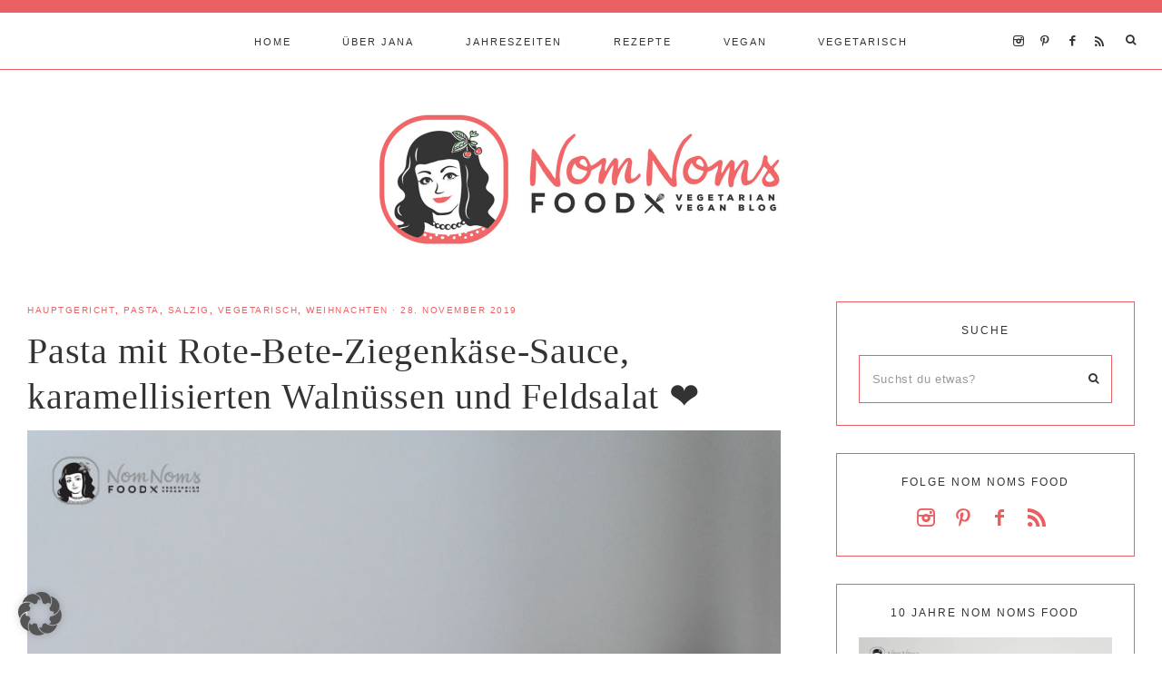

--- FILE ---
content_type: text/html; charset=UTF-8
request_url: https://nom-noms.de/2019/11/28/pasta-rote-bete-ziegenkaese-sauce-karamellisierte-walnuesse-feldsalat/
body_size: 35575
content:
<!DOCTYPE html>
<html lang="de">
<head >
<meta charset="UTF-8" />
<meta name="viewport" content="width=device-width, initial-scale=1" />
<meta name='robots' content='index, follow, max-image-preview:large, max-snippet:-1, max-video-preview:-1' />

	<!-- This site is optimized with the Yoast SEO Premium plugin v26.7 (Yoast SEO v26.7) - https://yoast.com/wordpress/plugins/seo/ -->
	<title>Pasta mit Rote-Bete-Ziegenkäse-Sauce, karamellisierten Walnüssen und Feldsalat ❤ - Nom Noms food</title>
	<link rel="canonical" href="https://nom-noms.de/2019/11/28/pasta-rote-bete-ziegenkaese-sauce-karamellisierte-walnuesse-feldsalat/" />
	<meta property="og:locale" content="de_DE" />
	<meta property="og:type" content="article" />
	<meta property="og:title" content="Pasta mit Rote-Bete-Ziegenkäse-Sauce, karamellisierten Walnüssen und Feldsalat ❤" />
	<meta property="og:description" content="Unbezahlte &amp; unbeauftragte Werbung, da Verlinkung von Personen/Websites/Freunden Ihr Lieben, es ist wieder Zeit für unser tolles Bloggerevent Saisonal schmeckt&#8217;s besser! Der Foodblogger-Saisonkalender und habe mich bei der reichhaltigen Auswahl im Oktober/November/Dezember an saisonalem Gemüse für würzige Rote Bete und...Mehr lesen" />
	<meta property="og:url" content="https://nom-noms.de/2019/11/28/pasta-rote-bete-ziegenkaese-sauce-karamellisierte-walnuesse-feldsalat/" />
	<meta property="og:site_name" content="Nom Noms food" />
	<meta property="article:publisher" content="http://facebook.com/NomNomsFoodie" />
	<meta property="article:author" content="NomNomsFoodie" />
	<meta property="article:published_time" content="2019-11-28T06:00:00+00:00" />
	<meta property="article:modified_time" content="2020-04-25T15:10:27+00:00" />
	<meta property="og:image" content="https://nom-noms.de/wp-content/uploads/2019/11/pasta-rote-bete-ziegekaese-walnuesse-feldsalat-05.jpg" />
	<meta property="og:image:width" content="900" />
	<meta property="og:image:height" content="1350" />
	<meta property="og:image:type" content="image/jpeg" />
	<meta name="author" content="Jana Nörenberg" />
	<meta name="twitter:card" content="summary_large_image" />
	<meta name="twitter:creator" content="@JanaNoerenberg" />
	<meta name="twitter:site" content="@JanaNoerenberg" />
	<meta name="twitter:label1" content="Verfasst von" />
	<meta name="twitter:data1" content="Jana Nörenberg" />
	<meta name="twitter:label2" content="Geschätzte Lesezeit" />
	<meta name="twitter:data2" content="3 Minuten" />
	<script type="application/ld+json" class="yoast-schema-graph">{"@context":"https://schema.org","@graph":[{"@type":"Article","@id":"https://nom-noms.de/2019/11/28/pasta-rote-bete-ziegenkaese-sauce-karamellisierte-walnuesse-feldsalat/#article","isPartOf":{"@id":"https://nom-noms.de/2019/11/28/pasta-rote-bete-ziegenkaese-sauce-karamellisierte-walnuesse-feldsalat/"},"author":{"name":"Jana Nörenberg","@id":"https://nom-noms.de/#/schema/person/fce1136da105c61a55296f7bb7a2565a"},"headline":"Pasta mit Rote-Bete-Ziegenkäse-Sauce, karamellisierten Walnüssen und Feldsalat ❤","datePublished":"2019-11-28T06:00:00+00:00","dateModified":"2020-04-25T15:10:27+00:00","mainEntityOfPage":{"@id":"https://nom-noms.de/2019/11/28/pasta-rote-bete-ziegenkaese-sauce-karamellisierte-walnuesse-feldsalat/"},"wordCount":704,"commentCount":13,"image":{"@id":"https://nom-noms.de/2019/11/28/pasta-rote-bete-ziegenkaese-sauce-karamellisierte-walnuesse-feldsalat/#primaryimage"},"thumbnailUrl":"https://nom-noms.de/wp-content/uploads/2019/11/pasta-rote-bete-ziegekaese-walnuesse-feldsalat-05.jpg","keywords":["pasta","rote beete","Rote Bete","walnüsse","ziegenfrischkäse","ziegenkäse"],"articleSection":["Hauptgericht","Pasta","Salzig","Vegetarisch","Weihnachten"],"inLanguage":"de","potentialAction":[{"@type":"CommentAction","name":"Comment","target":["https://nom-noms.de/2019/11/28/pasta-rote-bete-ziegenkaese-sauce-karamellisierte-walnuesse-feldsalat/#respond"]}]},{"@type":"WebPage","@id":"https://nom-noms.de/2019/11/28/pasta-rote-bete-ziegenkaese-sauce-karamellisierte-walnuesse-feldsalat/","url":"https://nom-noms.de/2019/11/28/pasta-rote-bete-ziegenkaese-sauce-karamellisierte-walnuesse-feldsalat/","name":"Pasta mit Rote-Bete-Ziegenkäse-Sauce, karamellisierten Walnüssen und Feldsalat ❤ - Nom Noms food","isPartOf":{"@id":"https://nom-noms.de/#website"},"primaryImageOfPage":{"@id":"https://nom-noms.de/2019/11/28/pasta-rote-bete-ziegenkaese-sauce-karamellisierte-walnuesse-feldsalat/#primaryimage"},"image":{"@id":"https://nom-noms.de/2019/11/28/pasta-rote-bete-ziegenkaese-sauce-karamellisierte-walnuesse-feldsalat/#primaryimage"},"thumbnailUrl":"https://nom-noms.de/wp-content/uploads/2019/11/pasta-rote-bete-ziegekaese-walnuesse-feldsalat-05.jpg","datePublished":"2019-11-28T06:00:00+00:00","dateModified":"2020-04-25T15:10:27+00:00","author":{"@id":"https://nom-noms.de/#/schema/person/fce1136da105c61a55296f7bb7a2565a"},"breadcrumb":{"@id":"https://nom-noms.de/2019/11/28/pasta-rote-bete-ziegenkaese-sauce-karamellisierte-walnuesse-feldsalat/#breadcrumb"},"inLanguage":"de","potentialAction":[{"@type":"ReadAction","target":["https://nom-noms.de/2019/11/28/pasta-rote-bete-ziegenkaese-sauce-karamellisierte-walnuesse-feldsalat/"]}]},{"@type":"ImageObject","inLanguage":"de","@id":"https://nom-noms.de/2019/11/28/pasta-rote-bete-ziegenkaese-sauce-karamellisierte-walnuesse-feldsalat/#primaryimage","url":"https://nom-noms.de/wp-content/uploads/2019/11/pasta-rote-bete-ziegekaese-walnuesse-feldsalat-05.jpg","contentUrl":"https://nom-noms.de/wp-content/uploads/2019/11/pasta-rote-bete-ziegekaese-walnuesse-feldsalat-05.jpg","width":900,"height":1350,"caption":"Pasta mit Rote-Bete-Ziegenkäse-Sauce, karamellisierten Walnüssen und Feldsalat"},{"@type":"BreadcrumbList","@id":"https://nom-noms.de/2019/11/28/pasta-rote-bete-ziegenkaese-sauce-karamellisierte-walnuesse-feldsalat/#breadcrumb","itemListElement":[{"@type":"ListItem","position":1,"name":"Startseite","item":"https://nom-noms.de/"},{"@type":"ListItem","position":2,"name":"Pasta mit Rote-Bete-Ziegenkäse-Sauce, karamellisierten Walnüssen und Feldsalat ❤"}]},{"@type":"WebSite","@id":"https://nom-noms.de/#website","url":"https://nom-noms.de/","name":"Nom Noms food","description":"vegetarischer &amp; veganer Foodblog aus Hamburg","potentialAction":[{"@type":"SearchAction","target":{"@type":"EntryPoint","urlTemplate":"https://nom-noms.de/?s={search_term_string}"},"query-input":{"@type":"PropertyValueSpecification","valueRequired":true,"valueName":"search_term_string"}}],"inLanguage":"de"},{"@type":"Person","@id":"https://nom-noms.de/#/schema/person/fce1136da105c61a55296f7bb7a2565a","name":"Jana Nörenberg","description":"Ich bin Jana und wohne im schönen Hamburg. Auf meinem Food Blog koche und backe ich für euch köstliche vegetarische und vegane Rezepte - egal ob süß oder salzig! Garantiert lecker!","sameAs":["https://nom-noms.de","NomNomsFoodie","nomnomsfood_jana","nomnoms_jana"],"url":"https://nom-noms.de/author/redweirdrose/"}]}</script>
	<!-- / Yoast SEO Premium plugin. -->


<link rel='dns-prefetch' href='//maxcdn.bootstrapcdn.com' />
<link rel='dns-prefetch' href='//unpkg.com' />

<link rel="alternate" type="application/rss+xml" title="Nom Noms food &raquo; Feed" href="https://nom-noms.de/feed/" />
<link rel="alternate" type="application/rss+xml" title="Nom Noms food &raquo; Kommentar-Feed" href="https://nom-noms.de/comments/feed/" />
<script type="text/javascript" id="wpp-js" src="https://nom-noms.de/wp-content/plugins/wordpress-popular-posts/assets/js/wpp.min.js?ver=7.3.6" data-sampling="0" data-sampling-rate="100" data-api-url="https://nom-noms.de/wp-json/wordpress-popular-posts" data-post-id="10439" data-token="c4b5797a09" data-lang="0" data-debug="0"></script>
<link rel="alternate" type="application/rss+xml" title="Nom Noms food &raquo; Pasta mit Rote-Bete-Ziegenkäse-Sauce, karamellisierten Walnüssen und Feldsalat ❤-Kommentar-Feed" href="https://nom-noms.de/2019/11/28/pasta-rote-bete-ziegenkaese-sauce-karamellisierte-walnuesse-feldsalat/feed/" />
<link rel="alternate" title="oEmbed (JSON)" type="application/json+oembed" href="https://nom-noms.de/wp-json/oembed/1.0/embed?url=https%3A%2F%2Fnom-noms.de%2F2019%2F11%2F28%2Fpasta-rote-bete-ziegenkaese-sauce-karamellisierte-walnuesse-feldsalat%2F" />
<link rel="alternate" title="oEmbed (XML)" type="text/xml+oembed" href="https://nom-noms.de/wp-json/oembed/1.0/embed?url=https%3A%2F%2Fnom-noms.de%2F2019%2F11%2F28%2Fpasta-rote-bete-ziegenkaese-sauce-karamellisierte-walnuesse-feldsalat%2F&#038;format=xml" />
<script>(()=>{"use strict";const e=[400,500,600,700,800,900],t=e=>`wprm-min-${e}`,n=e=>`wprm-max-${e}`,s=new Set,o="ResizeObserver"in window,r=o?new ResizeObserver((e=>{for(const t of e)c(t.target)})):null,i=.5/(window.devicePixelRatio||1);function c(s){const o=s.getBoundingClientRect().width||0;for(let r=0;r<e.length;r++){const c=e[r],a=o<=c+i;o>c+i?s.classList.add(t(c)):s.classList.remove(t(c)),a?s.classList.add(n(c)):s.classList.remove(n(c))}}function a(e){s.has(e)||(s.add(e),r&&r.observe(e),c(e))}!function(e=document){e.querySelectorAll(".wprm-recipe").forEach(a)}();if(new MutationObserver((e=>{for(const t of e)for(const e of t.addedNodes)e instanceof Element&&(e.matches?.(".wprm-recipe")&&a(e),e.querySelectorAll?.(".wprm-recipe").forEach(a))})).observe(document.documentElement,{childList:!0,subtree:!0}),!o){let e=0;addEventListener("resize",(()=>{e&&cancelAnimationFrame(e),e=requestAnimationFrame((()=>s.forEach(c)))}),{passive:!0})}})();</script><style id='wp-img-auto-sizes-contain-inline-css' type='text/css'>
img:is([sizes=auto i],[sizes^="auto," i]){contain-intrinsic-size:3000px 1500px}
/*# sourceURL=wp-img-auto-sizes-contain-inline-css */
</style>
<link rel='stylesheet' id='wprm-public-css' href='https://nom-noms.de/wp-content/plugins/wp-recipe-maker/dist/public-modern.css?ver=10.3.2' type='text/css' media='all' />
<link rel='stylesheet' id='sbi_styles-css' href='https://nom-noms.de/wp-content/plugins/instagram-feed/css/sbi-styles.min.css?ver=6.10.0' type='text/css' media='all' />
<link rel='stylesheet' id='mia-css' href='https://nom-noms.de/wp-content/themes/mia-theme.2.0/style.css?ver=2.0.0' type='text/css' media='all' />
<style id='mia-inline-css' type='text/css'>


        .site-title a,
        .site-title a:hover,
        .site-title a:focus {
            color: #333333 !important;
        }

        

        .site-description {
            color: #333333;
        }

        

        body,
        body.mia-home,
        input,
        select,
        textarea,
        ol,
        ul {
            color: #3b3b3b;
        }
        
        .wprm-recipe-template-mia ol,
        wprm-recipe-template-mia ul {
            color: #3b3b3b !important;
        }

        

        .entry-content a:not(.button):not(.wp-block-button__link):not(.more-link),
        .mia-home .about .more {
            color: #eb6063;
        }

        .woocommerce ul.products li.product a,
        .mia-category-archive .cat-item a{
            color: #eb6063 !important;
        }

        

        .entry-content a:not(.button):not(.wp-block-button__link):not(.more-link):hover,
        .pagination-previous a:hover,
        .pagination-next a:hover,
        .archive-pagination li a:hover,
        .social i:hover,
        .creds a:hover,
        .footer-widgets a:hover,
        .entry-header .entry-meta a:hover,
        .entry-footer .entry-meta a:hover,
        .mia-instagram a:hover,
        .footer-widgets a:hover,
        .search-form input[type="submit"]:hover,
        .mia-home .about .more:hover,
        .related-post a.related-post-title:hover,
        .post-navigation-title h3:hover {
            color: #3b3b3b !important;
        }
        
        
        a:not(.button):not(.more-link):hover {
            color: #3b3b3b;
        }
        
        .nav-primary .social i:hover,
        .footer-widgets .widget_nav_menu a:hover,
        .mia-category-archive .cat-item a:hover { color: #3b3b3b !important; }

        .woocommerce ul.products li.product h3:hover,
        .woocommerce ul.products li.product a:hover,
        .woocommerce .product h2:hover {
            color: #3b3b3b !important;
        }

        

        h1,
        h2,
        h3,
        h4,
        h5,
        h6,
        a,
        .footer-widgets .widget_nav_menu a,
        blockquote,
        .mia-home .front-page-6 a.button,
        .search-form input[type="submit"],
        .mia-home .home-area .enews input,
        .related-post a.related-post-title,
        #mc_embed_signup label,
        .mia-category-archive .cat-item:first-child:before,
        .comment-respond label {
            color: #333333;
        }
        
        .sharrre .share,
        .sharrre:hover .share,
        .content .share-filled .facebook .share,
        .content .share-filled .facebook:hover .count,
        .content .share-filled .linkedin .share,
        .content .share-filled .linkedin:hover .count,
        .content .share-filled .pinterest .share,
        .content .share-filled .pinterest:hover .count,
        .content .share-filled .twitter .share,
        .content .share-filled .twitter:hover .count,
        .menu-toggle,
        .sub-menu-toggle,
        button.menu-toggle,
        button.sub-menu-toggle,
        button .sub-menu-toggle,
        html body .wprm-recipe-container h3,
        html body .wprm-recipe-container h2,
        html body .wprm-recipe-container h1,
        html body .wprm-recipe-container h4,
        html body .wprm-recipe-container h5,
        html body .wprm-recipe-container h6,
        .gb-block-accordion .gb-accordion-title,
        .gb-block-accordion .gb-accordion-title::after {
            color: #333333 !important;
        }

        

        .nav-primary { border-top: 14px solid #eb6063; }
        
        .single-post.full-width-content .entry-header:after { background: #eb6063; }

        

        .nav-primary a,
        .nav-primary .social i,
        li a.icon-search,
        button.menu-toggle {
            color: #333333;
        }

        @media only screen and (max-width: 1021px) {
                      .nav-primary li a, .nav-secondary li a, .site-header .genesis-nav-menu a {
                           color: #222222 !important;
                      } }

        

        .nav-primary a:hover,
        .nav-primary .social i:hover,
        li a.icon-search:hover,
        .genesis-nav-menu .sub-menu a:hover {
            color: #eb6063 !important;
        }

        

        .genesis-nav-menu .sub-menu a,
        .site-header .genesis-nav-menu .sub-menu a {
            color: #333333 !important;
        }

                @media only screen and (max-width: 1021px) {
                      .nav-primary li a, .nav-secondary li a,
                      button.sub-menu-toggle,
                      button .sub-menu-toggle,
                      button.sub-menu-toggle:hover,
                      button:hover .sub-menu-toggle,
                      .nav-primary .social i {
                          color: #333 !important;
                      } }

        

        .nav-secondary a,
        .site-header .genesis-nav-menu a {
            color: #333333;
        }

        

        button.menu-toggle,
        button.menu-toggle:hover {
            background-color: #eb6063;
        }

        

        button.menu-toggle,
        button.menu-toggle:hover {
            color: #333333 !important;
        }

        

        .nav-secondary a:hover,
        .site-header .genesis-nav-menu a:hover,
        .site-header .genesis-nav-menu .sub-menu a:hover {
            color: #eb6063;
        }

        

        button:not(.offscreen-content-toggle):not(.menu-toggle),
        input[type="button"],
        input[type="reset"],
        input[type="submit"],
        .button,
        .widget .button,
        .more-from-category a,
        .comment-reply a,
        .mia-home .enews-widget input[type="submit"],
        .mia-home .home-area .enews-widget input[type="submit"],
        .pricing-table a.button,
        .comment-respond input[type="submit"],
        .after-entry .enews-widget input[type="submit"],
        .slide-excerpt-border a.more-link, 
        a.more-link,
        .entry-content a.button,
        .wprm-recipe-link,
        .category-page .more-from-category a,
        .mia-home .front-page-4 a.button,
        .mia-home .front-page-1 .entry-content a.more-link {
            background-color: #eb6063;
        }
        
        .wprm-recipe-template-mia .wprm-recipe-rating .wprm-rating-star.wprm-rating-star-full svg * {
            fill: #eb6063 !important;
            stroke: #eb6063 !important;
        }
        
        .wprm-recipe-template-mia .wprm-recipe-print,
        .wprm-recipe-template-mia .wprm-recipe-pin,
        .mia-snippet-buttons .wprm-recipe-print,
        .mia-snippet-buttons .wprm-recipe-jump,
        .mia-snippet-buttons .wprm-recipe-jump-video {
            background-color: #eb6063 !important;
            border-color: #eb6063 !important;
        }
            
        .footer-widgets .social:hover,
        .offscreen-content .social:hover,
        .mia-insta .social:hover,
        .sidebar li.cat-item a:hover,
        .sidebar .widget_nav_menu a:hover {
            background-color: #eb6063;
        }
        
        .mia-insta .featuredpost a.more-link,
        .nf-form-content input[type="button"],
        .entry-content .wp-block-button .wp-block-button__link,
        #mc_embed_signup .button,  
        .woocommerce #respond input#submit, 
        .woocommerce a.button, 
        .woocommerce button.button, 
        .woocommerce input.button,
        .woocommerce .content-sidebar-wrap button,
        .woocommerce a.button.alt,
        .woocommerce button.button.alt,
        nav.woocommerce-MyAccount-navigation li a:hover {
            background-color: #eb6063 !important;
        }

        

        button:hover,
        input[type="button"]:hover,
        input[type="reset"]:hover,
        input[type="submit"]:hover,
        .button:hover,
        .widget .button:hover,
        a.more-link:hover,
        .more-from-category a:hover,
        .comment-reply a:hover,
        .mia-home .enews-widget input[type="submit"]:hover,
        .pricing-table a.button:hover,
        .mia-home .home-area .enews-widget input[type="submit"]:hover,
        .comment-respond input[type="submit"]:hover,
        .after-entry .enews-widget input[type="submit"]:hover,
        .slide-excerpt-border a.more-link:hover, 
        a.more-link:hover,
        .entry-content a.button:hover,
        .mia-home .front-page-6 a.button:hover,
        .wprm-recipe-link:hover,
        .category-page .more-from-category a:hover,
        .mia-home .front-page-4 a.button:hover,
        .mia-home .front-page-1 .entry-content a.more-link:hover {
            background-color: #ffffff;
        }
        
        .sidebar li.cat-item a,
        .sidebar .widget_nav_menu a,
        .footer-widgets .social,
        .offscreen-content .social,
        .mia-insta .social {
            background-color: #ffffff;
        }
    
        .nf-form-content input[type="button"]:hover,
        .entry-content .wp-block-button .wp-block-button__link:hover,
        input:hover[type="submit"],
        .gb-block-accordion .gb-accordion-title:hover,
        #mc_embed_signup .button:hover,
        .woocommerce div.product #respond input#submit:hover, 
        .woocommerce #respond input#submit:hover, 
        .woocommerce a.button:hover, 
        .woocommerce button.button:hover, 
        .woocommerce input.button:hover,
        .woocommerce .content-sidebar-wrap button:hover,
        .woocommerce a.button.alt:hover,
        .woocommerce button.button.alt:hover,
        .woocommerce div.product form.cart .button:hover,
        .woocommerce-page .woocommerce a.button:hover, 
        .woocommerce-page .woocommerce button.button:hover, 
        .woocommerce-page .woocommerce button.button:hover, 
        .woocommerce-page .woocommerce input.button:hover,
        .woocommerce-page .woocommerce .content-sidebar-wrap button:hover,
        .woocommerce-page .woocommerce a.button.alt:hover,
        .woocommerce-page .woocommerce button.button.alt:hover {
            background-color: #ffffff !important;
        }
        
        .single .entry .entry-content .wprm-recipe-template-mia .wprm-recipe-print:hover,
        .single .entry .entry-content .wprm-recipe-template-mia .wprm-recipe-pin:hover,
        .single .entry .entry-content .mia-snippet-buttons .wprm-recipe-print:hover,
        .single .entry .entry-content .mia-snippet-buttons .wprm-recipe-jump:hover,
        .single .entry .entry-content .mia-snippet-buttons .wprm-recipe-jump-video:hover {
            background-color: #ffffff !important;
            border-color: #ffffff !important;
        }

        

        button:hover,
        input[type="button"]:hover,
        input[type="reset"]:hover,
        input[type="submit"]:hover,
        .button:hover,
        .widget .button:hover,
        a.more-link:hover,
        .slide-excerpt-border a.more-link:hover,
        .more-from-category a:hover,
        .comment-reply a:hover,
        .mia-home .enews-widget input[type="submit"]:hover,
        .pricing-table a.button:hover,
        .mia-home .home-area .enews-widget input[type="submit"]:hover,
        .comment-respond input[type="submit"]:hover,
        .after-entry .enews-widget input[type="submit"]:hover,
        .slide-excerpt-border a.more-link:hover, 
        a.more-link:hover,
        .entry-content a.button:hover,
        .mia-home .front-page-6 a.button:hover,
        .wprm-recipe-link:hover,
        .category-page .more-from-category a:hover,
        .mia-home .front-page-4 a.button:hover,
        .mia-home .front-page-1 .entry-content a.more-link:hover {
            color: #eb6063 !important;
        }
        
        .sidebar li.cat-item a,
        .sidebar .widget_nav_menu a {
            color: #eb6063;
        }
        
        .footer-widgets .social i,
        .offscreen-content .social i,
        .mia-insta .social i,
        input:hover[type="submit"],
        #mc_embed_signup .button:hover,
        .nf-form-content input[type="button"]:hover,
        .entry-content .wp-block-button .wp-block-button__link:hover,
        .mia-home .enews-widget input#subbutton[type="submit"]:hover,
        .mia-home .home-area .enews-widget input[type="submit"]:hover,
        .gb-block-accordion .gb-accordion-title:hover,
        .gb-block-accordion .gb-accordion-title:hover::after {
            color: #eb6063 !important; }
            
            
        .mia-home .home-area .enews-widget input#subbutton[type="submit"]:hover {
        color: #eb6063 !important; }
            
        .woocommerce #respond input#submit:hover, 
        .woocommerce a.button:hover, 
        .woocommerce button.button:hover, 
        .woocommerce input.button:hover,
        .woocommerce .content-sidebar-wrap button:hover,
        .woocommerce a.button.alt:hover,
        .woocommerce button.button.alt:hover {
            color: #eb6063 !important;
        }
        
        .single .entry .entry-content .wprm-recipe-template-mia .wprm-recipe-print:hover,
        .single .entry .entry-content .wprm-recipe-template-mia .wprm-recipe-pin:hover,
        .single .entry .entry-content .mia-snippet-buttons .wprm-recipe-print:hover,
        .single .entry .entry-content .mia-snippet-buttons .wprm-recipe-jump:hover,
        .single .entry .entry-content .mia-snippet-buttons .wprm-recipe-jump-video:hover {
            color: #eb6063 !important;
        }
        
        .wprm-recipe-template-mia .wprm-recipe-link:hover svg g *,
        .mia-snippet-buttons .wprm-recipe-link:hover svg g * {
            fill: #eb6063 !important;
        }


        

        .social i { 
            color: #ea5d60; }

        

        .social i:hover { 
            color: #eb6063; }

        
        hr,
        input,
        select,
        textarea,
        .shop-post-title,
        .blog.content-sidebar .shop-post h4,
        html body .wprm-recipe-container h3,
        .nav-secondary .wrap,
        .blog .entry,
        .share-before_entry_header,
        .after-entry .enews-widget,
        .entry-comments .comment,
        .entry-comments ul.children,
        .mia-category-archive .archive-description,
        .content .category-page .widget-title,
        .mia-portfolio .archive-title,
        .single-portfolio .entry-title,
        .site-header .widget_nav_menu,
        .footer-widgets .widget-title,
        .sidebar .widget:not(.enews-widget),
        .mia-home .featuredpost .entry-header,
        .mia-home .about,
        .single-post .entry-footer,
        .related,
        .search-form input[type="search"] {
            border-color: #eb6063;
        }
        
        .nav-primary {
            border-bottom: 1px solid #eb6063;
        }
        
        .mia-trending,
        .mia-trending:before {
            border-top: 1px solid #eb6063;
        }

        

        .mia-home .front-page-2 {
            background: #eb6063;
        }
        
        .mia-home .front-page-2 {
            outline: 8px solid #eb6063;
        }

        

        .mia-home .front-page-2 .widget-title,
        .mia-home .front-page-2 a,
        .mia-home .front-page-2 p,
        .mia-home .front-page-2 li,
        .mia-home .front-page-2 h2, 
        .mia-home .front-page-2 h3,
        .mia-home .front-page-2 h4,
        .mia-home .front-page-2 h5,
        .mia-home .front-page-2 h6 {
            color: #333333;
        }

        

        .mia-home .front-page-4 {
            background: #eb6063;
        }
        
        .mia-home .front-page-4 {
            outline: 8px solid #eb6063;
        }

        

        .mia-home .front-page-4 .widget-title,
        .mia-home .front-page-4 a,
        .mia-home .front-page-4 p,
        .mia-home .front-page-4 li,
        .mia-home .front-page-4 h2, 
        .mia-home .front-page-4 h3,
        .mia-home .front-page-4 h4,
        .mia-home .front-page-4 h5,
        .mia-home .front-page-4 h6 {
            color: #383838;
        }

        

        .mia-home .front-page-6 {
            background: #eb6063;
        }
        
        .mia-home .front-page-6 {
            outline: 8px solid #eb6063;
        }

        

        .mia-home .front-page-6 .widget-title,
        .mia-home .front-page-6 a,
        .mia-home .front-page-6 p,
        .mia-home .front-page-6 li,
        .mia-home .front-page-6 h2, 
        .mia-home .front-page-6 h3,
        .mia-home .front-page-6 h4,
        .mia-home .front-page-6 h5,
        .mia-home .front-page-6 h6 {
            color: #ffffff;
        }

        

        .error404 .entry-content .search-form,
        .mia-landing,
        blockquote,
        .wprm-recipe-template-mia .header-wrap,
        .wprm-recipe-template-mia.wprm-recipe .header-wrap,
        .pricing-table h4, 
        .pricing-table .one-third:nth-child(3n+2) h4,
        .search-div,
        .woocommerce div.product .woocommerce-tabs ul.tabs li,
        .woocommerce .woocommerce-error,
        .woocommerce .woocommerce-info,
        .woocommerce .woocommerce-message,
        .woocommerce.woocommerce-checkout #payment,
        .woocommerce form.login,
        .woocommerce.woocommerce-account .site-inner h2 {
                background-color: #eb6063 !important;
        }
        

        

        .mia-newsletter,
        .sidebar .enews-widget,
        .after-entry .enews-widget,
        .mia-before-content {
                background-color: #eb6063;
        }
        
        #mc_embed_signup {
            background-color: #eb6063 !important;
        }
        
        .sidebar .enews-widget {
                border-color: #eb6063;
        }
        
        .mia-newsletter,
        .mia-before-content {
                outline-color: #eb6063;
        }

        

        .mia-newsletter,
        .mia-newsletter a,
        .mia-newsletter .widget-title,
        .mia-newsletter p,
        .mia-newsletter .enews-widget p,
        .mia-newsletter .enews-widget div,
        .mia-newsletter .enews-widget .widget-title,
        .sidebar .enews-widget,
        .sidebar .enews-widget a,
        .sidebar .enews-widget .widget-title,
        .sidebar .enews-widget .enews-widget p,
        .sidebar .enews-widget .enews-widget div,
        .after-entry .enews-widget,
        .after-entry .enews-widget a,
        .after-entry .enews-widget .widget-title,
        .after-entry .enews-widget p,
        .after-entry .enews-widget div,
        .mia-before-content,
        .mia-before-content a,
        .mia-before-content p,
        .mia-before-content div,
        .mia-before-content .widget-title,
        .mia-before-content .enews-widget .widget-title,
        .mia-before-content .enews-widget p {
                color: #333333;
        }
        
        

        .entry-title a,
        .entry-title,
        .page .entry-title,
        .slide-excerpt-border h2 a,
        .featuredpost .entry-title a {
            color: #333333 !important;
        }

        

        .entry-title a:hover,
        .slide-excerpt-border h2 a:hover,
        .featuredpost .entry-title a:hover {
            color: #777777 !important;
        }

        

        .entry-header p.entry-meta,
        .entry-header p.entry-meta a,
        .mia-home .featuredpost .entry-meta,
        p.entry-meta {
            color: #eb6063 !important;
        }

        

       @media only screen and (min-width: 1022px) {
            .previous-entry a { 
                background-color: #eb6063;
        } }
        
        .pagination-previous a,
        .pagination-next a,
        .archive-pagination li a { background-color: #eb6063; }

        

       @media only screen and (min-width: 1022px) {
            .previous-entry a,
            .post-navigation-title h3 { 
                color: #f9f9f9;
        } 
        
        .next-post { 
                color: #f9f9f9 !important;
        } }
        
        .pagination-previous a,
        .pagination-next a,
        .archive-pagination li a { color: #f9f9f9; }

        

        .nf-form-layout {
            background-color: #eb6063 !important;
        }

        

        .label-above .nf-field-label,
        .nf-field-label label,
        .nf-form-content label,
        .nf-form-layout {
            color: #333333 !important;
        }

        

        .footer-wrap {
            background-color: #eb6063;
        }

        

        .footer-menu li a,
        .copyright,
        .copyright p,
        .copyright a {
            color: #ffffff;
        }

        

        .offscreen-content button,
        .offscreen-content-icon button {
            color: #333333;
        }

        

        .offscreen-content button:hover,
        .offscreen-content-icon button:hover {
            color: #eb6063 !important;
        }

        

        .offscreen-content h5 {
            background-color: #eb6063;
        }

        

        .offscreen-content h5 {
            color: #333333;
        }

        

        .mia-insta .site-container,
        .mia-insta .site-inner,
        .mia-insta .site-header {
            background-color: #eb6063 !important;
        }

        

        .mia-insta .site-title,
        .mia-insta .site-title a,
        .mia-insta .site-description,
        .mia-insta .widget-title,
        .mia-insta p,
        .mia-insta div,
        .mia-insta li,
        .mia-insta .featured-content .entry-title a,
        .mia-insta .featured-content .entry-meta a,
        .mia-insta .social i {
            color: #333333 !important;
        }

        

        .mia-insta .menu li a {
            background-color: #eb6063;
        }

        

        .mia-insta .menu li a {
            color: #333333 !important;
        }

        

        .mia-backtotop {
            color: #333333 !important;
        }

        

        .mia-backtotop:hover {
            color: #eb6063 !important;
        }

        

        .mia-shop .site-inner .widget .custom-html-widget {
            background-color: #eb6063;
        }

        
/*# sourceURL=mia-inline-css */
</style>
<style id='wp-block-library-inline-css' type='text/css'>
:root{--wp-block-synced-color:#7a00df;--wp-block-synced-color--rgb:122,0,223;--wp-bound-block-color:var(--wp-block-synced-color);--wp-editor-canvas-background:#ddd;--wp-admin-theme-color:#007cba;--wp-admin-theme-color--rgb:0,124,186;--wp-admin-theme-color-darker-10:#006ba1;--wp-admin-theme-color-darker-10--rgb:0,107,160.5;--wp-admin-theme-color-darker-20:#005a87;--wp-admin-theme-color-darker-20--rgb:0,90,135;--wp-admin-border-width-focus:2px}@media (min-resolution:192dpi){:root{--wp-admin-border-width-focus:1.5px}}.wp-element-button{cursor:pointer}:root .has-very-light-gray-background-color{background-color:#eee}:root .has-very-dark-gray-background-color{background-color:#313131}:root .has-very-light-gray-color{color:#eee}:root .has-very-dark-gray-color{color:#313131}:root .has-vivid-green-cyan-to-vivid-cyan-blue-gradient-background{background:linear-gradient(135deg,#00d084,#0693e3)}:root .has-purple-crush-gradient-background{background:linear-gradient(135deg,#34e2e4,#4721fb 50%,#ab1dfe)}:root .has-hazy-dawn-gradient-background{background:linear-gradient(135deg,#faaca8,#dad0ec)}:root .has-subdued-olive-gradient-background{background:linear-gradient(135deg,#fafae1,#67a671)}:root .has-atomic-cream-gradient-background{background:linear-gradient(135deg,#fdd79a,#004a59)}:root .has-nightshade-gradient-background{background:linear-gradient(135deg,#330968,#31cdcf)}:root .has-midnight-gradient-background{background:linear-gradient(135deg,#020381,#2874fc)}:root{--wp--preset--font-size--normal:16px;--wp--preset--font-size--huge:42px}.has-regular-font-size{font-size:1em}.has-larger-font-size{font-size:2.625em}.has-normal-font-size{font-size:var(--wp--preset--font-size--normal)}.has-huge-font-size{font-size:var(--wp--preset--font-size--huge)}.has-text-align-center{text-align:center}.has-text-align-left{text-align:left}.has-text-align-right{text-align:right}.has-fit-text{white-space:nowrap!important}#end-resizable-editor-section{display:none}.aligncenter{clear:both}.items-justified-left{justify-content:flex-start}.items-justified-center{justify-content:center}.items-justified-right{justify-content:flex-end}.items-justified-space-between{justify-content:space-between}.screen-reader-text{border:0;clip-path:inset(50%);height:1px;margin:-1px;overflow:hidden;padding:0;position:absolute;width:1px;word-wrap:normal!important}.screen-reader-text:focus{background-color:#ddd;clip-path:none;color:#444;display:block;font-size:1em;height:auto;left:5px;line-height:normal;padding:15px 23px 14px;text-decoration:none;top:5px;width:auto;z-index:100000}html :where(.has-border-color){border-style:solid}html :where([style*=border-top-color]){border-top-style:solid}html :where([style*=border-right-color]){border-right-style:solid}html :where([style*=border-bottom-color]){border-bottom-style:solid}html :where([style*=border-left-color]){border-left-style:solid}html :where([style*=border-width]){border-style:solid}html :where([style*=border-top-width]){border-top-style:solid}html :where([style*=border-right-width]){border-right-style:solid}html :where([style*=border-bottom-width]){border-bottom-style:solid}html :where([style*=border-left-width]){border-left-style:solid}html :where(img[class*=wp-image-]){height:auto;max-width:100%}:where(figure){margin:0 0 1em}html :where(.is-position-sticky){--wp-admin--admin-bar--position-offset:var(--wp-admin--admin-bar--height,0px)}@media screen and (max-width:600px){html :where(.is-position-sticky){--wp-admin--admin-bar--position-offset:0px}}

/*# sourceURL=wp-block-library-inline-css */
</style><style id='wp-block-image-inline-css' type='text/css'>
.wp-block-image>a,.wp-block-image>figure>a{display:inline-block}.wp-block-image img{box-sizing:border-box;height:auto;max-width:100%;vertical-align:bottom}@media not (prefers-reduced-motion){.wp-block-image img.hide{visibility:hidden}.wp-block-image img.show{animation:show-content-image .4s}}.wp-block-image[style*=border-radius] img,.wp-block-image[style*=border-radius]>a{border-radius:inherit}.wp-block-image.has-custom-border img{box-sizing:border-box}.wp-block-image.aligncenter{text-align:center}.wp-block-image.alignfull>a,.wp-block-image.alignwide>a{width:100%}.wp-block-image.alignfull img,.wp-block-image.alignwide img{height:auto;width:100%}.wp-block-image .aligncenter,.wp-block-image .alignleft,.wp-block-image .alignright,.wp-block-image.aligncenter,.wp-block-image.alignleft,.wp-block-image.alignright{display:table}.wp-block-image .aligncenter>figcaption,.wp-block-image .alignleft>figcaption,.wp-block-image .alignright>figcaption,.wp-block-image.aligncenter>figcaption,.wp-block-image.alignleft>figcaption,.wp-block-image.alignright>figcaption{caption-side:bottom;display:table-caption}.wp-block-image .alignleft{float:left;margin:.5em 1em .5em 0}.wp-block-image .alignright{float:right;margin:.5em 0 .5em 1em}.wp-block-image .aligncenter{margin-left:auto;margin-right:auto}.wp-block-image :where(figcaption){margin-bottom:1em;margin-top:.5em}.wp-block-image.is-style-circle-mask img{border-radius:9999px}@supports ((-webkit-mask-image:none) or (mask-image:none)) or (-webkit-mask-image:none){.wp-block-image.is-style-circle-mask img{border-radius:0;-webkit-mask-image:url('data:image/svg+xml;utf8,<svg viewBox="0 0 100 100" xmlns="http://www.w3.org/2000/svg"><circle cx="50" cy="50" r="50"/></svg>');mask-image:url('data:image/svg+xml;utf8,<svg viewBox="0 0 100 100" xmlns="http://www.w3.org/2000/svg"><circle cx="50" cy="50" r="50"/></svg>');mask-mode:alpha;-webkit-mask-position:center;mask-position:center;-webkit-mask-repeat:no-repeat;mask-repeat:no-repeat;-webkit-mask-size:contain;mask-size:contain}}:root :where(.wp-block-image.is-style-rounded img,.wp-block-image .is-style-rounded img){border-radius:9999px}.wp-block-image figure{margin:0}.wp-lightbox-container{display:flex;flex-direction:column;position:relative}.wp-lightbox-container img{cursor:zoom-in}.wp-lightbox-container img:hover+button{opacity:1}.wp-lightbox-container button{align-items:center;backdrop-filter:blur(16px) saturate(180%);background-color:#5a5a5a40;border:none;border-radius:4px;cursor:zoom-in;display:flex;height:20px;justify-content:center;opacity:0;padding:0;position:absolute;right:16px;text-align:center;top:16px;width:20px;z-index:100}@media not (prefers-reduced-motion){.wp-lightbox-container button{transition:opacity .2s ease}}.wp-lightbox-container button:focus-visible{outline:3px auto #5a5a5a40;outline:3px auto -webkit-focus-ring-color;outline-offset:3px}.wp-lightbox-container button:hover{cursor:pointer;opacity:1}.wp-lightbox-container button:focus{opacity:1}.wp-lightbox-container button:focus,.wp-lightbox-container button:hover,.wp-lightbox-container button:not(:hover):not(:active):not(.has-background){background-color:#5a5a5a40;border:none}.wp-lightbox-overlay{box-sizing:border-box;cursor:zoom-out;height:100vh;left:0;overflow:hidden;position:fixed;top:0;visibility:hidden;width:100%;z-index:100000}.wp-lightbox-overlay .close-button{align-items:center;cursor:pointer;display:flex;justify-content:center;min-height:40px;min-width:40px;padding:0;position:absolute;right:calc(env(safe-area-inset-right) + 16px);top:calc(env(safe-area-inset-top) + 16px);z-index:5000000}.wp-lightbox-overlay .close-button:focus,.wp-lightbox-overlay .close-button:hover,.wp-lightbox-overlay .close-button:not(:hover):not(:active):not(.has-background){background:none;border:none}.wp-lightbox-overlay .lightbox-image-container{height:var(--wp--lightbox-container-height);left:50%;overflow:hidden;position:absolute;top:50%;transform:translate(-50%,-50%);transform-origin:top left;width:var(--wp--lightbox-container-width);z-index:9999999999}.wp-lightbox-overlay .wp-block-image{align-items:center;box-sizing:border-box;display:flex;height:100%;justify-content:center;margin:0;position:relative;transform-origin:0 0;width:100%;z-index:3000000}.wp-lightbox-overlay .wp-block-image img{height:var(--wp--lightbox-image-height);min-height:var(--wp--lightbox-image-height);min-width:var(--wp--lightbox-image-width);width:var(--wp--lightbox-image-width)}.wp-lightbox-overlay .wp-block-image figcaption{display:none}.wp-lightbox-overlay button{background:none;border:none}.wp-lightbox-overlay .scrim{background-color:#fff;height:100%;opacity:.9;position:absolute;width:100%;z-index:2000000}.wp-lightbox-overlay.active{visibility:visible}@media not (prefers-reduced-motion){.wp-lightbox-overlay.active{animation:turn-on-visibility .25s both}.wp-lightbox-overlay.active img{animation:turn-on-visibility .35s both}.wp-lightbox-overlay.show-closing-animation:not(.active){animation:turn-off-visibility .35s both}.wp-lightbox-overlay.show-closing-animation:not(.active) img{animation:turn-off-visibility .25s both}.wp-lightbox-overlay.zoom.active{animation:none;opacity:1;visibility:visible}.wp-lightbox-overlay.zoom.active .lightbox-image-container{animation:lightbox-zoom-in .4s}.wp-lightbox-overlay.zoom.active .lightbox-image-container img{animation:none}.wp-lightbox-overlay.zoom.active .scrim{animation:turn-on-visibility .4s forwards}.wp-lightbox-overlay.zoom.show-closing-animation:not(.active){animation:none}.wp-lightbox-overlay.zoom.show-closing-animation:not(.active) .lightbox-image-container{animation:lightbox-zoom-out .4s}.wp-lightbox-overlay.zoom.show-closing-animation:not(.active) .lightbox-image-container img{animation:none}.wp-lightbox-overlay.zoom.show-closing-animation:not(.active) .scrim{animation:turn-off-visibility .4s forwards}}@keyframes show-content-image{0%{visibility:hidden}99%{visibility:hidden}to{visibility:visible}}@keyframes turn-on-visibility{0%{opacity:0}to{opacity:1}}@keyframes turn-off-visibility{0%{opacity:1;visibility:visible}99%{opacity:0;visibility:visible}to{opacity:0;visibility:hidden}}@keyframes lightbox-zoom-in{0%{transform:translate(calc((-100vw + var(--wp--lightbox-scrollbar-width))/2 + var(--wp--lightbox-initial-left-position)),calc(-50vh + var(--wp--lightbox-initial-top-position))) scale(var(--wp--lightbox-scale))}to{transform:translate(-50%,-50%) scale(1)}}@keyframes lightbox-zoom-out{0%{transform:translate(-50%,-50%) scale(1);visibility:visible}99%{visibility:visible}to{transform:translate(calc((-100vw + var(--wp--lightbox-scrollbar-width))/2 + var(--wp--lightbox-initial-left-position)),calc(-50vh + var(--wp--lightbox-initial-top-position))) scale(var(--wp--lightbox-scale));visibility:hidden}}
/*# sourceURL=https://nom-noms.de/wp-includes/blocks/image/style.min.css */
</style>
<style id='global-styles-inline-css' type='text/css'>
:root{--wp--preset--aspect-ratio--square: 1;--wp--preset--aspect-ratio--4-3: 4/3;--wp--preset--aspect-ratio--3-4: 3/4;--wp--preset--aspect-ratio--3-2: 3/2;--wp--preset--aspect-ratio--2-3: 2/3;--wp--preset--aspect-ratio--16-9: 16/9;--wp--preset--aspect-ratio--9-16: 9/16;--wp--preset--color--black: #000000;--wp--preset--color--cyan-bluish-gray: #abb8c3;--wp--preset--color--white: #ffffff;--wp--preset--color--pale-pink: #f78da7;--wp--preset--color--vivid-red: #cf2e2e;--wp--preset--color--luminous-vivid-orange: #ff6900;--wp--preset--color--luminous-vivid-amber: #fcb900;--wp--preset--color--light-green-cyan: #7bdcb5;--wp--preset--color--vivid-green-cyan: #00d084;--wp--preset--color--pale-cyan-blue: #8ed1fc;--wp--preset--color--vivid-cyan-blue: #0693e3;--wp--preset--color--vivid-purple: #9b51e0;--wp--preset--color--light-blue: #eef0f3;--wp--preset--color--medium-blue: #c6ced7;--wp--preset--color--dark-blue: #94a2b4;--wp--preset--color--navy-blue: #404963;--wp--preset--color--gray: #eeeae8;--wp--preset--gradient--vivid-cyan-blue-to-vivid-purple: linear-gradient(135deg,rgb(6,147,227) 0%,rgb(155,81,224) 100%);--wp--preset--gradient--light-green-cyan-to-vivid-green-cyan: linear-gradient(135deg,rgb(122,220,180) 0%,rgb(0,208,130) 100%);--wp--preset--gradient--luminous-vivid-amber-to-luminous-vivid-orange: linear-gradient(135deg,rgb(252,185,0) 0%,rgb(255,105,0) 100%);--wp--preset--gradient--luminous-vivid-orange-to-vivid-red: linear-gradient(135deg,rgb(255,105,0) 0%,rgb(207,46,46) 100%);--wp--preset--gradient--very-light-gray-to-cyan-bluish-gray: linear-gradient(135deg,rgb(238,238,238) 0%,rgb(169,184,195) 100%);--wp--preset--gradient--cool-to-warm-spectrum: linear-gradient(135deg,rgb(74,234,220) 0%,rgb(151,120,209) 20%,rgb(207,42,186) 40%,rgb(238,44,130) 60%,rgb(251,105,98) 80%,rgb(254,248,76) 100%);--wp--preset--gradient--blush-light-purple: linear-gradient(135deg,rgb(255,206,236) 0%,rgb(152,150,240) 100%);--wp--preset--gradient--blush-bordeaux: linear-gradient(135deg,rgb(254,205,165) 0%,rgb(254,45,45) 50%,rgb(107,0,62) 100%);--wp--preset--gradient--luminous-dusk: linear-gradient(135deg,rgb(255,203,112) 0%,rgb(199,81,192) 50%,rgb(65,88,208) 100%);--wp--preset--gradient--pale-ocean: linear-gradient(135deg,rgb(255,245,203) 0%,rgb(182,227,212) 50%,rgb(51,167,181) 100%);--wp--preset--gradient--electric-grass: linear-gradient(135deg,rgb(202,248,128) 0%,rgb(113,206,126) 100%);--wp--preset--gradient--midnight: linear-gradient(135deg,rgb(2,3,129) 0%,rgb(40,116,252) 100%);--wp--preset--font-size--small: 13px;--wp--preset--font-size--medium: 20px;--wp--preset--font-size--large: 17px;--wp--preset--font-size--x-large: 42px;--wp--preset--font-size--normal: 15px;--wp--preset--font-size--larger: 20px;--wp--preset--spacing--20: 0.44rem;--wp--preset--spacing--30: 0.67rem;--wp--preset--spacing--40: 1rem;--wp--preset--spacing--50: 1.5rem;--wp--preset--spacing--60: 2.25rem;--wp--preset--spacing--70: 3.38rem;--wp--preset--spacing--80: 5.06rem;--wp--preset--shadow--natural: 6px 6px 9px rgba(0, 0, 0, 0.2);--wp--preset--shadow--deep: 12px 12px 50px rgba(0, 0, 0, 0.4);--wp--preset--shadow--sharp: 6px 6px 0px rgba(0, 0, 0, 0.2);--wp--preset--shadow--outlined: 6px 6px 0px -3px rgb(255, 255, 255), 6px 6px rgb(0, 0, 0);--wp--preset--shadow--crisp: 6px 6px 0px rgb(0, 0, 0);}:where(.is-layout-flex){gap: 0.5em;}:where(.is-layout-grid){gap: 0.5em;}body .is-layout-flex{display: flex;}.is-layout-flex{flex-wrap: wrap;align-items: center;}.is-layout-flex > :is(*, div){margin: 0;}body .is-layout-grid{display: grid;}.is-layout-grid > :is(*, div){margin: 0;}:where(.wp-block-columns.is-layout-flex){gap: 2em;}:where(.wp-block-columns.is-layout-grid){gap: 2em;}:where(.wp-block-post-template.is-layout-flex){gap: 1.25em;}:where(.wp-block-post-template.is-layout-grid){gap: 1.25em;}.has-black-color{color: var(--wp--preset--color--black) !important;}.has-cyan-bluish-gray-color{color: var(--wp--preset--color--cyan-bluish-gray) !important;}.has-white-color{color: var(--wp--preset--color--white) !important;}.has-pale-pink-color{color: var(--wp--preset--color--pale-pink) !important;}.has-vivid-red-color{color: var(--wp--preset--color--vivid-red) !important;}.has-luminous-vivid-orange-color{color: var(--wp--preset--color--luminous-vivid-orange) !important;}.has-luminous-vivid-amber-color{color: var(--wp--preset--color--luminous-vivid-amber) !important;}.has-light-green-cyan-color{color: var(--wp--preset--color--light-green-cyan) !important;}.has-vivid-green-cyan-color{color: var(--wp--preset--color--vivid-green-cyan) !important;}.has-pale-cyan-blue-color{color: var(--wp--preset--color--pale-cyan-blue) !important;}.has-vivid-cyan-blue-color{color: var(--wp--preset--color--vivid-cyan-blue) !important;}.has-vivid-purple-color{color: var(--wp--preset--color--vivid-purple) !important;}.has-black-background-color{background-color: var(--wp--preset--color--black) !important;}.has-cyan-bluish-gray-background-color{background-color: var(--wp--preset--color--cyan-bluish-gray) !important;}.has-white-background-color{background-color: var(--wp--preset--color--white) !important;}.has-pale-pink-background-color{background-color: var(--wp--preset--color--pale-pink) !important;}.has-vivid-red-background-color{background-color: var(--wp--preset--color--vivid-red) !important;}.has-luminous-vivid-orange-background-color{background-color: var(--wp--preset--color--luminous-vivid-orange) !important;}.has-luminous-vivid-amber-background-color{background-color: var(--wp--preset--color--luminous-vivid-amber) !important;}.has-light-green-cyan-background-color{background-color: var(--wp--preset--color--light-green-cyan) !important;}.has-vivid-green-cyan-background-color{background-color: var(--wp--preset--color--vivid-green-cyan) !important;}.has-pale-cyan-blue-background-color{background-color: var(--wp--preset--color--pale-cyan-blue) !important;}.has-vivid-cyan-blue-background-color{background-color: var(--wp--preset--color--vivid-cyan-blue) !important;}.has-vivid-purple-background-color{background-color: var(--wp--preset--color--vivid-purple) !important;}.has-black-border-color{border-color: var(--wp--preset--color--black) !important;}.has-cyan-bluish-gray-border-color{border-color: var(--wp--preset--color--cyan-bluish-gray) !important;}.has-white-border-color{border-color: var(--wp--preset--color--white) !important;}.has-pale-pink-border-color{border-color: var(--wp--preset--color--pale-pink) !important;}.has-vivid-red-border-color{border-color: var(--wp--preset--color--vivid-red) !important;}.has-luminous-vivid-orange-border-color{border-color: var(--wp--preset--color--luminous-vivid-orange) !important;}.has-luminous-vivid-amber-border-color{border-color: var(--wp--preset--color--luminous-vivid-amber) !important;}.has-light-green-cyan-border-color{border-color: var(--wp--preset--color--light-green-cyan) !important;}.has-vivid-green-cyan-border-color{border-color: var(--wp--preset--color--vivid-green-cyan) !important;}.has-pale-cyan-blue-border-color{border-color: var(--wp--preset--color--pale-cyan-blue) !important;}.has-vivid-cyan-blue-border-color{border-color: var(--wp--preset--color--vivid-cyan-blue) !important;}.has-vivid-purple-border-color{border-color: var(--wp--preset--color--vivid-purple) !important;}.has-vivid-cyan-blue-to-vivid-purple-gradient-background{background: var(--wp--preset--gradient--vivid-cyan-blue-to-vivid-purple) !important;}.has-light-green-cyan-to-vivid-green-cyan-gradient-background{background: var(--wp--preset--gradient--light-green-cyan-to-vivid-green-cyan) !important;}.has-luminous-vivid-amber-to-luminous-vivid-orange-gradient-background{background: var(--wp--preset--gradient--luminous-vivid-amber-to-luminous-vivid-orange) !important;}.has-luminous-vivid-orange-to-vivid-red-gradient-background{background: var(--wp--preset--gradient--luminous-vivid-orange-to-vivid-red) !important;}.has-very-light-gray-to-cyan-bluish-gray-gradient-background{background: var(--wp--preset--gradient--very-light-gray-to-cyan-bluish-gray) !important;}.has-cool-to-warm-spectrum-gradient-background{background: var(--wp--preset--gradient--cool-to-warm-spectrum) !important;}.has-blush-light-purple-gradient-background{background: var(--wp--preset--gradient--blush-light-purple) !important;}.has-blush-bordeaux-gradient-background{background: var(--wp--preset--gradient--blush-bordeaux) !important;}.has-luminous-dusk-gradient-background{background: var(--wp--preset--gradient--luminous-dusk) !important;}.has-pale-ocean-gradient-background{background: var(--wp--preset--gradient--pale-ocean) !important;}.has-electric-grass-gradient-background{background: var(--wp--preset--gradient--electric-grass) !important;}.has-midnight-gradient-background{background: var(--wp--preset--gradient--midnight) !important;}.has-small-font-size{font-size: var(--wp--preset--font-size--small) !important;}.has-medium-font-size{font-size: var(--wp--preset--font-size--medium) !important;}.has-large-font-size{font-size: var(--wp--preset--font-size--large) !important;}.has-x-large-font-size{font-size: var(--wp--preset--font-size--x-large) !important;}
/*# sourceURL=global-styles-inline-css */
</style>

<style id='classic-theme-styles-inline-css' type='text/css'>
/*! This file is auto-generated */
.wp-block-button__link{color:#fff;background-color:#32373c;border-radius:9999px;box-shadow:none;text-decoration:none;padding:calc(.667em + 2px) calc(1.333em + 2px);font-size:1.125em}.wp-block-file__button{background:#32373c;color:#fff;text-decoration:none}
/*# sourceURL=/wp-includes/css/classic-themes.min.css */
</style>
<link rel='stylesheet' id='wordpress-popular-posts-css-css' href='https://nom-noms.de/wp-content/plugins/wordpress-popular-posts/assets/css/wpp.css?ver=7.3.6' type='text/css' media='all' />
<link rel='stylesheet' id='font-awesome-css' href='//maxcdn.bootstrapcdn.com/font-awesome/4.2.0/css/font-awesome.min.css?ver=6.9' type='text/css' media='all' />
<link rel='stylesheet' id='ionicons-css' href='https://unpkg.com/ionicons@4.2.4/dist/css/ionicons.min.css?ver=2.0.0' type='text/css' media='all' />
<link rel='stylesheet' id='dashicons-css' href='https://nom-noms.de/wp-includes/css/dashicons.min.css?ver=6.9' type='text/css' media='all' />
<link rel='stylesheet' id='social-icons-css' href='https://nom-noms.de/wp-content/themes/mia-theme.2.0/icons.css?ver=6.9' type='text/css' media='all' />
<link rel='stylesheet' id='mia-google-fonts-css' href='//nom-noms.de/wp-content/uploads/omgf/mia-google-fonts/mia-google-fonts.css?ver=1668162741' type='text/css' media='all' />
<link rel='stylesheet' id='mia-gutenberg-css' href='https://nom-noms.de/wp-content/themes/mia-theme.2.0/lib/gutenberg/gutenberg.css?ver=2.0.0' type='text/css' media='all' />
<link rel='stylesheet' id='borlabs-cookie-custom-css' href='https://nom-noms.de/wp-content/cache/borlabs-cookie/1/borlabs-cookie-1-de.css?ver=3.3.23-95' type='text/css' media='all' />
<link rel='stylesheet' id='wpgdprc-front-css-css' href='https://nom-noms.de/wp-content/plugins/wp-gdpr-compliance/Assets/css/front.css?ver=1707322547' type='text/css' media='all' />
<style id='wpgdprc-front-css-inline-css' type='text/css'>
:root{--wp-gdpr--bar--background-color: #000000;--wp-gdpr--bar--color: #ffffff;--wp-gdpr--button--background-color: #000000;--wp-gdpr--button--background-color--darken: #000000;--wp-gdpr--button--color: #ffffff;}
/*# sourceURL=wpgdprc-front-css-inline-css */
</style>
<script type="text/javascript" src="https://nom-noms.de/wp-includes/js/jquery/jquery.min.js?ver=3.7.1" id="jquery-core-js"></script>
<script type="text/javascript" src="https://nom-noms.de/wp-includes/js/jquery/jquery-migrate.min.js?ver=3.4.1" id="jquery-migrate-js"></script>
<script type="text/javascript" src="https://nom-noms.de/wp-content/themes/mia-theme.2.0/js/global.js?ver=1.0.0" id="mia-global-js"></script>
<script data-no-optimize="1" data-no-minify="1" data-cfasync="false" type="text/javascript" src="https://nom-noms.de/wp-content/cache/borlabs-cookie/1/borlabs-cookie-config-de.json.js?ver=3.3.23-109" id="borlabs-cookie-config-js"></script>
<script data-no-optimize="1" data-no-minify="1" data-cfasync="false" type="text/javascript" src="https://nom-noms.de/wp-content/plugins/borlabs-cookie/assets/javascript/borlabs-cookie-prioritize.min.js?ver=3.3.23" id="borlabs-cookie-prioritize-js"></script>
<script type="text/javascript" id="wpgdprc-front-js-js-extra">
/* <![CDATA[ */
var wpgdprcFront = {"ajaxUrl":"https://nom-noms.de/wp-admin/admin-ajax.php","ajaxNonce":"8530110855","ajaxArg":"security","pluginPrefix":"wpgdprc","blogId":"1","isMultiSite":"","locale":"de_DE","showSignUpModal":"","showFormModal":"","cookieName":"wpgdprc-consent","consentVersion":"","path":"/","prefix":"wpgdprc"};
//# sourceURL=wpgdprc-front-js-js-extra
/* ]]> */
</script>
<script type="text/javascript" src="https://nom-noms.de/wp-content/plugins/wp-gdpr-compliance/Assets/js/front.min.js?ver=1707322547" id="wpgdprc-front-js-js"></script>
<link rel="https://api.w.org/" href="https://nom-noms.de/wp-json/" /><link rel="alternate" title="JSON" type="application/json" href="https://nom-noms.de/wp-json/wp/v2/posts/10439" /><link rel="EditURI" type="application/rsd+xml" title="RSD" href="https://nom-noms.de/xmlrpc.php?rsd" />
<meta name="generator" content="WordPress 6.9" />
<link rel='shortlink' href='https://nom-noms.de/?p=10439' />
    <style type="text/css">
	
						.recipe-overview .recipe-meta, .recipe-overview .recipe-meta span i { color:#ffffff; }		.post-entry .recipe-title { color:#ffffff; }								.step span.step-number { background:#eb6063; }		.step span.step-number { color:#eb6063; }				.recipe-overview a.sp-print { border-color:#eb6063; }				.recipe-overview a.sp-print { color:#eb6063; }		.recipe-overview a.sp-print:hover { border-color:#000000; }		.recipe-overview a.sp-print:hover { background:#ffffff; }				
    </style>
    <style type="text/css"> .tippy-box[data-theme~="wprm"] { background-color: #333333; color: #FFFFFF; } .tippy-box[data-theme~="wprm"][data-placement^="top"] > .tippy-arrow::before { border-top-color: #333333; } .tippy-box[data-theme~="wprm"][data-placement^="bottom"] > .tippy-arrow::before { border-bottom-color: #333333; } .tippy-box[data-theme~="wprm"][data-placement^="left"] > .tippy-arrow::before { border-left-color: #333333; } .tippy-box[data-theme~="wprm"][data-placement^="right"] > .tippy-arrow::before { border-right-color: #333333; } .tippy-box[data-theme~="wprm"] a { color: #FFFFFF; } .wprm-comment-rating svg { width: 18px !important; height: 18px !important; } img.wprm-comment-rating { width: 90px !important; height: 18px !important; } body { --comment-rating-star-color: #343434; } body { --wprm-popup-font-size: 16px; } body { --wprm-popup-background: #ffffff; } body { --wprm-popup-title: #000000; } body { --wprm-popup-content: #444444; } body { --wprm-popup-button-background: #444444; } body { --wprm-popup-button-text: #ffffff; } body { --wprm-popup-accent: #747B2D; }</style><style type="text/css">.wprm-glossary-term {color: #5A822B;text-decoration: underline;cursor: help;}</style><style type="text/css">.wprm-recipe-template-snippet-basic-buttons {
    font-family: inherit; /* wprm_font_family type=font */
    font-size: 0.9em; /* wprm_font_size type=font_size */
    text-align: center; /* wprm_text_align type=align */
    margin-top: 0px; /* wprm_margin_top type=size */
    margin-bottom: 10px; /* wprm_margin_bottom type=size */
}
.wprm-recipe-template-snippet-basic-buttons a  {
    margin: 5px; /* wprm_margin_button type=size */
    margin: 5px; /* wprm_margin_button type=size */
}

.wprm-recipe-template-snippet-basic-buttons a:first-child {
    margin-left: 0;
}
.wprm-recipe-template-snippet-basic-buttons a:last-child {
    margin-right: 0;
}.wprm-recipe.wprm-recipe-template-mia {
    margin: 130px 0 30px;
    overflow: visible;
    border: 1px solid #eeeae8;
    position: relative;
    overflow: visible;
}
.wprm-recipe-template-mia .wprm-recipe-rating .wprm-rating-star.wprm-rating-star-full svg * {
    fill: #c6ced7;
    stroke: #c6ced7;
}
.wprm-recipe-template-mia .wprm-recipe-image {
    position: absolute;
    margin-top: -100px;
    margin-left: -100px;
    left: 50%;
}
.wprm-recipe-template-mia .wprm-recipe-image img {
    position: relative;
    border: 8px solid #fff !important;
    border-radius: 200px;
}
.wprm-recipe-template-mia h3.wprm-recipe-header,
.wprm-recipe-template-mia h4.wprm-recipe-ingredient-group-name,
.wprm-recipe-template-mia h4.wprm-recipe-instruction-group-name {
    font: normal 17px Mulish, sans-serif;
    letter-spacing: 2px;
    text-transform: uppercase;
    margin-bottom: 15px;
    line-height: 1.9;
}
.wprm-recipe-template-mia h4.wprm-recipe-ingredient-group-name,
.wprm-recipe-template-mia h4.wprm-recipe-instruction-group-name {
    font-size: 15px;
    letter-spacing: 1px;
}
.wprm-recipe-template-mia .wprm-block-text-bold {
    font-weight: normal !important;
}
.wprm-recipe-template-mia .header-wrap {
    background: #eef0f3;
    padding: 0 32px;
}
.wprm-recipe-template-mia h2.wprm-recipe-name {
    padding: 125px 10px 10px 10px;
    text-align: center;
    font-size: 36px;
    font-weight: normal !important;
}
.wprm-recipe-template-mia .recipe-body {
    padding: 32px 32px 28px;
}
.wprm-recipe-template-mia ol,
.wprm-recipe-template-mia ul {
    margin-left: 15px;
}
.wprm-recipe-template-mia .wprm-recipe-times-container,
.wprm-recipe-template-mia .wprm-recipe-rating,
.wprm-recipe-template-mia .wprm-recipe-summary {
    text-align: center;
}
.wprm-recipe-template-mia .wprm-recipe-summary {
    padding: 0 15px;
}
.wprm-recipe-template-mia .wprm-recipe-times-container {
    display: block;
    clear: both;
}
.wprm-recipe-template-mia .recipe-meta {
    text-align: center;
    clear: both;
}
.wprm-recipe-template-mia .wprm-recipe-ingredients-container .wprm-recipe-ingredient-notes-faded {
    opacity: .6;
}
.wprm-recipe-template-mia .wprm-recipe-print,
.wprm-recipe-template-mia .wprm-recipe-jump,
.wprm-recipe-template-mia .wprm-recipe-pin,
.wprm-recipe-print,
.wprm-recipe-jump,
.wprm-recipe-pin {
    font: normal 12px Mulish, sans-serif !important;
    letter-spacing: 2px;
    padding: 16px 24px !important;
    text-transform: uppercase;
}
.wprm-recipe-print-icon,
wprm-recipe-pin-icon {
    margin-right: 4px;
}
.entry-content .wprm-recipe-template-mia ul > li,
.entry-content .wprm-recipe-template-mia ol > li  {
    padding-bottom: 4px;
}
.wprm-recipe-template-mia .wprm-recipe-details-label {
    font-size: 13px;
}
.wprm-recipe-template-mia .wprm-recipe-time,
.wprm-recipe-template-mia .wprm-recipe-course,
.wprm-recipe-template-mia .wprm-recipe-cuisine,
.wprm-recipe-template-mia .wprm-recipe-servings,
.wprm-recipe-template-mia .wprm-recipe-details,
.wprm-recipe-template-mia .wprm-recipe-cost {
    font: normal 13px Mulish, sans-serif;
    padding: 0 3px;
}
.wprm-recipe-template-mia .wprm-recipe-block-container-inline {
    margin-right: 20px;
}
.wprm-button-container .wprm-recipe-link.wprm-recipe-link-button {
    display: inline;
    text-align: center;
    border-radius: 0 !important;
}
a.wprm-recipe-print.wprm-recipe-link.wprm-print-recipe-shortcode.wprm-block-text-normal.wprm-recipe-print-wide-button.wprm-recipe-link-wide-button {
    width: 49%;
    float: left;
}
a.wprm-recipe-pin.wprm-recipe-link.wprm-block-text-normal.wprm-recipe-pin-wide-button.wprm-recipe-link-wide-button {
    width: 49%;
    float: right;
}
img.wprm-comment-rating {
    margin-bottom: 15px !important;
}
.wprm-recipe-template-mia .wprm-recipe-notes-container,
.wprm-recipe-template-mia .wprm-nutrition-label-container {
    margin-bottom: 15px;
}
@media only screen and (max-width: 680px) {
    a.wprm-recipe-print.wprm-recipe-link.wprm-print-recipe-shortcode.wprm-block-text-normal.wprm-recipe-print-wide-button.wprm-recipe-link-wide-button,
    a.wprm-recipe-pin.wprm-recipe-link.wprm-block-text-normal.wprm-recipe-pin-wide-button.wprm-recipe-link-wide-button {
        width: 100%;
        float: none;
        margin-bottom: 10px !important;
    }
    .wprm-recipe-template-mia .header-wrap {
        padding: 0 20px;
    }
    .wprm-recipe-template-mia ol,
    .wprm-recipe-template-mia ul {
        margin-left: 0;
    }
    .wprm-recipe-template-mia .wprm-recipe-block-container-inline {
        margin-right: 5px;
    }
    .wprm-recipe-template-mia h2.wprm-recipe-name {
        font-size: 32px;
    }
    .wprm-recipe-template-mia .recipe-body {
        padding: 0px 22px 24px;
    }
}.wprm-recipe-template-compact-howto {
    margin: 20px auto;
    background-color: #fafafa; /* wprm_background type=color */
    font-family: -apple-system, BlinkMacSystemFont, "Segoe UI", Roboto, Oxygen-Sans, Ubuntu, Cantarell, "Helvetica Neue", sans-serif; /* wprm_main_font_family type=font */
    font-size: 0.9em; /* wprm_main_font_size type=font_size */
    line-height: 1.5em; /* wprm_main_line_height type=font_size */
    color: #333333; /* wprm_main_text type=color */
    max-width: 650px; /* wprm_max_width type=size */
}
.wprm-recipe-template-compact-howto a {
    color: #3498db; /* wprm_link type=color */
}
.wprm-recipe-template-compact-howto p, .wprm-recipe-template-compact-howto li {
    font-family: -apple-system, BlinkMacSystemFont, "Segoe UI", Roboto, Oxygen-Sans, Ubuntu, Cantarell, "Helvetica Neue", sans-serif; /* wprm_main_font_family type=font */
    font-size: 1em !important;
    line-height: 1.5em !important; /* wprm_main_line_height type=font_size */
}
.wprm-recipe-template-compact-howto li {
    margin: 0 0 0 32px !important;
    padding: 0 !important;
}
.rtl .wprm-recipe-template-compact-howto li {
    margin: 0 32px 0 0 !important;
}
.wprm-recipe-template-compact-howto ol, .wprm-recipe-template-compact-howto ul {
    margin: 0 !important;
    padding: 0 !important;
}
.wprm-recipe-template-compact-howto br {
    display: none;
}
.wprm-recipe-template-compact-howto .wprm-recipe-name,
.wprm-recipe-template-compact-howto .wprm-recipe-header {
    font-family: -apple-system, BlinkMacSystemFont, "Segoe UI", Roboto, Oxygen-Sans, Ubuntu, Cantarell, "Helvetica Neue", sans-serif; /* wprm_header_font_family type=font */
    color: #000000; /* wprm_header_text type=color */
    line-height: 1.3em; /* wprm_header_line_height type=font_size */
}
.wprm-recipe-template-compact-howto .wprm-recipe-header * {
    font-family: -apple-system, BlinkMacSystemFont, "Segoe UI", Roboto, Oxygen-Sans, Ubuntu, Cantarell, "Helvetica Neue", sans-serif; /* wprm_main_font_family type=font */
}
.wprm-recipe-template-compact-howto h1,
.wprm-recipe-template-compact-howto h2,
.wprm-recipe-template-compact-howto h3,
.wprm-recipe-template-compact-howto h4,
.wprm-recipe-template-compact-howto h5,
.wprm-recipe-template-compact-howto h6 {
    font-family: -apple-system, BlinkMacSystemFont, "Segoe UI", Roboto, Oxygen-Sans, Ubuntu, Cantarell, "Helvetica Neue", sans-serif; /* wprm_header_font_family type=font */
    color: #212121; /* wprm_header_text type=color */
    line-height: 1.3em; /* wprm_header_line_height type=font_size */
    margin: 0 !important;
    padding: 0 !important;
}
.wprm-recipe-template-compact-howto .wprm-recipe-header {
    margin-top: 1.2em !important;
}
.wprm-recipe-template-compact-howto h1 {
    font-size: 2em; /* wprm_h1_size type=font_size */
}
.wprm-recipe-template-compact-howto h2 {
    font-size: 1.8em; /* wprm_h2_size type=font_size */
}
.wprm-recipe-template-compact-howto h3 {
    font-size: 1.2em; /* wprm_h3_size type=font_size */
}
.wprm-recipe-template-compact-howto h4 {
    font-size: 1em; /* wprm_h4_size type=font_size */
}
.wprm-recipe-template-compact-howto h5 {
    font-size: 1em; /* wprm_h5_size type=font_size */
}
.wprm-recipe-template-compact-howto h6 {
    font-size: 1em; /* wprm_h6_size type=font_size */
}.wprm-recipe-template-compact-howto {
	border-style: solid; /* wprm_border_style type=border */
	border-width: 1px; /* wprm_border_width type=size */
	border-color: #777777; /* wprm_border type=color */
	border-radius: 0px; /* wprm_border_radius type=size */
	padding: 10px;
}.wprm-recipe-template-meadow {
    margin: 20px auto;
    background-color: #ffffff; /* wprm_background type=color */
    font-family: "Inter", sans-serif; /* wprm_main_font_family type=font */
    font-size: 16px; /* wprm_main_font_size type=font_size */
    line-height: 1.5em; /* wprm_main_line_height type=font_size */
    color: #000000; /* wprm_main_text type=color */
    max-width: 1600px; /* wprm_max_width type=size */

    --meadow-accent-color: #747B2D; /* wprm_accent_color type=color */
    --meadow-main-background-color: #F3F4EC; /* wprm_main_background_color type=color */

    border: 0;
    border-top: 1px solid var(--meadow-accent-color);

    --meadow-list-border-color: #DEB538; /* wprm_list_border_color type=color */
}
.wprm-recipe-template-meadow a {
    color: #000000; /* wprm_link type=color */
}
.wprm-recipe-template-meadow p, .wprm-recipe-template-meadow li {
    font-family: "Inter", sans-serif; /* wprm_main_font_family type=font */
    font-size: 1em;
    line-height: 1.5em; /* wprm_main_line_height type=font_size */
}
.wprm-recipe-template-meadow li {
    margin: 0 0 0 32px;
    padding: 0;
}
.rtl .wprm-recipe-template-meadow li {
    margin: 0 32px 0 0;
}
.wprm-recipe-template-meadow ol, .wprm-recipe-template-meadow ul {
    margin: 0;
    padding: 0;
}
.wprm-recipe-template-meadow br {
    display: none;
}
.wprm-recipe-template-meadow .wprm-recipe-name,
.wprm-recipe-template-meadow .wprm-recipe-header {
    font-family: "Gloock", serif; /* wprm_header_font_family type=font */
    color: #1e1e1e; /* wprm_header_text type=color */
    line-height: 1.3em; /* wprm_header_line_height type=font_size */
}
.wprm-recipe-template-meadow .wprm-recipe-header * {
    font-family: "Inter", sans-serif; /* wprm_main_font_family type=font */
}
.wprm-recipe-template-meadow h1,
.wprm-recipe-template-meadow h2,
.wprm-recipe-template-meadow h3,
.wprm-recipe-template-meadow h4,
.wprm-recipe-template-meadow h5,
.wprm-recipe-template-meadow h6 {
    font-family: "Gloock", serif; /* wprm_header_font_family type=font */
    color: #1e1e1e; /* wprm_header_text type=color */
    line-height: 1.3em; /* wprm_header_line_height type=font_size */
    margin: 0;
    padding: 0;
}
.wprm-recipe-template-meadow .wprm-recipe-header {
    margin-top: 1.2em;
}
.wprm-recipe-template-meadow h1 {
    font-size: 2.2em; /* wprm_h1_size type=font_size */
}
.wprm-recipe-template-meadow h2 {
    font-size: 2.2em; /* wprm_h2_size type=font_size */
}
.wprm-recipe-template-meadow h3 {
    font-size: 1.8em; /* wprm_h3_size type=font_size */
}
.wprm-recipe-template-meadow h4 {
    font-size: 1em; /* wprm_h4_size type=font_size */
}
.wprm-recipe-template-meadow h5 {
    font-size: 1em; /* wprm_h5_size type=font_size */
}
.wprm-recipe-template-meadow h6 {
    font-size: 1em; /* wprm_h6_size type=font_size */
}
.wprm-recipe-template-meadow .meadow-header-meta {
    max-width: 800px;
    margin: 0 auto;
}</style>            <style id="wpp-loading-animation-styles">@-webkit-keyframes bgslide{from{background-position-x:0}to{background-position-x:-200%}}@keyframes bgslide{from{background-position-x:0}to{background-position-x:-200%}}.wpp-widget-block-placeholder,.wpp-shortcode-placeholder{margin:0 auto;width:60px;height:3px;background:#dd3737;background:linear-gradient(90deg,#dd3737 0%,#571313 10%,#dd3737 100%);background-size:200% auto;border-radius:3px;-webkit-animation:bgslide 1s infinite linear;animation:bgslide 1s infinite linear}</style>
            <link rel="pingback" href="https://nom-noms.de/xmlrpc.php" />
<style type="text/css">.site-title a { background: url(https://nom-noms.de/wp-content/uploads/2017/02/cropped-Nom-Noms-logo-color.jpg) no-repeat !important; }</style>
<script data-borlabs-cookie-script-blocker-ignore>
if ('0' === '1' && ('0' === '1' || '1' === '1')) {
    window['gtag_enable_tcf_support'] = true;
}
window.dataLayer = window.dataLayer || [];
if (typeof gtag !== 'function') {
    function gtag() {
        dataLayer.push(arguments);
    }
}
gtag('set', 'developer_id.dYjRjMm', true);
if ('0' === '1' || '1' === '1') {
    if (window.BorlabsCookieGoogleConsentModeDefaultSet !== true) {
        let getCookieValue = function (name) {
            return document.cookie.match('(^|;)\\s*' + name + '\\s*=\\s*([^;]+)')?.pop() || '';
        };
        let cookieValue = getCookieValue('borlabs-cookie-gcs');
        let consentsFromCookie = {};
        if (cookieValue !== '') {
            consentsFromCookie = JSON.parse(decodeURIComponent(cookieValue));
        }
        let defaultValues = {
            'ad_storage': 'denied',
            'ad_user_data': 'denied',
            'ad_personalization': 'denied',
            'analytics_storage': 'denied',
            'functionality_storage': 'denied',
            'personalization_storage': 'denied',
            'security_storage': 'denied',
            'wait_for_update': 500,
        };
        gtag('consent', 'default', { ...defaultValues, ...consentsFromCookie });
    }
    window.BorlabsCookieGoogleConsentModeDefaultSet = true;
    let borlabsCookieConsentChangeHandler = function () {
        window.dataLayer = window.dataLayer || [];
        if (typeof gtag !== 'function') { function gtag(){dataLayer.push(arguments);} }

        let getCookieValue = function (name) {
            return document.cookie.match('(^|;)\\s*' + name + '\\s*=\\s*([^;]+)')?.pop() || '';
        };
        let cookieValue = getCookieValue('borlabs-cookie-gcs');
        let consentsFromCookie = {};
        if (cookieValue !== '') {
            consentsFromCookie = JSON.parse(decodeURIComponent(cookieValue));
        }

        consentsFromCookie.analytics_storage = BorlabsCookie.Consents.hasConsent('google-analytics') ? 'granted' : 'denied';

        BorlabsCookie.CookieLibrary.setCookie(
            'borlabs-cookie-gcs',
            JSON.stringify(consentsFromCookie),
            BorlabsCookie.Settings.automaticCookieDomainAndPath.value ? '' : BorlabsCookie.Settings.cookieDomain.value,
            BorlabsCookie.Settings.cookiePath.value,
            BorlabsCookie.Cookie.getPluginCookie().expires,
            BorlabsCookie.Settings.cookieSecure.value,
            BorlabsCookie.Settings.cookieSameSite.value
        );
    }
    document.addEventListener('borlabs-cookie-consent-saved', borlabsCookieConsentChangeHandler);
    document.addEventListener('borlabs-cookie-handle-unblock', borlabsCookieConsentChangeHandler);
}
if ('0' === '1') {
    gtag("js", new Date());
    gtag("config", "G-MB4LQPM4VG", {"anonymize_ip": true});

    (function (w, d, s, i) {
        var f = d.getElementsByTagName(s)[0],
            j = d.createElement(s);
        j.async = true;
        j.src =
            "https://www.googletagmanager.com/gtag/js?id=" + i;
        f.parentNode.insertBefore(j, f);
    })(window, document, "script", "G-MB4LQPM4VG");
}
</script><link rel="icon" href="https://nom-noms.de/wp-content/uploads/2017/02/cropped-favicon-32x32.jpg" sizes="32x32" />
<link rel="icon" href="https://nom-noms.de/wp-content/uploads/2017/02/cropped-favicon-192x192.jpg" sizes="192x192" />
<link rel="apple-touch-icon" href="https://nom-noms.de/wp-content/uploads/2017/02/cropped-favicon-180x180.jpg" />
<meta name="msapplication-TileImage" content="https://nom-noms.de/wp-content/uploads/2017/02/cropped-favicon-270x270.jpg" />
		<style type="text/css" id="wp-custom-css">
			/* Titelgröße*/
.home .entry-title {
	font-size: 25px!important;
}
/*Text weiß Front Page 2*/
#front-page-2 .widget-title, #front-page-2 .entry-title a {
	color: #fff!important;
}
/* Front Page 1 Images*/
.mia-home .front-page-1 .featuredpost .post {
	  width: 31%;
    position: relative;
    margin-top: 10px;
}
.mia-home .front-page-1 .featuredpost .entry-header {
	    max-width: unset;
    padding: 25px 5px 10px;
    background: #fff;
    text-align: center;
    display: block;
}
/*Front Page 3*/
#front-page-3 .flexible-widgets.widget-thirds .widget {
	width:100%;
}
/*Images Blogbeitrag volle Breite*/
.type-post .wp-block-image img {
	width: 100%!important;
}
/* Recipe Sprout&Spoon*/
.sp-recipe {
	    border: 1px solid;
    border-color: #ddd;
    padding: 18px 25px 6px;
    margin-bottom: 25px;
    margin-top: 30px;
}
.recipe-overview {
	border-bottom: 1px solid;
    border-color: #ddd;
    margin: 0 -25px 25px -25px;
    padding: 0 25px 25px;
    overflow: hidden;
}
.recipe-ingredients {
	    border-bottom: 1px solid;
    border-color: #ddd;
    margin: 0 -25px 25px -25px;
    padding: 0 20px 30px;
}
.recipe-ingredients ul li {
	    padding: 9px 14px 10px;
    border-radius: 24px;
    font-size: 14px;
    color: #4C4A47;
    margin: 0;
    list-style: none;
}
.recipe-ingredients ul li:nth-child(odd){
	    background: #f4f4f4;
}
.step span.step-number {
    width: 26px;
    height: 26px;
    line-height: 26px;
    text-align: center;
	background: #f29089;
    color: #FFF;
    border-radius: 50%;
    float: left;
    font-size: 13px;
    margin-right: 16px;
}
.step-content {
overflow: hidden;}

/*Social Icons Sidebar*/
.widget-2 [class^="icon-"]:before, [class*=" icon-"]:before {
	font-size: 20px;
}
.widget-2 .social-sidebar {
text-align: center;}

/*footer Copyright*/
.copyright {
	font-size: 13px;
}
/*SubMenü*/
#menu-item-14792 a{
	width: 210px;
}

/*Mobile Ansicht Front Page 1*/
@media only screen and (max-width: 767px){
	.mia-home .front-page-1 .featuredpost .post {
	width: 100%;
}    
}		</style>
		<link rel='stylesheet' id='shariffcss-css' href='https://nom-noms.de/wp-content/plugins/e-recht24-share/css/shariff.min.css?ver=4.6.9' type='text/css' media='all' />
</head>
<body class="wp-singular post-template-default single single-post postid-10439 single-format-standard wp-embed-responsive wp-theme-genesis wp-child-theme-mia-theme20 custom-header header-image header-full-width content-sidebar genesis-breadcrumbs-hidden genesis-footer-widgets-hidden nav-social has-blocks"><nav class="nav-primary" aria-label="Haupt"><div class="wrap"><ul id="menu-menu-1" class="menu genesis-nav-menu menu-primary"><li id="menu-item-4593" class="menu-item menu-item-type-custom menu-item-object-custom menu-item-home menu-item-4593"><a href="http://nom-noms.de"><span >Home</span></a></li>
<li id="menu-item-4592" class="menu-item menu-item-type-post_type menu-item-object-page menu-item-has-children menu-item-4592"><a href="https://nom-noms.de/about/"><span >Über Jana</span></a>
<ul class="sub-menu">
	<li id="menu-item-15193" class="menu-item menu-item-type-post_type menu-item-object-page menu-item-15193"><a href="https://nom-noms.de/about/"><span >Über Jana</span></a></li>
	<li id="menu-item-5574" class="menu-item menu-item-type-post_type menu-item-object-page menu-item-5574"><a href="https://nom-noms.de/about/kooperation/"><span >Kooperation</span></a></li>
	<li id="menu-item-15175" class="menu-item menu-item-type-post_type menu-item-object-page menu-item-15175"><a href="https://nom-noms.de/in-den-medien/"><span >In den Medien</span></a></li>
	<li id="menu-item-5688" class="menu-item menu-item-type-taxonomy menu-item-object-category menu-item-5688"><a href="https://nom-noms.de/category/travelfoodie/"><span >travelfoodie</span></a></li>
	<li id="menu-item-4590" class="menu-item menu-item-type-post_type menu-item-object-page menu-item-4590"><a href="https://nom-noms.de/blogroll/"><span >Bloglove</span></a></li>
	<li id="menu-item-7813" class="menu-item menu-item-type-post_type menu-item-object-page menu-item-7813"><a href="https://nom-noms.de/teilnahmebedingungen/"><span >Teilnahmebedingungen</span></a></li>
</ul>
</li>
<li id="menu-item-14685" class="menu-item menu-item-type-taxonomy menu-item-object-category menu-item-has-children menu-item-14685"><a href="https://nom-noms.de/category/jahreszeiten-rezepte/"><span >Jahreszeiten</span></a>
<ul class="sub-menu">
	<li id="menu-item-14683" class="menu-item menu-item-type-taxonomy menu-item-object-category menu-item-14683"><a href="https://nom-noms.de/category/fruehling/"><span >Frühling</span></a></li>
	<li id="menu-item-14686" class="menu-item menu-item-type-taxonomy menu-item-object-category menu-item-14686"><a href="https://nom-noms.de/category/sommer/"><span >Sommer</span></a></li>
	<li id="menu-item-14684" class="menu-item menu-item-type-taxonomy menu-item-object-category menu-item-14684"><a href="https://nom-noms.de/category/herbst/"><span >Herbst</span></a></li>
	<li id="menu-item-14687" class="menu-item menu-item-type-taxonomy menu-item-object-category menu-item-14687"><a href="https://nom-noms.de/category/winter/"><span >Winter</span></a></li>
</ul>
</li>
<li id="menu-item-14821" class="menu-item menu-item-type-post_type menu-item-object-page menu-item-has-children menu-item-14821"><a href="https://nom-noms.de/rezepte/"><span >Rezepte</span></a>
<ul class="sub-menu">
	<li id="menu-item-5689" class="menu-item menu-item-type-taxonomy menu-item-object-category menu-item-5689"><a href="https://nom-noms.de/category/vorspeise/"><span >Vorspeise</span></a></li>
	<li id="menu-item-5626" class="menu-item menu-item-type-taxonomy menu-item-object-category current-post-ancestor current-menu-parent current-post-parent menu-item-has-children menu-item-5626"><a href="https://nom-noms.de/category/hauptgericht/"><span >Hauptgericht</span></a>
	<ul class="sub-menu">
		<li id="menu-item-5675" class="menu-item menu-item-type-taxonomy menu-item-object-category menu-item-5675"><a href="https://nom-noms.de/category/fruehstueck/"><span >Frühstück</span></a></li>
		<li id="menu-item-5669" class="menu-item menu-item-type-taxonomy menu-item-object-category menu-item-5669"><a href="https://nom-noms.de/category/auflauf-lasagne/"><span >Auflauf &amp; Lasagne</span></a></li>
		<li id="menu-item-10656" class="menu-item menu-item-type-taxonomy menu-item-object-category menu-item-10656"><a href="https://nom-noms.de/category/burger/"><span >Burger</span></a></li>
		<li id="menu-item-5680" class="menu-item menu-item-type-taxonomy menu-item-object-category current-post-ancestor current-menu-parent current-post-parent menu-item-5680"><a href="https://nom-noms.de/category/pasta/"><span >Pasta</span></a></li>
		<li id="menu-item-5682" class="menu-item menu-item-type-taxonomy menu-item-object-category menu-item-5682"><a href="https://nom-noms.de/category/pizza/"><span >Pizza</span></a></li>
		<li id="menu-item-5686" class="menu-item menu-item-type-taxonomy menu-item-object-category menu-item-5686"><a href="https://nom-noms.de/category/suppe/"><span >Suppe</span></a></li>
		<li id="menu-item-10655" class="menu-item menu-item-type-taxonomy menu-item-object-category current-post-ancestor current-menu-parent current-post-parent menu-item-10655"><a href="https://nom-noms.de/category/salzig/"><span >Salzig</span></a></li>
	</ul>
</li>
	<li id="menu-item-5670" class="menu-item menu-item-type-taxonomy menu-item-object-category menu-item-has-children menu-item-5670"><a href="https://nom-noms.de/category/beilage/"><span >Beilage</span></a>
	<ul class="sub-menu">
		<li id="menu-item-5683" class="menu-item menu-item-type-taxonomy menu-item-object-category menu-item-5683"><a href="https://nom-noms.de/category/salat/"><span >Salat</span></a></li>
		<li id="menu-item-5671" class="menu-item menu-item-type-taxonomy menu-item-object-category menu-item-5671"><a href="https://nom-noms.de/category/brot/"><span >Brot</span></a></li>
		<li id="menu-item-5672" class="menu-item menu-item-type-taxonomy menu-item-object-category menu-item-5672"><a href="https://nom-noms.de/category/dip/"><span >Dip</span></a></li>
		<li id="menu-item-5681" class="menu-item menu-item-type-taxonomy menu-item-object-category menu-item-5681"><a href="https://nom-noms.de/category/pesto/"><span >Pesto</span></a></li>
	</ul>
</li>
	<li id="menu-item-5627" class="menu-item menu-item-type-taxonomy menu-item-object-category menu-item-has-children menu-item-5627"><a href="https://nom-noms.de/category/kuchen/"><span >Kuchen</span></a>
	<ul class="sub-menu">
		<li id="menu-item-5679" class="menu-item menu-item-type-taxonomy menu-item-object-category menu-item-5679"><a href="https://nom-noms.de/category/muffins-cupcakes/"><span >Muffins &amp; Cupcakes</span></a></li>
		<li id="menu-item-5677" class="menu-item menu-item-type-taxonomy menu-item-object-category menu-item-5677"><a href="https://nom-noms.de/category/kekse/"><span >Kekse</span></a></li>
		<li id="menu-item-5676" class="menu-item menu-item-type-taxonomy menu-item-object-category menu-item-5676"><a href="https://nom-noms.de/category/kaffeezeit/"><span >Kaffeezeit</span></a></li>
	</ul>
</li>
	<li id="menu-item-5687" class="menu-item menu-item-type-taxonomy menu-item-object-category menu-item-has-children menu-item-5687"><a href="https://nom-noms.de/category/suesses/"><span >Süßes</span></a>
	<ul class="sub-menu">
		<li id="menu-item-5628" class="menu-item menu-item-type-taxonomy menu-item-object-category menu-item-5628"><a href="https://nom-noms.de/category/dessert/"><span >Dessert</span></a></li>
		<li id="menu-item-5674" class="menu-item menu-item-type-taxonomy menu-item-object-category menu-item-5674"><a href="https://nom-noms.de/category/eis/"><span >Eis</span></a></li>
	</ul>
</li>
	<li id="menu-item-5685" class="menu-item menu-item-type-taxonomy menu-item-object-category menu-item-has-children menu-item-5685"><a href="https://nom-noms.de/category/snack/"><span >Snack</span></a>
	<ul class="sub-menu">
		<li id="menu-item-5678" class="menu-item menu-item-type-taxonomy menu-item-object-category menu-item-5678"><a href="https://nom-noms.de/category/knusperreien/"><span >Knusperreien</span></a></li>
	</ul>
</li>
	<li id="menu-item-5629" class="menu-item menu-item-type-taxonomy menu-item-object-category menu-item-5629"><a href="https://nom-noms.de/category/getraenke/"><span >Getränke</span></a></li>
	<li id="menu-item-14112" class="menu-item menu-item-type-taxonomy menu-item-object-category menu-item-14112"><a href="https://nom-noms.de/category/ostern%f0%9f%90%b0/"><span >Ostern🐰</span></a></li>
	<li id="menu-item-11576" class="menu-item menu-item-type-taxonomy menu-item-object-category current-post-ancestor current-menu-parent current-post-parent menu-item-11576"><a href="https://nom-noms.de/category/weihnachten-de/"><span >Weihnachten❤</span></a></li>
</ul>
</li>
<li id="menu-item-5623" class="menu-item menu-item-type-taxonomy menu-item-object-category menu-item-5623"><a href="https://nom-noms.de/category/vegan/"><span >Vegan</span></a></li>
<li id="menu-item-5624" class="menu-item menu-item-type-taxonomy menu-item-object-category current-post-ancestor current-menu-parent current-post-parent menu-item-5624"><a href="https://nom-noms.de/category/vegetarisch/"><span >Vegetarisch</span></a></li>
<aside class="widget-area"><section id="custom_html-11" class="widget_text widget-1 widget-first widget widget_custom_html"><div class="widget_text widget-1 widget-first widget-wrap"><div class="textwidget custom-html-widget"><div align="center">

<a href="http://instagram.com/nomnomsfood_jana" title="Instagram" aria-label="Instagram" target="_blank">
<span class="social"><i class="icon-instagram"></i></span></a>
	
<a href="http://pinterest.com/nomnoms_jana" title="Pinterest" aria-label="Pinterest" target="_blank">
<span class="social"><i class="icon-pinterest"></i></span></a>
	
<a href="http://facebook.com/NomNomsFoodie" title="Facebook" aria-label="Facebook" target="_blank">
<span class="social"><i class="icon-facebook"></i></span></a>

<a href="https://nom-noms.de/feed/" title="RSS" aria-label="RSS" target="_blank">
<span class="social"><i class="icon-rss"></i></span></a>

</div></div></div></section>
</aside><li class="search"><a id="main-nav-search-link" class="icon-search"></a><div class="search-div"><form class="search-form" method="get" action="https://nom-noms.de/" role="search"><input class="search-form-input" type="search" name="s" id="searchform-1" placeholder="Suchst du etwas?"><input class="search-form-submit" type="submit" value="&#xf002;"><meta content="https://nom-noms.de/?s={s}"></form></div></li><div class="mobile-search"><form class="search-form" method="get" action="https://nom-noms.de/" role="search"><input class="search-form-input" type="search" name="s" id="searchform-2" placeholder="Suchst du etwas?"><input class="search-form-submit" type="submit" value="&#xf002;"><meta content="https://nom-noms.de/?s={s}"></form></div></li></ul></div></nav><div class="site-container"><header class="site-header"><div class="wrap"><div class="title-area"><p class="site-title"><a href="https://nom-noms.de/">Nom Noms food</a></p><p class="site-description">vegetarischer &amp; veganer Foodblog aus Hamburg</p></div></div></header><div class="site-inner"><div class="content-sidebar-wrap"><main class="content"><article class="post-10439 post type-post status-publish format-standard has-post-thumbnail category-hauptgericht category-pasta category-salzig category-vegetarisch category-weihnachten-de tag-pasta tag-rote-beete tag-rote-bete tag-walnusse tag-ziegenfrischkaese tag-ziegenkaese entry" aria-label="Pasta mit Rote-Bete-Ziegenkäse-Sauce, karamellisierten Walnüssen und Feldsalat ❤"><header class="entry-header"><p class="entry-meta"><span class="entry-categories"><a href="https://nom-noms.de/category/hauptgericht/" rel="category tag">Hauptgericht</a>, <a href="https://nom-noms.de/category/pasta/" rel="category tag">Pasta</a>, <a href="https://nom-noms.de/category/salzig/" rel="category tag">Salzig</a>, <a href="https://nom-noms.de/category/vegetarisch/" rel="category tag">Vegetarisch</a>, <a href="https://nom-noms.de/category/weihnachten-de/" rel="category tag">Weihnachten</a></span> &middot; <time class="entry-time">28. November 2019</time></p><h1 class="entry-title">Pasta mit Rote-Bete-Ziegenkäse-Sauce, karamellisierten Walnüssen und Feldsalat ❤</h1>
</header><div class="entry-content"><p><a href="https://nom-noms.de/wp-content/uploads/2019/11/pasta-rote-bete-ziegekaese-walnuesse-feldsalat-05.jpg"><img decoding="async" class="alignnone size-full wp-image-10445" src="https://nom-noms.de/wp-content/uploads/2019/11/pasta-rote-bete-ziegekaese-walnuesse-feldsalat-05.jpg" alt="Pasta mit Rote-Bete-Ziegenkäse-Sauce, karamellisierten Walnüssen und Feldsalat " width="900" height="1350" srcset="https://nom-noms.de/wp-content/uploads/2019/11/pasta-rote-bete-ziegekaese-walnuesse-feldsalat-05.jpg 900w, https://nom-noms.de/wp-content/uploads/2019/11/pasta-rote-bete-ziegekaese-walnuesse-feldsalat-05-800x1200.jpg 800w, https://nom-noms.de/wp-content/uploads/2019/11/pasta-rote-bete-ziegekaese-walnuesse-feldsalat-05-200x300.jpg 200w, https://nom-noms.de/wp-content/uploads/2019/11/pasta-rote-bete-ziegekaese-walnuesse-feldsalat-05-768x1152.jpg 768w, https://nom-noms.de/wp-content/uploads/2019/11/pasta-rote-bete-ziegekaese-walnuesse-feldsalat-05-683x1024.jpg 683w" sizes="(max-width: 900px) 100vw, 900px" /></a></p>
<p><em>Unbezahlte &amp; unbeauftragte Werbung, da Verlinkung von Personen/Websites/Freunden</em></p>
<p><em>Ihr Lieben, </em>es ist wieder Zeit für unser tolles Bloggerevent <strong><a href="https://www.instagram.com/explore/tags/saisonalschmecktsbesser/" target="_blank" rel="noopener noreferrer">Saisonal schmeckt&#8217;s besser! Der Foodblogger-Saisonkalender</a></strong> und habe mich bei der reichhaltigen Auswahl im Oktober/November/Dezember an saisonalem Gemüse für würzige Rote Bete und frischen knackigen Feldsalat entschieden. Es entstand dieses köstliche Pasta-Gericht <strong>Pasta mit Rote-Bete-Ziegenkäse-Sauce, karamellisierten Walnüssen und Feldsalat</strong>. ❤</p>
<p>Ich liebe die Kombination aus Rote Bete und Ziegenfrischkäse. Sämig, cremig, würzig, lecker. Schmeckt nach Herbst und Winter ohne zu viel zu sein.</p>
<p><a href="https://nom-noms.de/wp-content/uploads/2019/11/pasta-rote-bete-ziegekaese-walnuesse-feldsalat-04.jpg"><img decoding="async" class="alignnone size-full wp-image-10444" src="https://nom-noms.de/wp-content/uploads/2019/11/pasta-rote-bete-ziegekaese-walnuesse-feldsalat-04.jpg" alt="Pasta mit Rote-Bete-Ziegenkäse-Sauce, karamellisierten Walnüssen und Feldsalat " width="900" height="1350" srcset="https://nom-noms.de/wp-content/uploads/2019/11/pasta-rote-bete-ziegekaese-walnuesse-feldsalat-04.jpg 900w, https://nom-noms.de/wp-content/uploads/2019/11/pasta-rote-bete-ziegekaese-walnuesse-feldsalat-04-200x300.jpg 200w, https://nom-noms.de/wp-content/uploads/2019/11/pasta-rote-bete-ziegekaese-walnuesse-feldsalat-04-683x1024.jpg 683w, https://nom-noms.de/wp-content/uploads/2019/11/pasta-rote-bete-ziegekaese-walnuesse-feldsalat-04-768x1152.jpg 768w" sizes="(max-width: 900px) 100vw, 900px" /></a></p>
<p><a href="https://nom-noms.de/wp-content/uploads/2019/11/pasta-rote-bete-ziegekaese-walnuesse-feldsalat-01.jpg"><img loading="lazy" decoding="async" class="alignnone size-full wp-image-10441" src="https://nom-noms.de/wp-content/uploads/2019/11/pasta-rote-bete-ziegekaese-walnuesse-feldsalat-01.jpg" alt="Pasta mit Rote-Bete-Ziegenkäse-Sauce, karamellisierten Walnüssen und Feldsalat " width="900" height="1350" srcset="https://nom-noms.de/wp-content/uploads/2019/11/pasta-rote-bete-ziegekaese-walnuesse-feldsalat-01.jpg 900w, https://nom-noms.de/wp-content/uploads/2019/11/pasta-rote-bete-ziegekaese-walnuesse-feldsalat-01-200x300.jpg 200w, https://nom-noms.de/wp-content/uploads/2019/11/pasta-rote-bete-ziegekaese-walnuesse-feldsalat-01-683x1024.jpg 683w, https://nom-noms.de/wp-content/uploads/2019/11/pasta-rote-bete-ziegekaese-walnuesse-feldsalat-01-768x1152.jpg 768w" sizes="auto, (max-width: 900px) 100vw, 900px" /></a></p>
<p><span id="more-10439"></span></p>
<p>Rote Bete war lange ein Gemüse, dass ich nicht zu schätzen wusste, aber mittlerweile mag ich die rote Knolle so gern (auch in gelb oder geringelt). Wie geht&#8217;s euch damit? ❤</p>
<p>Stöbert auch bei den anderen tollen BloggerInnen in den Herbst- und Winterrezepten. Alle so kreativ und lecker. Ich kriege so viel Hunger, wenn ich das hier schreibe. Haha.</p>
<p><em>Eure Jana</em></p>
<p><em><strong>Meine Rote-Bete-Rezepte:</strong></em><br /><a href="https://nom-noms.de/2018/02/22/blaetterteig-taschen-mit-ziegenkaese-rote-beete-und-apfel-dazu-rote-bete-salat/" target="_blank" rel="noopener noreferrer">Blätterteig-Taschen mit Ziegenkäse, Rote Bete und Apfel dazu Rote Bete Salat</a><br /><a href="https://nom-noms.de/2019/04/21/sellerie-schnitzel-mit-rote-bete-apfel-meerrettich-dip/" target="_blank" rel="noopener noreferrer">Sellerie-Schnitzel mit Rote-Bete-Apfel-Meerrettich-Dip</a><br /><a href="https://nom-noms.de/2019/01/06/vegetarischer-burger-mit-mais-bohnen-patty-und-rote-bete-feta-sosse/" target="_blank" rel="noopener noreferrer">Vegetarischer Burger mit Mais-Bohnen-Patty und Rote-Bete-Feta-Soße</a></p>
<p><a href="https://nom-noms.de/wp-content/uploads/2019/11/pasta-rote-bete-ziegekaese-walnuesse-feldsalat-07.jpg"><img loading="lazy" decoding="async" class="alignnone size-full wp-image-10447" src="https://nom-noms.de/wp-content/uploads/2019/11/pasta-rote-bete-ziegekaese-walnuesse-feldsalat-07.jpg" alt="Pasta mit Rote-Bete-Ziegenkäse-Sauce, karamellisierten Walnüssen und Feldsalat " width="900" height="1350" srcset="https://nom-noms.de/wp-content/uploads/2019/11/pasta-rote-bete-ziegekaese-walnuesse-feldsalat-07.jpg 900w, https://nom-noms.de/wp-content/uploads/2019/11/pasta-rote-bete-ziegekaese-walnuesse-feldsalat-07-200x300.jpg 200w, https://nom-noms.de/wp-content/uploads/2019/11/pasta-rote-bete-ziegekaese-walnuesse-feldsalat-07-683x1024.jpg 683w, https://nom-noms.de/wp-content/uploads/2019/11/pasta-rote-bete-ziegekaese-walnuesse-feldsalat-07-768x1152.jpg 768w" sizes="auto, (max-width: 900px) 100vw, 900px" /></a></p>
<p><strong>Hier könnt ihr euch alle leckeren <a href="https://drive.google.com/file/d/1vlaaRVAmsTtMevkUjxU1Rinz4jWlltZ-/view?fbclid=IwAR3T7-BIWY1k_RN32wK4FeFwMubZk67Jfk46oDbu1GPu896CfL_5kzDlRjU" target="_blank" rel="noopener noreferrer">saisonalen November-Rezepte von uns Bloggerinnen und Bloggern als eBook</a> herunterladen.</strong></p>
<p><em><strong>Die saisonalen Rezepte der anderen tollen Blogger:</strong></em><br />Möhreneck <a href="https://www.moehreneck.de/2019/11/28/cannelloni-mit-wirsing/">Cannelloni mit Wirsing</a><br />Ina Is(s)t <a href="https://inaisst.de/2019/11/chinesischer-kung-pao-rosenkohl-mit-sesam/">Chinesischer Kung Pao Rosenkohl mit Sesam</a><br />Lebkuchennest <a href="https://www.lebkuchennest.de/rotkohlrisotto-mit-rotkohlchips-foodblogger-saisonkalender-bloggernennung/">Rotkohlrisotto mit Rotkohlchips</a><br />Jankes*Soulfood <a href="https://www.jankessoulfood.com/2019/11/suedafrikanisches-chakalaka.html">Südafrikanisches Chakalaka</a><br />Madam Rote Rübe <a href="”https://madamroteruebe.de/2019/11/ananas-sauerkrautsalat-mit-mais-in-ingwer-sahne-dressing/”">Verführerischer Ananas-Sauerkrautsalat mit Mais in Ingwer-Sahne-Dressing</a><br />Zimtkeks und Apfeltarte <a href="https://zimtkeksundapfeltarte.com/2019/11/28/dinkel-walnuss-broetchen-mit-apfel-maronen-aufstrich/">Dinkel-Walnuss-Brötchen mit Maronen-Apfel-Aufstrich</a><br />Küchenlatein <a href="https://kuechenlatein.com/zuckermais-polenta-mit-auberginensauce/">Zuckermais-Polenta mit Auberginensauce</a><br />trickytine <a href="https://trickytine.com/riesen-pfannen-cookie-mit-maronen-und-schokolade-giant-cookie-love">Riesen Pfannen Cookie mit Maronen und Schokolade &#8211; Giant Cookie Love!</a><br />Brotwein <a href="https://brotwein.net/steinpilzrisotto-rezept-mit-frischem-steinpilz-plus-variante-getrocknet-3876">Steinpilzrisotto</a><br />Dinner um Acht <a href="https://www.dinnerumacht.de/spaghetti-mit-zwiebel-sherry-sauce-und-ofengeroestetem-rosenkohl">Spaghetti in Zwiebel-Sherry Sahne mit ofengeröstetem Rosenkohl</a><br />Feed me up before you go-go <a href="https://feedmeupbeforeyougogo.de/2019/11/28/gefuellter-kuerbis-aus-dem-ofen-mit-rosenkohl-apfel-pesto">Gefüllter Kürbis aus dem Ofen mit Rosenkohl, Apfel und Pestokruste</a><br />Obers trifft Sahne <a href="https://www.oberstrifftsahne.com/2019/11/saisonal-schmeckst-besser-im-november.html">Pasta mit Petersilienwurzel und Walnusspesto</a><br />feinesgemuese <a href="https://feines-gemuese.com/2019/11/sellerie-suppe.html">Sellerie-Suppe mit Butternusskürbis</a><br />Ye Olde Kitchen <a href="https://yeoldekitchen.com/de/blog/maronenkaesspaetzle-mit-roestzwiebeln">Maronenkässpätzle mit Röstzwiebeln</a><br />Delicious Stories <a href="https://www.delicious-stories.de/gnocchi-auflauf-mit-rosenkohl-champignons">Gnocchi Auflauf mit Rosenkohl &amp; Champignons</a><br />S-Küche <a href="https://www.s-kueche.com/2019/11/kastanientorte-aus-graubuenden/">Kastanientorte aus Graubünden &#8211; Begegnungen mit Maroni im Kastanienwald</a><br />moey’s kitchen <a href="https://www.moeyskitchen.com/2019/11/bunter-krautsalat-buttermilch-zitronen-dressing.html">Bunter Krautsalat mit Buttermilch-Zitronen-Dressing</a><br />Kochen mit Diana <a href="https://www.kochen-mit-diana.com/2019/11/ameisen-auf-dem-baum.html">Ameisen auf dem Baum</a><br />Haut Gout <a href="https://www.haut-gout.de/wordpress/2019/11/28/gruenkohl-und-rehwild/">Grünkohl und Rehwild</a></p>
<p><em><strong>Meine bisherigen Saisonal schmeckt&#8217;s besser! Rezepte:</strong></em><br /><a href="https://nom-noms.de/2018/01/18/rosenkohl-quiche-mit-rotwein-zwiebeln/" target="_blank" rel="noopener noreferrer">Januar: Rosenkohl-Quiche mit Rotwein-Zwiebeln</a><br /><a href="https://nom-noms.de/2018/02/22/blaetterteig-taschen-mit-ziegenkaese-rote-beete-und-apfel-dazu-rote-bete-salat/" target="_blank" rel="noopener noreferrer">Februar: Blätterteig-Taschen mit Ziegenkäse, Rote Bete und Apfel dazu Rote Bete Salat</a><br /><a href="https://nom-noms.de/2018/03/29/herzhafte-suesskartoffel-waffeln-mit-spinat-und-ei/" target="_blank" rel="noopener noreferrer">März: Kleine herzhafte Süßkartoffel-Waffeln mit Spinat und Ei</a><br /><a href="https://nom-noms.de/?p=8441" target="_blank" rel="noopener noreferrer">Mai: Crostini mit Ofen-Rhabarber, Ziegenkäse, Pistazien &amp; Honig</a><br /><a href="https://nom-noms.de/?p=8386" target="_blank" rel="noopener noreferrer">Juli: Radieschen-Gurken-Erbsen-Salat mit cremig-frischem Sour-Cream-Dressing</a><br /><a href="https://nom-noms.de/?p=9133" target="_blank" rel="noopener noreferrer">September: Kohlrabi-Schnitzel Burger-Brötchen mit Kräuter-Lauchzwiebel-Soße</a><br /><a href="https://nom-noms.de/2018/10/25/suesskartoffel-spaghetti-mit-blumenkohl-kaese-sauce-und-karamellisierten-curry-cashews/" target="_blank" rel="noopener noreferrer">Oktober: Süßkartoffel-Spaghetti mit Blumenkohl-Käse-Sauce und karamellisierten Curry-Cashews</a><br /><a href="https://nom-noms.de/2019/05/30/fruehlingspasta-tagliatelle-babyspinat-gebratene-radieschen-ziegenkase/" target="_blank" rel="noopener noreferrer">Mai: Tagliatelle mit Babyspinat, gebratenen Radieschen und Ziegenkäse</a><br /><a href="https://nom-noms.de/2019/08/29/brokkoli-grilled-cheese-sandwich-mit-extra-viel-cheddar-und-gouda-kaese/" target="_blank" rel="noopener noreferrer">August: Brokkoli Grilled Cheese Sandwich mit extra viel Cheddar und Gouda Käse</a></p>
<p><a href="https://nom-noms.de/wp-content/uploads/2019/11/pasta-rote-bete-ziegekaese-walnuesse-feldsalat-03.jpg"><img loading="lazy" decoding="async" class="alignnone size-full wp-image-10443" src="https://nom-noms.de/wp-content/uploads/2019/11/pasta-rote-bete-ziegekaese-walnuesse-feldsalat-03.jpg" alt="Pasta mit Rote-Bete-Ziegenkäse-Sauce, karamellisierten Walnüssen und Feldsalat " width="900" height="1350" srcset="https://nom-noms.de/wp-content/uploads/2019/11/pasta-rote-bete-ziegekaese-walnuesse-feldsalat-03.jpg 900w, https://nom-noms.de/wp-content/uploads/2019/11/pasta-rote-bete-ziegekaese-walnuesse-feldsalat-03-200x300.jpg 200w, https://nom-noms.de/wp-content/uploads/2019/11/pasta-rote-bete-ziegekaese-walnuesse-feldsalat-03-683x1024.jpg 683w, https://nom-noms.de/wp-content/uploads/2019/11/pasta-rote-bete-ziegekaese-walnuesse-feldsalat-03-768x1152.jpg 768w" sizes="auto, (max-width: 900px) 100vw, 900px" /></a></p>
<p><strong>Rezept für 2-3 Portionen Pasta mit Rote-Bete-Ziegenkäse-Sauce, karamellisierten Walnüssen und Feldsalat:</strong></p>
<p>300 g Rote Bete, vakuumiert<br />1 kleine rote Zwiebel<br />500 ml Gemüsebrühe<br />1 Knoblauchzehe<br />Olivenöl<br />Zucker, Salz, Pfeffer<br />2-3 EL Ziegenfrischkäse<br />50 g Walnüsse<br />30 g Wasser<br />30 g Zucker<br />300 g Tagliatelle</p>
<p>Die Rote Bete in kleine Würfel schneiden. Die Zwiebel schälen und würfeln. Den Knoblauch ebenfalls schälen und fein würfeln (oder die Knoblauchpresse nutzen).</p>
<p>Die Zwiebeln in einem mittelgroßem Topf mit 1-2 EL Olivenöl glasig anbraten. Währenddessen das Nudelwasser aufsetzen.</p>
<p>Die Rote Bete und den Knoblauch zu den roten Zwiebeln geben und kurz anbraten. Mit der Gemüsebrühe ablöschen. Alles für circa 10 Minuten köcheln lassen.</p>
<p>Die Nudeln in der Zeit kochen.</p>
<p><em>Für die karamellisierten Walnüsse:</em> Den Zucker zusammen mit dem Wasser in einer kleine Pfanne aufkochen. Wenn alles leicht braun ist, die Walnüsse hinzugeben. Immer gut rühren. Wenn alle Nüsse gut überzogen sind auf ein Backpapier geben und gut mit einer Gabel trennen.</p>
<p>Die Soße pürieren. Den Ziegenfrischkäse einrühren und dann mit Salz und Pfeffer abschmecken.</p>
<p>Den Feldsalat waschen, putzen und gut trocken schleudern.</p>
<p>Die Nudeln auf Teller geben, Rote-Bete-Ziegenkäse-Sauce darauf geben, ein paar Kleckse Ziegenfrischkäse sowie ein paar Walnüsse und Feldsalat. Genießen!</p>
<p>Solltest du das Rezept ausprobieren, freue ich mich immer auf deine Rückmeldung. Gern über Instagram: <a href="https://www.instagram.com/nomnomsfood_jana/" target="_blank" rel="noopener noreferrer">@nomnomsfood_jana</a> oder mit dem #veggienomnoms ❤</p>
<p><strong>Guten Appetit | Bon appétit! ❤</strong></p>
<p><a href="https://nom-noms.de/wp-content/uploads/2019/11/pasta-rote-bete-ziegekaese-walnuesse-feldsalat-06.jpg"><img loading="lazy" decoding="async" class="alignnone size-full wp-image-10446" src="https://nom-noms.de/wp-content/uploads/2019/11/pasta-rote-bete-ziegekaese-walnuesse-feldsalat-06.jpg" alt="Pasta mit Rote-Bete-Ziegenkäse-Sauce, karamellisierten Walnüssen und Feldsalat " width="900" height="1350" srcset="https://nom-noms.de/wp-content/uploads/2019/11/pasta-rote-bete-ziegekaese-walnuesse-feldsalat-06.jpg 900w, https://nom-noms.de/wp-content/uploads/2019/11/pasta-rote-bete-ziegekaese-walnuesse-feldsalat-06-200x300.jpg 200w, https://nom-noms.de/wp-content/uploads/2019/11/pasta-rote-bete-ziegekaese-walnuesse-feldsalat-06-683x1024.jpg 683w, https://nom-noms.de/wp-content/uploads/2019/11/pasta-rote-bete-ziegekaese-walnuesse-feldsalat-06-768x1152.jpg 768w" sizes="auto, (max-width: 900px) 100vw, 900px" /></a></p>
	
	<div class="sp-recipe" id="printthis" itemscope itemtype="http://schema.org/Recipe">
		
						<link itemprop="image" href="https://nom-noms.de/wp-content/uploads/2019/11/pasta-rote-bete-ziegekaese-walnuesse-feldsalat-05.jpg" />
				
		<div class="recipe-overview">
								
						<h2 itemprop="name">Pasta mit Rote-Bete-Ziegenkäse-Sauce, karamellisierten Walnüssen und Feldsalat</h2>
						
						<a href="#" onclick="jQuery('#printthis').print()" class="sp-print"><i class="fa fa-print"></i> Print Recipe</a>
			
						<div class="recipe-meta">
				<span><i class="fa fa-user"></i> Serves: <span class="servings" itemprop="recipeYield">2-3</span></span>				<span><i class="fa fa-clock-o"></i> Cooking Time: 20-25 Minuten</span>			</div>
					
		</div>
			
				<div class="recipe-ingredients">
							
			<h3 class="recipe-title">Ingredients</h3>
			
			<ul>
														<li><span itemprop="recipeIngredient">300 g Rote Bete, vakuumiert</span></li>
																			<li><span itemprop="recipeIngredient">1 kleine rote Zwiebel</span></li>
																			<li><span itemprop="recipeIngredient">500 ml Gemüsebrühe</span></li>
																			<li><span itemprop="recipeIngredient">1 Knoblauchzehe</span></li>
																			<li><span itemprop="recipeIngredient">Olivenöl</span></li>
																			<li><span itemprop="recipeIngredient">Zucker, Salz, Pfeffer</span></li>
																			<li><span itemprop="recipeIngredient">2-3 EL Ziegenfrischkäse</span></li>
																			<li><span itemprop="recipeIngredient">50 g Walnüsse</span></li>
																			<li><span itemprop="recipeIngredient">30 g Wasser</span></li>
																			<li><span itemprop="recipeIngredient">30 g Zucker</span></li>
																			<li><span itemprop="recipeIngredient">300 g Tagliatelle</span></li>
												</ul>
			
		</div>
				
				<div class="recipe-method">
							
			<h3 class="recipe-title">Instructions</h3>
			
									
									<div class="step">
				<span class="step-number">1</span>
				<div class="step-content">
					<p>Die Rote Bete in kleine Würfel schneiden. Die Zwiebel schälen und würfeln. Den Knoblauch ebenfalls schälen und fein würfeln (oder die Knoblauchpresse nutzen).</p>
				</div>
			</div>
						
						
						
						
									<div class="step">
				<span class="step-number">2</span>
				<div class="step-content">
					<p>Die Zwiebeln in einem mittelgroßem Topf mit 1-2 EL Olivenöl glasig anbraten. Währenddessen das Nudelwasser aufsetzen.</p>
				</div>
			</div>
						
						
						
						
									<div class="step">
				<span class="step-number">3</span>
				<div class="step-content">
					<p>Die Rote Bete und den Knoblauch zu den roten Zwiebeln geben und kurz anbraten. Mit der Gemüsebrühe ablöschen. Alles für circa 10 Minuten köcheln lassen.</p>
				</div>
			</div>
						
						
						
						
									<div class="step">
				<span class="step-number">4</span>
				<div class="step-content">
					<p>Die Nudeln in der Zeit kochen.</p>
				</div>
			</div>
						
						
						
						
									<div class="step">
				<span class="step-number">5</span>
				<div class="step-content">
					<p>Für die karamellisierten Walnüsse: Den Zucker zusammen mit dem Wasser in einer kleine Pfanne aufkochen. Wenn alles leicht braun ist, die Walnüsse hinzugeben. Immer gut rühren. Wenn alle Nüsse gut überzogen sind auf ein Backpapier geben und gut mit einer Gabel trennen.</p>
				</div>
			</div>
						
						
						
						
									<div class="step">
				<span class="step-number">6</span>
				<div class="step-content">
					<p>Die Soße pürieren. Den Ziegenfrischkäse einrühren und dann mit Salz und Pfeffer abschmecken.</p>
				</div>
			</div>
						
						
						
						
									<div class="step">
				<span class="step-number">7</span>
				<div class="step-content">
					<p>Den Feldsalat waschen, putzen und gut trocken schleudern.</p>
				</div>
			</div>
						
						
						
						
									<div class="step">
				<span class="step-number">8</span>
				<div class="step-content">
					<p>Die Nudeln auf Teller geben, Rote-Bete-Ziegenkäse-Sauce darauf geben, ein paar Kleckse Ziegenfrischkäse sowie ein paar Walnüsse und Feldsalat. Genießen!</p>
				</div>
			</div>
						
						
						
						
									<div class="step">
				<span class="step-number">9</span>
				<div class="step-content">
					<p>Solltest du das Rezept ausprobieren, freue ich mich immer auf deine Rückmeldung. Gern über Instagram: @nomnomsfood_jana oder mit dem #veggienomnoms ❤</p>
				</div>
			</div>
						
						
						
						
									<div class="step">
				<span class="step-number">10</span>
				<div class="step-content">
					<p>Guten Appetit | Bon appétit! ❤</p>
				</div>
			</div>
						
						
		</div>
				
				
	</div>
	
<p><a href="https://nom-noms.de/wp-content/uploads/2019/11/pasta-rote-bete-ziegekaese-walnuesse-feldsalat-02.jpg"><img loading="lazy" decoding="async" class="alignnone size-full wp-image-10442" src="https://nom-noms.de/wp-content/uploads/2019/11/pasta-rote-bete-ziegekaese-walnuesse-feldsalat-02.jpg" alt="Pasta mit Rote-Bete-Ziegenkäse-Sauce, karamellisierten Walnüssen und Feldsalat " width="900" height="1350" srcset="https://nom-noms.de/wp-content/uploads/2019/11/pasta-rote-bete-ziegekaese-walnuesse-feldsalat-02.jpg 900w, https://nom-noms.de/wp-content/uploads/2019/11/pasta-rote-bete-ziegekaese-walnuesse-feldsalat-02-200x300.jpg 200w, https://nom-noms.de/wp-content/uploads/2019/11/pasta-rote-bete-ziegekaese-walnuesse-feldsalat-02-683x1024.jpg 683w, https://nom-noms.de/wp-content/uploads/2019/11/pasta-rote-bete-ziegekaese-walnuesse-feldsalat-02-768x1152.jpg 768w" sizes="auto, (max-width: 900px) 100vw, 900px" /></a></p>


<figure class="wp-block-image size-large"><img loading="lazy" decoding="async" width="683" height="1024" src="https://nom-noms.de/wp-content/uploads/2019/12/Pasta-mit-Rote-Bete-Ziegenkäse-Sauce-karamellisierten-Walnüssen-und-Feldsalat--683x1024.jpg" alt="Pasta mit Rote-Bete-Ziegenkäse-Sauce, karamellisierten Walnüssen und Feldsalat" class="wp-image-10542" srcset="https://nom-noms.de/wp-content/uploads/2019/12/Pasta-mit-Rote-Bete-Ziegenkäse-Sauce-karamellisierten-Walnüssen-und-Feldsalat--683x1024.jpg 683w, https://nom-noms.de/wp-content/uploads/2019/12/Pasta-mit-Rote-Bete-Ziegenkäse-Sauce-karamellisierten-Walnüssen-und-Feldsalat--200x300.jpg 200w, https://nom-noms.de/wp-content/uploads/2019/12/Pasta-mit-Rote-Bete-Ziegenkäse-Sauce-karamellisierten-Walnüssen-und-Feldsalat-.jpg 735w" sizes="auto, (max-width: 683px) 100vw, 683px" /></figure>
<div class="shariff shariff-align-flex-start shariff-widget-align-flex-start" data-services="pinterest%7Cfacebook" data-url="https%3A%2F%2Fnom-noms.de%2F2019%2F11%2F28%2Fpasta-rote-bete-ziegenkaese-sauce-karamellisierte-walnuesse-feldsalat%2F" data-timestamp="1587834627" data-hidezero="1" data-backendurl="https://nom-noms.de/wp-json/shariff/v1/share_counts?"><div class="ShariffHeadline"><strong>Teile diesen Beitrag:</strong></div><ul class="shariff-buttons theme-round orientation-horizontal buttonsize-small"><li class="shariff-button pinterest" style="background-color:#FA5858"><a href="https://www.pinterest.com/pin/create/link/?url=https%3A%2F%2Fnom-noms.de%2F2019%2F11%2F28%2Fpasta-rote-bete-ziegenkaese-sauce-karamellisierte-walnuesse-feldsalat%2F&media=https%3A%2F%2Fnom-noms.de%2Fwp-content%2Fuploads%2F2019%2F11%2Fpasta-rote-bete-ziegekaese-walnuesse-feldsalat-05.jpg&description=Pasta%20mit%20Rote-Bete-Ziegenk%C3%A4se-Sauce%2C%20karamellisierten%20Waln%C3%BCssen%20und%20Feldsalat%20%E2%9D%A4" title="Bei Pinterest pinnen" aria-label="Bei Pinterest pinnen" role="button" rel="noreferrernoopener nofollow" class="shariff-link" style="; background-color:#6E6E6E; color:#fff" target="_blank"><span class="shariff-icon" style=""><svg width="32px" height="20px" xmlns="http://www.w3.org/2000/svg" viewBox="0 0 27 32"><path fill="#cb2027" d="M27.4 16q0 3.7-1.8 6.9t-5 5-6.9 1.9q-2 0-3.9-0.6 1.1-1.7 1.4-2.9 0.2-0.6 1-3.8 0.4 0.7 1.3 1.2t2 0.5q2.1 0 3.8-1.2t2.7-3.4 0.9-4.8q0-2-1.1-3.8t-3.1-2.9-4.5-1.2q-1.9 0-3.5 0.5t-2.8 1.4-2 2-1.2 2.3-0.4 2.4q0 1.9 0.7 3.3t2.1 2q0.5 0.2 0.7-0.4 0-0.1 0.1-0.5t0.2-0.5q0.1-0.4-0.2-0.8-0.9-1.1-0.9-2.7 0-2.7 1.9-4.6t4.9-2q2.7 0 4.2 1.5t1.5 3.8q0 3-1.2 5.2t-3.1 2.1q-1.1 0-1.7-0.8t-0.4-1.9q0.1-0.6 0.5-1.7t0.5-1.8 0.2-1.4q0-0.9-0.5-1.5t-1.4-0.6q-1.1 0-1.9 1t-0.8 2.6q0 1.3 0.4 2.2l-1.8 7.5q-0.3 1.2-0.2 3.2-3.7-1.6-6-5t-2.3-7.6q0-3.7 1.9-6.9t5-5 6.9-1.9 6.9 1.9 5 5 1.8 6.9z"/></svg></span><span data-service="pinterest" style="color:#fff" class="shariff-count"> 52</span>&nbsp;</a></li><li class="shariff-button facebook" style="background-color:#FA5858"><a href="https://www.facebook.com/sharer/sharer.php?u=https%3A%2F%2Fnom-noms.de%2F2019%2F11%2F28%2Fpasta-rote-bete-ziegenkaese-sauce-karamellisierte-walnuesse-feldsalat%2F" title="Bei Facebook teilen" aria-label="Bei Facebook teilen" role="button" rel="noreferrernoopener nofollow" class="shariff-link" style="; background-color:#6E6E6E; color:#fff" target="_blank"><span class="shariff-icon" style=""><svg width="32px" height="20px" xmlns="http://www.w3.org/2000/svg" viewBox="0 0 18 32"><path fill="#3b5998" d="M17.1 0.2v4.7h-2.8q-1.5 0-2.1 0.6t-0.5 1.9v3.4h5.2l-0.7 5.3h-4.5v13.6h-5.5v-13.6h-4.5v-5.3h4.5v-3.9q0-3.3 1.9-5.2t5-1.8q2.6 0 4.1 0.2z"/></svg></span><span data-service="facebook" style="color:#fff" class="shariff-count shariff-hidezero"></span>&nbsp;</a></li><li class="shariff-button twitter" style="background-color:#FA5858"><a href="https://twitter.com/share?url=https%3A%2F%2Fnom-noms.de%2F2019%2F11%2F28%2Fpasta-rote-bete-ziegenkaese-sauce-karamellisierte-walnuesse-feldsalat%2F&text=Pasta%20mit%20Rote-Bete-Ziegenk%C3%A4se-Sauce%2C%20karamellisierten%20Waln%C3%BCssen%20und%20Feldsalat%20%E2%9D%A4" title="Bei X (Twitter) teilen" aria-label="Bei X (Twitter) teilen" role="button" rel="noreferrernoopener nofollow" class="shariff-link" style="; background-color:#6E6E6E; color:#fff" target="_blank"><span class="shariff-icon" style=""><svg xmlns="http://www.w3.org/2000/svg" height="1em" viewBox="0 0 512 512"><!--! Font Awesome Free 6.4.2 by @fontawesome - https://fontawesome.com License - https://fontawesome.com/license (Commercial License) Copyright 2023 Fonticons, Inc. --><style>svg{fill:#ffffff}</style><path d="M389.2 48h70.6L305.6 224.2 487 464H345L233.7 318.6 106.5 464H35.8L200.7 275.5 26.8 48H172.4L272.9 180.9 389.2 48zM364.4 421.8h39.1L151.1 88h-42L364.4 421.8z"/></svg></span></a></li><li class="shariff-button printer" style="background-color:#FA5858"><a href="javascript:window.print()" title="drucken" aria-label="drucken" role="button" rel="noreferrernoopener nofollow" class="shariff-link" style="; background-color:#6E6E6E; color:#fff"><span class="shariff-icon" style=""><svg width="32px" height="20px" xmlns="http://www.w3.org/2000/svg" viewBox="0 0 30 32"><path fill="#999" d="M6.8 27.4h16v-4.6h-16v4.6zM6.8 16h16v-6.8h-2.8q-0.7 0-1.2-0.5t-0.5-1.2v-2.8h-11.4v11.4zM27.4 17.2q0-0.5-0.3-0.8t-0.8-0.4-0.8 0.4-0.3 0.8 0.3 0.8 0.8 0.3 0.8-0.3 0.3-0.8zM29.7 17.2v7.4q0 0.2-0.2 0.4t-0.4 0.2h-4v2.8q0 0.7-0.5 1.2t-1.2 0.5h-17.2q-0.7 0-1.2-0.5t-0.5-1.2v-2.8h-4q-0.2 0-0.4-0.2t-0.2-0.4v-7.4q0-1.4 1-2.4t2.4-1h1.2v-9.7q0-0.7 0.5-1.2t1.2-0.5h12q0.7 0 1.6 0.4t1.3 0.8l2.7 2.7q0.5 0.5 0.9 1.4t0.4 1.6v4.6h1.1q1.4 0 2.4 1t1 2.4z"/></svg></span></a></li><li class="shariff-button rss" style="background-color:#FA5858"><a href="https://nom-noms.de/feed/rss/" title="RSS-feed" aria-label="RSS-feed" role="button" class="shariff-link" style="; background-color:#6E6E6E; color:#fff" target="_blank"><span class="shariff-icon" style=""><svg width="32px" height="20px" xmlns="http://www.w3.org/2000/svg" viewBox="0 0 32 32"><path fill="#fe9312" d="M4.3 23.5c-2.3 0-4.3 1.9-4.3 4.3 0 2.3 1.9 4.2 4.3 4.2 2.4 0 4.3-1.9 4.3-4.2 0-2.3-1.9-4.3-4.3-4.3zM0 10.9v6.1c4 0 7.7 1.6 10.6 4.4 2.8 2.8 4.4 6.6 4.4 10.6h6.2c0-11.7-9.5-21.1-21.1-21.1zM0 0v6.1c14.2 0 25.8 11.6 25.8 25.9h6.2c0-17.6-14.4-32-32-32z"/></svg></span></a></li></ul></div><!--<rdf:RDF xmlns:rdf="http://www.w3.org/1999/02/22-rdf-syntax-ns#"
			xmlns:dc="http://purl.org/dc/elements/1.1/"
			xmlns:trackback="http://madskills.com/public/xml/rss/module/trackback/">
		<rdf:Description rdf:about="https://nom-noms.de/2019/11/28/pasta-rote-bete-ziegenkaese-sauce-karamellisierte-walnuesse-feldsalat/"
    dc:identifier="https://nom-noms.de/2019/11/28/pasta-rote-bete-ziegenkaese-sauce-karamellisierte-walnuesse-feldsalat/"
    dc:title="Pasta mit Rote-Bete-Ziegenkäse-Sauce, karamellisierten Walnüssen und Feldsalat ❤"
    trackback:ping="https://nom-noms.de/2019/11/28/pasta-rote-bete-ziegenkaese-sauce-karamellisierte-walnuesse-feldsalat/trackback/" />
</rdf:RDF>-->
</div><footer class="entry-footer"><p class="entry-meta"><span class="entry-categories">Geposted in: <a href="https://nom-noms.de/category/hauptgericht/" rel="category tag">Hauptgericht</a>, <a href="https://nom-noms.de/category/pasta/" rel="category tag">Pasta</a>, <a href="https://nom-noms.de/category/salzig/" rel="category tag">Salzig</a>, <a href="https://nom-noms.de/category/vegetarisch/" rel="category tag">Vegetarisch</a>, <a href="https://nom-noms.de/category/weihnachten-de/" rel="category tag">Weihnachten</a></span> <span class="entry-tags">&middot; Schlagwörter: <a href="https://nom-noms.de/tag/pasta/" rel="tag">pasta</a>, <a href="https://nom-noms.de/tag/rote-beete/" rel="tag">rote beete</a>, <a href="https://nom-noms.de/tag/rote-bete/" rel="tag">Rote Bete</a>, <a href="https://nom-noms.de/tag/walnusse/" rel="tag">walnüsse</a>, <a href="https://nom-noms.de/tag/ziegenfrischkaese/" rel="tag">ziegenfrischkäse</a>, <a href="https://nom-noms.de/tag/ziegenkaese/" rel="tag">ziegenkäse</a></span></p></footer></article><div class="related"><div class="wrap"><h3 class="related-title">Das könnte dir auch gefallen</h3><div class="related-posts-list" data-columns><div class="related-post"><a class="related-image" href="https://nom-noms.de/2025/06/20/gruener-spargel-tarte-mit-kartoffeln-erbsen-ziegenfrischkaese-und-panko-knusper/" rel="bookmark" title="Permanent Link to Grüner-Spargel-Tarte mit Kartoffeln, Erbsen, Ziegenfrischkäse und Panko-Knusper ❤"><img width="600" height="850" src="https://nom-noms.de/wp-content/uploads/2025/06/gruener-spargel-tarte-mit-kartoffeln-erbsen-ziegenfrischkaese-und-panko-knusper-02-600x850.jpg" class="attachment-featured-long size-featured-long" alt="Grüner-Spargel-Tarte mit Kartoffeln, Erbsen, Ziegenfrischkäse und Panko-Knusper" decoding="async" loading="lazy" /></a><a class="related-post-title" href="https://nom-noms.de/2025/06/20/gruener-spargel-tarte-mit-kartoffeln-erbsen-ziegenfrischkaese-und-panko-knusper/" rel="bookmark" title="Permanent Link to Grüner-Spargel-Tarte mit Kartoffeln, Erbsen, Ziegenfrischkäse und Panko-Knusper ❤">Grüner-Spargel-Tarte mit Kartoffeln, Erbsen, Ziegenfrischkäse und Panko-Knusper ❤</a></div><div class="related-post"><a class="related-image" href="https://nom-noms.de/2025/02/10/wintersalat-mit-feldsalat-apfel-rote-bete-feta-walnuessen-und-knusprigen-suesslupinen/" rel="bookmark" title="Permanent Link to Wintersalat mit Feldsalat, Apfel, Rote Bete, Feta, Walnüssen und knusprigen Süßlupinen ❤"><img width="600" height="850" src="https://nom-noms.de/wp-content/uploads/2025/02/wintersalat-mit-feldsalat-apfel-rote-bete-feta-walnuessen-und-knusprigen-suesslupinen-07-600x850.jpg" class="attachment-featured-long size-featured-long" alt="Wintersalat mit Feldsalat, Apfel, Rote Bete, Feta, Walnüssen und knusprigen Süßlupinen" decoding="async" loading="lazy" /></a><a class="related-post-title" href="https://nom-noms.de/2025/02/10/wintersalat-mit-feldsalat-apfel-rote-bete-feta-walnuessen-und-knusprigen-suesslupinen/" rel="bookmark" title="Permanent Link to Wintersalat mit Feldsalat, Apfel, Rote Bete, Feta, Walnüssen und knusprigen Süßlupinen ❤">Wintersalat mit Feldsalat, Apfel, Rote Bete, Feta, Walnüssen und knusprigen Süßlupinen ❤</a></div><div class="related-post"><a class="related-image" href="https://nom-noms.de/2024/12/13/cremiger-whipped-feta-rosmarin-dip-mit-scharfem-honig-hot-honey-rosmarin-und-kandierten-walnuessen-dazu-rosmarin-pita-brote-aus-der-pfanne/" rel="bookmark" title="Permanent Link to Festlich köstlich: Cremiger Whipped Feta-Rosmarin-Dip mit scharfem Honig (hot honey), Rosmarin und kandierten Walnüssen dazu Rosmarin-Pita-Brote aus der Pfanne ❤"><img width="600" height="850" src="https://nom-noms.de/wp-content/uploads/2024/12/cremiger-whipped-feta-rosmarin-dip-mit-scharfem-honig-hot-honey-rosmarin-und-kandierten-walnuessen-dazu-rosmarin-pita-brote-aus-der-pfanne-11-600x850.jpg" class="attachment-featured-long size-featured-long" alt="Festlich köstlich: Cremiger Whipped Feta-Rosmarin-Dip mit scharfem Honig (hot honey), Rosmarin und kandierten Walnüssen dazu Rosmarin-Pita-Brote aus der Pfanne" decoding="async" loading="lazy" /></a><a class="related-post-title" href="https://nom-noms.de/2024/12/13/cremiger-whipped-feta-rosmarin-dip-mit-scharfem-honig-hot-honey-rosmarin-und-kandierten-walnuessen-dazu-rosmarin-pita-brote-aus-der-pfanne/" rel="bookmark" title="Permanent Link to Festlich köstlich: Cremiger Whipped Feta-Rosmarin-Dip mit scharfem Honig (hot honey), Rosmarin und kandierten Walnüssen dazu Rosmarin-Pita-Brote aus der Pfanne ❤">Festlich köstlich: Cremiger Whipped Feta-Rosmarin-Dip mit scharfem Honig (hot honey), Rosmarin und kandierten Walnüssen dazu Rosmarin-Pita-Brote aus der Pfanne ❤</a></div></div></div></div><div class="entry-comments" id="comments"><h3>Kommentare</h3><ol class="comment-list">
	<li class="comment even thread-even depth-1" id="comment-16219">
	<article id="article-comment-16219">

		
		<header class="comment-header">
			<p class="comment-author">
				<span class="comment-author-name">Janina</span> <span class="says">meint</span>			</p>

			<p class="comment-meta"><time class="comment-time"><a class="comment-time-link" href="https://nom-noms.de/2019/11/28/pasta-rote-bete-ziegenkaese-sauce-karamellisierte-walnuesse-feldsalat/#comment-16219">14. Dezember 2020 um 12:49</a></time></p>		</header>

		<div class="comment-content">
			
			<p>Liebe Jana,<br />
ich war gerade auf der Suche nach saisonalen Rezepten und habe mir deins gleich mal vorgemerkt. 🙂 Normalerweise kommentiere ich Rezepte eher nicht, eine Anmerkung hab ich allerdings: saisonal möchte ich vor allem aus Nachhaltigkeitsgründen kochen, daher war ich ein wenig enttäuscht, hier von vakuumierter roter Bete zu lesen. Ob die dann wirklich so saisonal frisch vom Feld geholt wurde, darf man bezweifeln, und selbst zu schälen kostet einen zwei zusätzliche Minuten. Fänd&#8217;s super, wenn bei saisonalen Gerichten auch so etwas berücksichtigt würde, sonst erfüllt das für mich irgendwie nicht seinen Zweck. 🙂 Hoffe, du nimmst mir die Anmerkung nicht übel und freue mich trotzdem darauf, das Gericht demnächst auszuprobieren!<br />
Herzliche Grüße<br />
Janina</p>
		</div>

		<div class="comment-reply"><a rel="nofollow" class="comment-reply-link" href="#comment-16219" data-commentid="16219" data-postid="10439" data-belowelement="article-comment-16219" data-respondelement="respond" data-replyto="Auf Janina antworten" aria-label="Auf Janina antworten">Antworten</a></div>
		
	</article>
	<ul class="children">

	<li class="comment byuser comment-author-redweirdrose bypostauthor odd alt depth-2" id="comment-16223">
	<article id="article-comment-16223">

		
		<header class="comment-header">
			<p class="comment-author">
				<span class="comment-author-name"><a href="https://nom-noms.de" class="comment-author-link" rel="external nofollow">Jana Nörenberg</a></span> <span class="says">meint</span>			</p>

			<p class="comment-meta"><time class="comment-time"><a class="comment-time-link" href="https://nom-noms.de/2019/11/28/pasta-rote-bete-ziegenkaese-sauce-karamellisierte-walnuesse-feldsalat/#comment-16223">16. Dezember 2020 um 14:41</a></time></p>		</header>

		<div class="comment-content">
			
			<p>Liebe Janina, danke für deinen Kommentar und deine Anmerkung. Ich als frisch-gebackene Mama mag z.B. die Rote Bete nicht erst schälen und lange kochen. Es gibt Rote Bete eingeschweißt auch als Bio-Produkt und regional. Das kann dann jeder für sich entscheiden, was er kaufen mag. Ich denke ja immer: Leben und leben lassen. Anstöße geben ja, dogmatisch sein, das liegt mir fern. Ich finde es super, wenn du die Rote Bete frisch zubereitest. Das wird ganz sicher sehr köstlich. Ich wünsche dir besinnliche Weihnachten und guten Hunger. Herzliche Grüße, Jana</p>
		</div>

		<div class="comment-reply"><a rel="nofollow" class="comment-reply-link" href="#comment-16223" data-commentid="16223" data-postid="10439" data-belowelement="article-comment-16223" data-respondelement="respond" data-replyto="Auf Jana Nörenberg antworten" aria-label="Auf Jana Nörenberg antworten">Antworten</a></div>
		
	</article>
	</li><!-- #comment-## -->
</ul><!-- .children -->
</li><!-- #comment-## -->

	<li class="comment even thread-odd thread-alt depth-1" id="comment-15409">
	<article id="article-comment-15409">

		
		<header class="comment-header">
			<p class="comment-author">
				<span class="comment-author-name"><a href="https://brotwein.net" class="comment-author-link" rel="external nofollow">Sylvia von Brotwein</a></span> <span class="says">meint</span>			</p>

			<p class="comment-meta"><time class="comment-time"><a class="comment-time-link" href="https://nom-noms.de/2019/11/28/pasta-rote-bete-ziegenkaese-sauce-karamellisierte-walnuesse-feldsalat/#comment-15409">5. Dezember 2019 um 0:02</a></time></p>		</header>

		<div class="comment-content">
			
			<p>Schöne farbenfrohe Winterpasta! Lieben Gruß Sylvia</p>
		</div>

		<div class="comment-reply"><a rel="nofollow" class="comment-reply-link" href="#comment-15409" data-commentid="15409" data-postid="10439" data-belowelement="article-comment-15409" data-respondelement="respond" data-replyto="Auf Sylvia von Brotwein antworten" aria-label="Auf Sylvia von Brotwein antworten">Antworten</a></div>
		
	</article>
	</li><!-- #comment-## -->

	<li class="comment odd alt thread-even depth-1" id="comment-15406">
	<article id="article-comment-15406">

		
		<header class="comment-header">
			<p class="comment-author">
				<span class="comment-author-name"><a href="https://feines-gemuese.com" class="comment-author-link" rel="external nofollow">Christina</a></span> <span class="says">meint</span>			</p>

			<p class="comment-meta"><time class="comment-time"><a class="comment-time-link" href="https://nom-noms.de/2019/11/28/pasta-rote-bete-ziegenkaese-sauce-karamellisierte-walnuesse-feldsalat/#comment-15406">2. Dezember 2019 um 18:53</a></time></p>		</header>

		<div class="comment-content">
			
			<p>Rote Bete und Ziegen(frisch)käse liebe ich auch total! Eine tolle Kombination mit der man eigentlich nichts falsch machen kann. &#8230; und dann noch die Walnüsse dazu. &lt;3</p>
		</div>

		<div class="comment-reply"><a rel="nofollow" class="comment-reply-link" href="#comment-15406" data-commentid="15406" data-postid="10439" data-belowelement="article-comment-15406" data-respondelement="respond" data-replyto="Auf Christina antworten" aria-label="Auf Christina antworten">Antworten</a></div>
		
	</article>
	</li><!-- #comment-## -->

	<li class="comment even thread-odd thread-alt depth-1" id="comment-15403">
	<article id="article-comment-15403">

		
		<header class="comment-header">
			<p class="comment-author">
				<span class="comment-author-name"><a href="https://www.jankessoulfood.com" class="comment-author-link" rel="external nofollow">Jankes*Soulfood</a></span> <span class="says">meint</span>			</p>

			<p class="comment-meta"><time class="comment-time"><a class="comment-time-link" href="https://nom-noms.de/2019/11/28/pasta-rote-bete-ziegenkaese-sauce-karamellisierte-walnuesse-feldsalat/#comment-15403">28. November 2019 um 20:28</a></time></p>		</header>

		<div class="comment-content">
			
			<p>Klingt nach einer köstlichen Kombi und bringt ordentlich Farbe auf den Teller, liebe Jana ♥</p>
		</div>

		<div class="comment-reply"><a rel="nofollow" class="comment-reply-link" href="#comment-15403" data-commentid="15403" data-postid="10439" data-belowelement="article-comment-15403" data-respondelement="respond" data-replyto="Auf Jankes*Soulfood antworten" aria-label="Auf Jankes*Soulfood antworten">Antworten</a></div>
		
	</article>
	</li><!-- #comment-## -->

	<li class="comment odd alt thread-even depth-1" id="comment-15402">
	<article id="article-comment-15402">

		
		<header class="comment-header">
			<p class="comment-author">
				<span class="comment-author-name"><a href="https://inaisst.de/" class="comment-author-link" rel="external nofollow">Ina</a></span> <span class="says">meint</span>			</p>

			<p class="comment-meta"><time class="comment-time"><a class="comment-time-link" href="https://nom-noms.de/2019/11/28/pasta-rote-bete-ziegenkaese-sauce-karamellisierte-walnuesse-feldsalat/#comment-15402">28. November 2019 um 18:11</a></time></p>		</header>

		<div class="comment-content">
			
			<p>Liebe Jana,<br />
das wäre jetzt mein perfektes Abendessen! Sieht toll aus.</p>
<p>Lieben Gruß,<br />
Ina</p>
		</div>

		<div class="comment-reply"><a rel="nofollow" class="comment-reply-link" href="#comment-15402" data-commentid="15402" data-postid="10439" data-belowelement="article-comment-15402" data-respondelement="respond" data-replyto="Auf Ina antworten" aria-label="Auf Ina antworten">Antworten</a></div>
		
	</article>
	</li><!-- #comment-## -->

	<li class="comment even thread-odd thread-alt depth-1" id="comment-15400">
	<article id="article-comment-15400">

		
		<header class="comment-header">
			<p class="comment-author">
				<span class="comment-author-name"><a href="https://kuechenlatein.com" class="comment-author-link" rel="external nofollow">Ulrike</a></span> <span class="says">meint</span>			</p>

			<p class="comment-meta"><time class="comment-time"><a class="comment-time-link" href="https://nom-noms.de/2019/11/28/pasta-rote-bete-ziegenkaese-sauce-karamellisierte-walnuesse-feldsalat/#comment-15400">28. November 2019 um 8:34</a></time></p>		</header>

		<div class="comment-content">
			
			<p>Stimmt, die Kombination von Ziegenfrischkäse und Beete ist unschlagbar.</p>
		</div>

		<div class="comment-reply"><a rel="nofollow" class="comment-reply-link" href="#comment-15400" data-commentid="15400" data-postid="10439" data-belowelement="article-comment-15400" data-respondelement="respond" data-replyto="Auf Ulrike antworten" aria-label="Auf Ulrike antworten">Antworten</a></div>
		
	</article>
	</li><!-- #comment-## -->
</ol></div><div class="entry-pings"><h3>Trackbacks</h3><ol class="ping-list">		<li id="comment-17360" class="pingback even thread-even depth-1">
			<article id="div-comment-17360" class="comment-body">
				<footer class="comment-meta">
					<div class="comment-author vcard">
												<b class="fn"><a href="https://www.dinnerumacht.de/spaghetti-mit-zwiebel-sherry-sauce-und-ofengeroestetem-rosenkohl/" class="url" rel="ugc external nofollow">Spaghetti mit Zwiebel-Sherry Sauce und ofengeröstetem Rosenkohl - Dinner um Acht</a></b> <span class="says">sagt:</span>					</div><!-- .comment-author -->

					<div class="comment-metadata">
						<a href="https://nom-noms.de/2019/11/28/pasta-rote-bete-ziegenkaese-sauce-karamellisierte-walnuesse-feldsalat/#comment-17360"><time datetime="2021-11-20T19:52:36+01:00">20. November 2021 um 19:52 Uhr</time></a>					</div><!-- .comment-metadata -->

									</footer><!-- .comment-meta -->

				<div class="comment-content">
					<p>[&#8230;] Nom Noms food Pasta mit Rote-Bete-Ziegenkäse-Sauce, karamellisierten Walnüssen und Feldsalat [&#8230;]</p>
				</div><!-- .comment-content -->

				<div class="reply"><a rel="nofollow" class="comment-reply-link" href="#comment-17360" data-commentid="17360" data-postid="10439" data-belowelement="div-comment-17360" data-respondelement="respond" data-replyto="Auf Spaghetti mit Zwiebel-Sherry Sauce und ofengeröstetem Rosenkohl - Dinner um Acht antworten" aria-label="Auf Spaghetti mit Zwiebel-Sherry Sauce und ofengeröstetem Rosenkohl - Dinner um Acht antworten">Antworten</a></div>			</article><!-- .comment-body -->
		</li><!-- #comment-## -->
		<li id="comment-15483" class="pingback odd alt thread-odd thread-alt depth-1">
			<article id="div-comment-15483" class="comment-body">
				<footer class="comment-meta">
					<div class="comment-author vcard">
												<b class="fn"><a href="https://inaisst.de/2019/11/chinesischer-kung-pao-rosenkohl-mit-sesam/" class="url" rel="ugc external nofollow">Chinesischer Kung Pao Rosenkohl mit Sesam - Ina Isst</a></b> <span class="says">sagt:</span>					</div><!-- .comment-author -->

					<div class="comment-metadata">
						<a href="https://nom-noms.de/2019/11/28/pasta-rote-bete-ziegenkaese-sauce-karamellisierte-walnuesse-feldsalat/#comment-15483"><time datetime="2020-01-12T04:48:47+01:00">12. Januar 2020 um 4:48 Uhr</time></a>					</div><!-- .comment-metadata -->

									</footer><!-- .comment-meta -->

				<div class="comment-content">
					<p>[&#8230;] Nom Noms food Pasta mit Rote-Bete-Ziegenkäse-Sauce, karamellisierten Walnüssen und Feldsalat | Möhreneck Cannelloni mit Wirsing | Lebkuchennest Rotkohlrisotto mit Rotkohlchips | [&#8230;]</p>
				</div><!-- .comment-content -->

				<div class="reply"><a rel="nofollow" class="comment-reply-link" href="#comment-15483" data-commentid="15483" data-postid="10439" data-belowelement="div-comment-15483" data-respondelement="respond" data-replyto="Auf Chinesischer Kung Pao Rosenkohl mit Sesam - Ina Isst antworten" aria-label="Auf Chinesischer Kung Pao Rosenkohl mit Sesam - Ina Isst antworten">Antworten</a></div>			</article><!-- .comment-body -->
		</li><!-- #comment-## -->
		<li id="comment-15410" class="pingback even thread-even depth-1">
			<article id="div-comment-15410" class="comment-body">
				<footer class="comment-meta">
					<div class="comment-author vcard">
												<b class="fn"><a href="https://brotwein.net/steinpilzrisotto-rezept-mit-frischem-steinpilz-plus-variante-getrocknet-3876" class="url" rel="ugc external nofollow">Steinpilzrisotto - Rezept mit frischem Steinpilz (plus Variante getrocknet) - Brotwein</a></b> <span class="says">sagt:</span>					</div><!-- .comment-author -->

					<div class="comment-metadata">
						<a href="https://nom-noms.de/2019/11/28/pasta-rote-bete-ziegenkaese-sauce-karamellisierte-walnuesse-feldsalat/#comment-15410"><time datetime="2019-12-05T00:03:58+01:00">5. Dezember 2019 um 0:03 Uhr</time></a>					</div><!-- .comment-metadata -->

									</footer><!-- .comment-meta -->

				<div class="comment-content">
					<p>[&#8230;] Noms food Pasta mit Rote-Bete-Ziegenkäse-Sauce, karamellisierten Walnüssen und Feldsalat Möhreneck Cannelloni mit Wirsing Ina Is(s)t Chinesischer Kung Pao Rosenkohl mit Sesam [&#8230;]</p>
				</div><!-- .comment-content -->

				<div class="reply"><a rel="nofollow" class="comment-reply-link" href="#comment-15410" data-commentid="15410" data-postid="10439" data-belowelement="div-comment-15410" data-respondelement="respond" data-replyto="Auf Steinpilzrisotto - Rezept mit frischem Steinpilz (plus Variante getrocknet) - Brotwein antworten" aria-label="Auf Steinpilzrisotto - Rezept mit frischem Steinpilz (plus Variante getrocknet) - Brotwein antworten">Antworten</a></div>			</article><!-- .comment-body -->
		</li><!-- #comment-## -->
		<li id="comment-15399" class="pingback odd alt thread-odd thread-alt depth-1">
			<article id="div-comment-15399" class="comment-body">
				<footer class="comment-meta">
					<div class="comment-author vcard">
												<b class="fn"><a href="https://www.delicious-stories.de/gnocchi-auflauf-mit-rosenkohl-champignons/" class="url" rel="ugc external nofollow">Gnocchi Auflauf mit Rosenkohl &amp; Champignons - Delicious Stories</a></b> <span class="says">sagt:</span>					</div><!-- .comment-author -->

					<div class="comment-metadata">
						<a href="https://nom-noms.de/2019/11/28/pasta-rote-bete-ziegenkaese-sauce-karamellisierte-walnuesse-feldsalat/#comment-15399"><time datetime="2019-11-28T08:01:19+01:00">28. November 2019 um 8:01 Uhr</time></a>					</div><!-- .comment-metadata -->

									</footer><!-- .comment-meta -->

				<div class="comment-content">
					<p>[&#8230;] Nom Noms food Pasta mit Rote-Bete-Ziegenkäse-Sauce, karamellisierten Walnüssen und Feldsalat [&#8230;]</p>
				</div><!-- .comment-content -->

				<div class="reply"><a rel="nofollow" class="comment-reply-link" href="#comment-15399" data-commentid="15399" data-postid="10439" data-belowelement="div-comment-15399" data-respondelement="respond" data-replyto="Auf Gnocchi Auflauf mit Rosenkohl &amp; Champignons - Delicious Stories antworten" aria-label="Auf Gnocchi Auflauf mit Rosenkohl &amp; Champignons - Delicious Stories antworten">Antworten</a></div>			</article><!-- .comment-body -->
		</li><!-- #comment-## -->
		<li id="comment-15398" class="pingback even thread-even depth-1">
			<article id="div-comment-15398" class="comment-body">
				<footer class="comment-meta">
					<div class="comment-author vcard">
												<b class="fn"><a href="https://kuechenlatein.com/zuckermais-polenta-mit-auberginensauce/" class="url" rel="ugc external nofollow">Zuckermais-Polenta mit Auberginensauce - kuechenlatein.com</a></b> <span class="says">sagt:</span>					</div><!-- .comment-author -->

					<div class="comment-metadata">
						<a href="https://nom-noms.de/2019/11/28/pasta-rote-bete-ziegenkaese-sauce-karamellisierte-walnuesse-feldsalat/#comment-15398"><time datetime="2019-11-28T08:01:00+01:00">28. November 2019 um 8:01 Uhr</time></a>					</div><!-- .comment-metadata -->

									</footer><!-- .comment-meta -->

				<div class="comment-content">
					<p>[&#8230;] Noms Food: Pasta mit Rote-Bete-Ziegenkäse-Sauce, karamellisierten Walnüssen und Feldsalat | Möhreneck: Cannelloni mit Wirsing | Ina Is(s)t: Chinesischer Kung Pao Rosenkohl mit Sesam | [&#8230;]</p>
				</div><!-- .comment-content -->

				<div class="reply"><a rel="nofollow" class="comment-reply-link" href="#comment-15398" data-commentid="15398" data-postid="10439" data-belowelement="div-comment-15398" data-respondelement="respond" data-replyto="Auf Zuckermais-Polenta mit Auberginensauce - kuechenlatein.com antworten" aria-label="Auf Zuckermais-Polenta mit Auberginensauce - kuechenlatein.com antworten">Antworten</a></div>			</article><!-- .comment-body -->
		</li><!-- #comment-## -->
		<li id="comment-15397" class="pingback odd alt thread-odd thread-alt depth-1">
			<article id="div-comment-15397" class="comment-body">
				<footer class="comment-meta">
					<div class="comment-author vcard">
												<b class="fn"><a href="https://feedmeupbeforeyougogo.de/2019/11/28/gefuellter-kuerbis-aus-dem-ofen-mit-rosenkohl-apfel-pesto/" class="url" rel="ugc external nofollow">Gefüllter Kürbis aus dem Ofen mit Rosenkohl, Apfel und Pestokruste | Feed me up before you go-go</a></b> <span class="says">sagt:</span>					</div><!-- .comment-author -->

					<div class="comment-metadata">
						<a href="https://nom-noms.de/2019/11/28/pasta-rote-bete-ziegenkaese-sauce-karamellisierte-walnuesse-feldsalat/#comment-15397"><time datetime="2019-11-28T08:00:41+01:00">28. November 2019 um 8:00 Uhr</time></a>					</div><!-- .comment-metadata -->

									</footer><!-- .comment-meta -->

				<div class="comment-content">
					<p>[&#8230;] Noms food &#8211; Pasta mit Rote-Bete-Ziegenkäse-Sauce, karamellisierten Walnüssen und Feldsalat Möhreneck &#8211; Cannelloni mit Wirsing Ina Is(s)t &#8211; Chinesischer Kung-Pao-Rosenkohl mit [&#8230;]</p>
				</div><!-- .comment-content -->

				<div class="reply"><a rel="nofollow" class="comment-reply-link" href="#comment-15397" data-commentid="15397" data-postid="10439" data-belowelement="div-comment-15397" data-respondelement="respond" data-replyto="Auf Gefüllter Kürbis aus dem Ofen mit Rosenkohl, Apfel und Pestokruste | Feed me up before you go-go antworten" aria-label="Auf Gefüllter Kürbis aus dem Ofen mit Rosenkohl, Apfel und Pestokruste | Feed me up before you go-go antworten">Antworten</a></div>			</article><!-- .comment-body -->
		</li><!-- #comment-## -->
</ol></div>	<div id="respond" class="comment-respond">
		<h3 id="reply-title" class="comment-reply-title">Schreibe einen Kommentar <small><a rel="nofollow" id="cancel-comment-reply-link" href="/2019/11/28/pasta-rote-bete-ziegenkaese-sauce-karamellisierte-walnuesse-feldsalat/#respond" style="display:none;">Antwort abbrechen</a></small></h3><form action="https://nom-noms.de/wp-comments-post.php" method="post" id="commentform" class="comment-form"><p class="comment-notes"><span id="email-notes">Deine E-Mail-Adresse wird nicht veröffentlicht.</span> <span class="required-field-message">Erforderliche Felder sind mit <span class="required">*</span> markiert</span></p><div class="comment-form-wprm-rating" style="display: none">
	<label for="wprm-comment-rating-102916185">Rezept Bewertung</label>	<span class="wprm-rating-stars">
		<fieldset class="wprm-comment-ratings-container" data-original-rating="0" data-current-rating="0">
			<legend>Rezept Bewertung</legend>
			<input aria-label="Don&#039;t rate this recipe" name="wprm-comment-rating" value="0" type="radio" onclick="WPRecipeMaker.rating.onClick(this)" style="margin-left: -21px !important; width: 24px !important; height: 24px !important;" checked="checked"><span aria-hidden="true" style="width: 120px !important; height: 24px !important;"><svg xmlns="http://www.w3.org/2000/svg" xmlns:xlink="http://www.w3.org/1999/xlink" x="0px" y="0px" width="106.66666666667px" height="16px" viewBox="0 0 160 32">
  <defs>
	<path class="wprm-star-empty" id="wprm-star-0" fill="none" stroke="#343434" stroke-width="2" stroke-linejoin="round" d="M11.99,1.94c-.35,0-.67.19-.83.51l-2.56,5.2c-.11.24-.34.4-.61.43l-5.75.83c-.35.05-.64.3-.74.64-.11.34,0,.7.22.94l4.16,4.05c.19.19.27.45.22.7l-.98,5.72c-.06.35.1.7.37.9.29.21.66.24.98.08l5.14-2.71h0c.24-.13.51-.13.75,0l5.14,2.71c.32.16.69.13.98-.08.29-.21.43-.56.37-.9l-.98-5.72h0c-.05-.26.05-.53.22-.7l4.16-4.05h0c.26-.24.34-.61.22-.94s-.4-.58-.74-.64l-5.75-.83c-.26-.03-.48-.21-.61-.43l-2.56-5.2c-.16-.32-.48-.53-.83-.51,0,0-.02,0-.02,0Z"/>
  </defs>
	<use xlink:href="#wprm-star-0" x="4" y="4" />
	<use xlink:href="#wprm-star-0" x="36" y="4" />
	<use xlink:href="#wprm-star-0" x="68" y="4" />
	<use xlink:href="#wprm-star-0" x="100" y="4" />
	<use xlink:href="#wprm-star-0" x="132" y="4" />
</svg></span><br><input aria-label="Rate this recipe 1 out of 5 stars" name="wprm-comment-rating" value="1" type="radio" onclick="WPRecipeMaker.rating.onClick(this)" style="width: 24px !important; height: 24px !important;"><span aria-hidden="true" style="width: 120px !important; height: 24px !important;"><svg xmlns="http://www.w3.org/2000/svg" xmlns:xlink="http://www.w3.org/1999/xlink" x="0px" y="0px" width="106.66666666667px" height="16px" viewBox="0 0 160 32">
  <defs>
	<path class="wprm-star-empty" id="wprm-star-empty-1" fill="none" stroke="#343434" stroke-width="2" stroke-linejoin="round" d="M11.99,1.94c-.35,0-.67.19-.83.51l-2.56,5.2c-.11.24-.34.4-.61.43l-5.75.83c-.35.05-.64.3-.74.64-.11.34,0,.7.22.94l4.16,4.05c.19.19.27.45.22.7l-.98,5.72c-.06.35.1.7.37.9.29.21.66.24.98.08l5.14-2.71h0c.24-.13.51-.13.75,0l5.14,2.71c.32.16.69.13.98-.08.29-.21.43-.56.37-.9l-.98-5.72h0c-.05-.26.05-.53.22-.7l4.16-4.05h0c.26-.24.34-.61.22-.94s-.4-.58-.74-.64l-5.75-.83c-.26-.03-.48-.21-.61-.43l-2.56-5.2c-.16-.32-.48-.53-.83-.51,0,0-.02,0-.02,0Z"/>
	<path class="wprm-star-full" id="wprm-star-full-1" fill="#343434" stroke="#343434" stroke-width="2" stroke-linejoin="round" d="M11.99,1.94c-.35,0-.67.19-.83.51l-2.56,5.2c-.11.24-.34.4-.61.43l-5.75.83c-.35.05-.64.3-.74.64-.11.34,0,.7.22.94l4.16,4.05c.19.19.27.45.22.7l-.98,5.72c-.06.35.1.7.37.9.29.21.66.24.98.08l5.14-2.71h0c.24-.13.51-.13.75,0l5.14,2.71c.32.16.69.13.98-.08.29-.21.43-.56.37-.9l-.98-5.72h0c-.05-.26.05-.53.22-.7l4.16-4.05h0c.26-.24.34-.61.22-.94s-.4-.58-.74-.64l-5.75-.83c-.26-.03-.48-.21-.61-.43l-2.56-5.2c-.16-.32-.48-.53-.83-.51,0,0-.02,0-.02,0Z"/>
  </defs>
	<use xlink:href="#wprm-star-full-1" x="4" y="4" />
	<use xlink:href="#wprm-star-empty-1" x="36" y="4" />
	<use xlink:href="#wprm-star-empty-1" x="68" y="4" />
	<use xlink:href="#wprm-star-empty-1" x="100" y="4" />
	<use xlink:href="#wprm-star-empty-1" x="132" y="4" />
</svg></span><br><input aria-label="Rate this recipe 2 out of 5 stars" name="wprm-comment-rating" value="2" type="radio" onclick="WPRecipeMaker.rating.onClick(this)" style="width: 24px !important; height: 24px !important;"><span aria-hidden="true" style="width: 120px !important; height: 24px !important;"><svg xmlns="http://www.w3.org/2000/svg" xmlns:xlink="http://www.w3.org/1999/xlink" x="0px" y="0px" width="106.66666666667px" height="16px" viewBox="0 0 160 32">
  <defs>
	<path class="wprm-star-empty" id="wprm-star-empty-2" fill="none" stroke="#343434" stroke-width="2" stroke-linejoin="round" d="M11.99,1.94c-.35,0-.67.19-.83.51l-2.56,5.2c-.11.24-.34.4-.61.43l-5.75.83c-.35.05-.64.3-.74.64-.11.34,0,.7.22.94l4.16,4.05c.19.19.27.45.22.7l-.98,5.72c-.06.35.1.7.37.9.29.21.66.24.98.08l5.14-2.71h0c.24-.13.51-.13.75,0l5.14,2.71c.32.16.69.13.98-.08.29-.21.43-.56.37-.9l-.98-5.72h0c-.05-.26.05-.53.22-.7l4.16-4.05h0c.26-.24.34-.61.22-.94s-.4-.58-.74-.64l-5.75-.83c-.26-.03-.48-.21-.61-.43l-2.56-5.2c-.16-.32-.48-.53-.83-.51,0,0-.02,0-.02,0Z"/>
	<path class="wprm-star-full" id="wprm-star-full-2" fill="#343434" stroke="#343434" stroke-width="2" stroke-linejoin="round" d="M11.99,1.94c-.35,0-.67.19-.83.51l-2.56,5.2c-.11.24-.34.4-.61.43l-5.75.83c-.35.05-.64.3-.74.64-.11.34,0,.7.22.94l4.16,4.05c.19.19.27.45.22.7l-.98,5.72c-.06.35.1.7.37.9.29.21.66.24.98.08l5.14-2.71h0c.24-.13.51-.13.75,0l5.14,2.71c.32.16.69.13.98-.08.29-.21.43-.56.37-.9l-.98-5.72h0c-.05-.26.05-.53.22-.7l4.16-4.05h0c.26-.24.34-.61.22-.94s-.4-.58-.74-.64l-5.75-.83c-.26-.03-.48-.21-.61-.43l-2.56-5.2c-.16-.32-.48-.53-.83-.51,0,0-.02,0-.02,0Z"/>
  </defs>
	<use xlink:href="#wprm-star-full-2" x="4" y="4" />
	<use xlink:href="#wprm-star-full-2" x="36" y="4" />
	<use xlink:href="#wprm-star-empty-2" x="68" y="4" />
	<use xlink:href="#wprm-star-empty-2" x="100" y="4" />
	<use xlink:href="#wprm-star-empty-2" x="132" y="4" />
</svg></span><br><input aria-label="Rate this recipe 3 out of 5 stars" name="wprm-comment-rating" value="3" type="radio" onclick="WPRecipeMaker.rating.onClick(this)" style="width: 24px !important; height: 24px !important;"><span aria-hidden="true" style="width: 120px !important; height: 24px !important;"><svg xmlns="http://www.w3.org/2000/svg" xmlns:xlink="http://www.w3.org/1999/xlink" x="0px" y="0px" width="106.66666666667px" height="16px" viewBox="0 0 160 32">
  <defs>
	<path class="wprm-star-empty" id="wprm-star-empty-3" fill="none" stroke="#343434" stroke-width="2" stroke-linejoin="round" d="M11.99,1.94c-.35,0-.67.19-.83.51l-2.56,5.2c-.11.24-.34.4-.61.43l-5.75.83c-.35.05-.64.3-.74.64-.11.34,0,.7.22.94l4.16,4.05c.19.19.27.45.22.7l-.98,5.72c-.06.35.1.7.37.9.29.21.66.24.98.08l5.14-2.71h0c.24-.13.51-.13.75,0l5.14,2.71c.32.16.69.13.98-.08.29-.21.43-.56.37-.9l-.98-5.72h0c-.05-.26.05-.53.22-.7l4.16-4.05h0c.26-.24.34-.61.22-.94s-.4-.58-.74-.64l-5.75-.83c-.26-.03-.48-.21-.61-.43l-2.56-5.2c-.16-.32-.48-.53-.83-.51,0,0-.02,0-.02,0Z"/>
	<path class="wprm-star-full" id="wprm-star-full-3" fill="#343434" stroke="#343434" stroke-width="2" stroke-linejoin="round" d="M11.99,1.94c-.35,0-.67.19-.83.51l-2.56,5.2c-.11.24-.34.4-.61.43l-5.75.83c-.35.05-.64.3-.74.64-.11.34,0,.7.22.94l4.16,4.05c.19.19.27.45.22.7l-.98,5.72c-.06.35.1.7.37.9.29.21.66.24.98.08l5.14-2.71h0c.24-.13.51-.13.75,0l5.14,2.71c.32.16.69.13.98-.08.29-.21.43-.56.37-.9l-.98-5.72h0c-.05-.26.05-.53.22-.7l4.16-4.05h0c.26-.24.34-.61.22-.94s-.4-.58-.74-.64l-5.75-.83c-.26-.03-.48-.21-.61-.43l-2.56-5.2c-.16-.32-.48-.53-.83-.51,0,0-.02,0-.02,0Z"/>
  </defs>
	<use xlink:href="#wprm-star-full-3" x="4" y="4" />
	<use xlink:href="#wprm-star-full-3" x="36" y="4" />
	<use xlink:href="#wprm-star-full-3" x="68" y="4" />
	<use xlink:href="#wprm-star-empty-3" x="100" y="4" />
	<use xlink:href="#wprm-star-empty-3" x="132" y="4" />
</svg></span><br><input aria-label="Rate this recipe 4 out of 5 stars" name="wprm-comment-rating" value="4" type="radio" onclick="WPRecipeMaker.rating.onClick(this)" style="width: 24px !important; height: 24px !important;"><span aria-hidden="true" style="width: 120px !important; height: 24px !important;"><svg xmlns="http://www.w3.org/2000/svg" xmlns:xlink="http://www.w3.org/1999/xlink" x="0px" y="0px" width="106.66666666667px" height="16px" viewBox="0 0 160 32">
  <defs>
	<path class="wprm-star-empty" id="wprm-star-empty-4" fill="none" stroke="#343434" stroke-width="2" stroke-linejoin="round" d="M11.99,1.94c-.35,0-.67.19-.83.51l-2.56,5.2c-.11.24-.34.4-.61.43l-5.75.83c-.35.05-.64.3-.74.64-.11.34,0,.7.22.94l4.16,4.05c.19.19.27.45.22.7l-.98,5.72c-.06.35.1.7.37.9.29.21.66.24.98.08l5.14-2.71h0c.24-.13.51-.13.75,0l5.14,2.71c.32.16.69.13.98-.08.29-.21.43-.56.37-.9l-.98-5.72h0c-.05-.26.05-.53.22-.7l4.16-4.05h0c.26-.24.34-.61.22-.94s-.4-.58-.74-.64l-5.75-.83c-.26-.03-.48-.21-.61-.43l-2.56-5.2c-.16-.32-.48-.53-.83-.51,0,0-.02,0-.02,0Z"/>
	<path class="wprm-star-full" id="wprm-star-full-4" fill="#343434" stroke="#343434" stroke-width="2" stroke-linejoin="round" d="M11.99,1.94c-.35,0-.67.19-.83.51l-2.56,5.2c-.11.24-.34.4-.61.43l-5.75.83c-.35.05-.64.3-.74.64-.11.34,0,.7.22.94l4.16,4.05c.19.19.27.45.22.7l-.98,5.72c-.06.35.1.7.37.9.29.21.66.24.98.08l5.14-2.71h0c.24-.13.51-.13.75,0l5.14,2.71c.32.16.69.13.98-.08.29-.21.43-.56.37-.9l-.98-5.72h0c-.05-.26.05-.53.22-.7l4.16-4.05h0c.26-.24.34-.61.22-.94s-.4-.58-.74-.64l-5.75-.83c-.26-.03-.48-.21-.61-.43l-2.56-5.2c-.16-.32-.48-.53-.83-.51,0,0-.02,0-.02,0Z"/>
  </defs>
	<use xlink:href="#wprm-star-full-4" x="4" y="4" />
	<use xlink:href="#wprm-star-full-4" x="36" y="4" />
	<use xlink:href="#wprm-star-full-4" x="68" y="4" />
	<use xlink:href="#wprm-star-full-4" x="100" y="4" />
	<use xlink:href="#wprm-star-empty-4" x="132" y="4" />
</svg></span><br><input aria-label="Rate this recipe 5 out of 5 stars" name="wprm-comment-rating" value="5" type="radio" onclick="WPRecipeMaker.rating.onClick(this)" id="wprm-comment-rating-102916185" style="width: 24px !important; height: 24px !important;"><span aria-hidden="true" style="width: 120px !important; height: 24px !important;"><svg xmlns="http://www.w3.org/2000/svg" xmlns:xlink="http://www.w3.org/1999/xlink" x="0px" y="0px" width="106.66666666667px" height="16px" viewBox="0 0 160 32">
  <defs>
	<path class="wprm-star-full" id="wprm-star-5" fill="#343434" stroke="#343434" stroke-width="2" stroke-linejoin="round" d="M11.99,1.94c-.35,0-.67.19-.83.51l-2.56,5.2c-.11.24-.34.4-.61.43l-5.75.83c-.35.05-.64.3-.74.64-.11.34,0,.7.22.94l4.16,4.05c.19.19.27.45.22.7l-.98,5.72c-.06.35.1.7.37.9.29.21.66.24.98.08l5.14-2.71h0c.24-.13.51-.13.75,0l5.14,2.71c.32.16.69.13.98-.08.29-.21.43-.56.37-.9l-.98-5.72h0c-.05-.26.05-.53.22-.7l4.16-4.05h0c.26-.24.34-.61.22-.94s-.4-.58-.74-.64l-5.75-.83c-.26-.03-.48-.21-.61-.43l-2.56-5.2c-.16-.32-.48-.53-.83-.51,0,0-.02,0-.02,0Z"/>
  </defs>
	<use xlink:href="#wprm-star-5" x="4" y="4" />
	<use xlink:href="#wprm-star-5" x="36" y="4" />
	<use xlink:href="#wprm-star-5" x="68" y="4" />
	<use xlink:href="#wprm-star-5" x="100" y="4" />
	<use xlink:href="#wprm-star-5" x="132" y="4" />
</svg></span>		</fieldset>
	</span>
</div>
<p class="comment-form-comment"><label for="comment">Kommentar</label> <textarea autocomplete="new-password"  id="edc9313801"  name="edc9313801"   cols="45" rows="8" aria-required="true"></textarea><textarea id="comment" aria-label="hp-comment" aria-hidden="true" name="comment" autocomplete="new-password" style="padding:0 !important;clip:rect(1px, 1px, 1px, 1px) !important;position:absolute !important;white-space:nowrap !important;height:1px !important;width:1px !important;overflow:hidden !important;" tabindex="-1"></textarea><script data-noptimize>document.getElementById("comment").setAttribute( "id", "a35d9a3773a78f19a3f64c1f8bfc5470" );document.getElementById("edc9313801").setAttribute( "id", "comment" );</script></p><p class="comment-form-author"><label for="author">Name <span class="required">*</span></label> <input id="author" name="author" type="text" value="" size="30" maxlength="245" autocomplete="name" required /></p>
<p class="comment-form-email"><label for="email">E-Mail-Adresse <span class="required">*</span></label> <input id="email" name="email" type="email" value="" size="30" maxlength="100" aria-describedby="email-notes" autocomplete="email" required /></p>
<p class="comment-form-url"><label for="url">Website</label> <input id="url" name="url" type="url" value="" size="30" maxlength="200" autocomplete="url" /></p>

<p class="wpgdprc-checkbox
comment-form-wpgdprc">
	<input type="checkbox" name="wpgdprc" id="wpgdprc" value="1"  />
	<label for="wpgdprc">
		Mit der Nutzung dieses Formulars erklärst du dich mit der Speicherung und Verarbeitung deiner Daten durch diese Website einverstanden. 
<abbr class="wpgdprc-required" title="You need to accept this checkbox">*</abbr>
	</label>
</p>
<p class="form-submit"><input name="submit" type="submit" id="submit" class="submit" value="Kommentar abschicken" /> <input type='hidden' name='comment_post_ID' value='10439' id='comment_post_ID' />
<input type='hidden' name='comment_parent' id='comment_parent' value='0' />
</p></form>	</div><!-- #respond -->
	<div class="adjacent-entry-pagination pagination"><div class="previous-entry alignright"><a href="https://nom-noms.de/2019/11/24/regenbogen-einhorn-bagels-natuerlich-gefaerbt-ohne-chemie/" rel="prev"><div class="post-navigation-image"><img src="https://nom-noms.de/wp-content/uploads/2019/11/regenbogen-rainbow-einhorn-unicorn-bagels-natuerliche-farben-13-300x300.jpg" /></div><div class="post-navigation-content"><div class="post-navigation-title"><span class="next-post">Nächster Beitrag &gt;</span><h3>Regenbogen Einhorn Bagels natürlich gefärbt ❤</h3></div></div></a></div></div></main><aside class="sidebar sidebar-primary widget-area" role="complementary" aria-label="Seitenspalte"><section id="search-3" class="widget-1 widget-first widget widget_search"><div class="widget-1 widget-first widget-wrap"><h4 class="widget-title widgettitle">Suche</h4>
<form class="search-form" method="get" action="https://nom-noms.de/" role="search"><input class="search-form-input" type="search" name="s" id="searchform-3" placeholder="Suchst du etwas?"><input class="search-form-submit" type="submit" value="&#xf002;"><meta content="https://nom-noms.de/?s={s}"></form></div></section>
<section id="custom_html-20" class="widget_text widget-2 widget widget_custom_html"><div class="widget_text widget-2 widget-wrap"><h4 class="widget-title widgettitle">Folge Nom Noms Food</h4>
<div class="textwidget custom-html-widget"><div class="social-sidebar">

<a href="http://instagram.com/nomnomsfood_jana" title="Instagram" aria-label="Instagram" target="_blank">
<span class="social"><i class="icon-instagram"></i></span></a>
	
<a href="http://pinterest.com/nomnoms_jana" title="Pinterest" aria-label="Pinterest" target="_blank">
<span class="social"><i class="icon-pinterest"></i></span></a>
	
<a href="http://facebook.com/NomNomsFoodie" title="Facebook" aria-label="Facebook" target="_blank">
<span class="social"><i class="icon-facebook"></i></span></a>

<a href="https://nom-noms.de/feed/" title="RSS" aria-label="RSS" target="_blank">
<span class="social"><i class="icon-rss"></i></span></a>

</div></div></div></section>
<section id="custom_html-21" class="widget_text widget-3 widget widget_custom_html"><div class="widget_text widget-3 widget-wrap"><h4 class="widget-title widgettitle">10 Jahre Nom Noms Food</h4>
<div class="textwidget custom-html-widget"><a href="https://nom-noms.de/tag/10-jahre-nom-noms-food-de/"><img src="https://nom-noms.de/wp-content/uploads/2022/11/geburtstagskuchen-einfachster-und-schokoladigster-brownie-aus-der-kastenform-mit-nuss-nougat-frischkase-creme-und-bunten-streuseln-10-jahre-nom-noms-food-05.jpg" alt="Geburtstagskuchen Einfachster und schokoladigster Brownie aus der Kastenform mit Nuss-Nougat-Frischkäse-Creme und bunten Streuseln zu 10 Jahre Nom Noms food" /></a></div></div></section>
<section id="custom_html-3" class="widget_text widget-4 widget widget_custom_html"><div class="widget_text widget-4 widget-wrap"><h4 class="widget-title widgettitle">Beliebte Rezepte</h4>
<div class="textwidget custom-html-widget"><div class="wpp-shortcode"><script type="application/json" data-id="wpp-shortcode-inline-js">{"title":"","limit":"3","offset":0,"range":"all","time_quantity":24,"time_unit":"hour","freshness":false,"order_by":"views","post_type":"post","pid":"","exclude":"","cat":"","taxonomy":"category","term_id":"","author":"","shorten_title":{"active":false,"length":0,"words":false},"post-excerpt":{"active":false,"length":0,"keep_format":false,"words":false},"thumbnail":{"active":true,"build":"manual","width":"500","height":"350"},"rating":false,"stats_tag":{"comment_count":false,"views":false,"author":false,"date":{"active":false,"format":"F j, Y"},"category":false,"taxonomy":{"active":false,"name":"category"}},"markup":{"custom_html":true,"wpp-start":"<ul class=\"wpp-list\">","wpp-end":"<\/ul>","title-start":"<h2>","title-end":"<\/h2>","post-html":"<li class=\"{current_class}\">{thumb} {title} <span class=\"wpp-meta post-stats\">{stats}<\/span><p class=\"wpp-excerpt\">{excerpt}<\/p><\/li>"},"theme":{"name":""}}</script><div class="wpp-shortcode-placeholder"></div></div></div></div></section>
<section id="media_image-4" class="widget-5 widget widget_media_image"><div class="widget-5 widget-wrap"><a href="https://nom-noms.de/2021/04/30/kokos-pistazien-latte-macchiato-mit-selbst-gemachtem-pistazien-sirup-vegan/"><img width="2560" height="2554" src="https://nom-noms.de/wp-content/uploads/2023/02/Rezeptebuch_Award_2022_Rezept-scaled.jpg" class="image wp-image-14111  attachment-full size-full" alt="" style="max-width: 100%; height: auto;" decoding="async" loading="lazy" srcset="https://nom-noms.de/wp-content/uploads/2023/02/Rezeptebuch_Award_2022_Rezept-scaled.jpg 2560w, https://nom-noms.de/wp-content/uploads/2023/02/Rezeptebuch_Award_2022_Rezept-300x300.jpg 300w, https://nom-noms.de/wp-content/uploads/2023/02/Rezeptebuch_Award_2022_Rezept-1024x1022.jpg 1024w, https://nom-noms.de/wp-content/uploads/2023/02/Rezeptebuch_Award_2022_Rezept-150x150.jpg 150w, https://nom-noms.de/wp-content/uploads/2023/02/Rezeptebuch_Award_2022_Rezept-768x766.jpg 768w, https://nom-noms.de/wp-content/uploads/2023/02/Rezeptebuch_Award_2022_Rezept-1536x1533.jpg 1536w, https://nom-noms.de/wp-content/uploads/2023/02/Rezeptebuch_Award_2022_Rezept-2048x2044.jpg 2048w, https://nom-noms.de/wp-content/uploads/2023/02/Rezeptebuch_Award_2022_Rezept-1080x1078.jpg 1080w" sizes="auto, (max-width: 2560px) 100vw, 2560px" /></a></div></section>
<section id="media_image-5" class="widget-6 widget widget_media_image"><div class="widget-6 widget-wrap"><h4 class="widget-title widgettitle">Meine Rezepte in diesem Buch</h4>
<a href="https://amzn.to/3kf9k6h"><img width="2187" height="2560" src="https://nom-noms.de/wp-content/uploads/2023/02/Cover_Die_100_Besten_Rezepte-scaled.jpeg" class="image wp-image-14110  attachment-full size-full" alt="" style="max-width: 100%; height: auto;" decoding="async" loading="lazy" srcset="https://nom-noms.de/wp-content/uploads/2023/02/Cover_Die_100_Besten_Rezepte-scaled.jpeg 2187w, https://nom-noms.de/wp-content/uploads/2023/02/Cover_Die_100_Besten_Rezepte-256x300.jpeg 256w, https://nom-noms.de/wp-content/uploads/2023/02/Cover_Die_100_Besten_Rezepte-875x1024.jpeg 875w, https://nom-noms.de/wp-content/uploads/2023/02/Cover_Die_100_Besten_Rezepte-768x899.jpeg 768w, https://nom-noms.de/wp-content/uploads/2023/02/Cover_Die_100_Besten_Rezepte-1312x1536.jpeg 1312w, https://nom-noms.de/wp-content/uploads/2023/02/Cover_Die_100_Besten_Rezepte-1749x2048.jpeg 1749w, https://nom-noms.de/wp-content/uploads/2023/02/Cover_Die_100_Besten_Rezepte-1080x1264.jpeg 1080w" sizes="auto, (max-width: 2187px) 100vw, 2187px" /></a></div></section>
<section id="archives-1" class="widget-7 widget-last widget widget_archive"><div class="widget-7 widget-last widget-wrap"><h4 class="widget-title widgettitle">Archiv</h4>
		<label class="screen-reader-text" for="archives-dropdown-1">Archiv</label>
		<select id="archives-dropdown-1" name="archive-dropdown">
			
			<option value="">Monat auswählen</option>
				<option value='https://nom-noms.de/2025/12/'> Dezember 2025 </option>
	<option value='https://nom-noms.de/2025/10/'> Oktober 2025 </option>
	<option value='https://nom-noms.de/2025/09/'> September 2025 </option>
	<option value='https://nom-noms.de/2025/06/'> Juni 2025 </option>
	<option value='https://nom-noms.de/2025/05/'> Mai 2025 </option>
	<option value='https://nom-noms.de/2025/04/'> April 2025 </option>
	<option value='https://nom-noms.de/2025/03/'> März 2025 </option>
	<option value='https://nom-noms.de/2025/02/'> Februar 2025 </option>
	<option value='https://nom-noms.de/2024/12/'> Dezember 2024 </option>
	<option value='https://nom-noms.de/2024/11/'> November 2024 </option>
	<option value='https://nom-noms.de/2024/10/'> Oktober 2024 </option>
	<option value='https://nom-noms.de/2024/09/'> September 2024 </option>
	<option value='https://nom-noms.de/2024/07/'> Juli 2024 </option>
	<option value='https://nom-noms.de/2024/06/'> Juni 2024 </option>
	<option value='https://nom-noms.de/2024/05/'> Mai 2024 </option>
	<option value='https://nom-noms.de/2024/04/'> April 2024 </option>
	<option value='https://nom-noms.de/2024/03/'> März 2024 </option>
	<option value='https://nom-noms.de/2024/02/'> Februar 2024 </option>
	<option value='https://nom-noms.de/2024/01/'> Januar 2024 </option>
	<option value='https://nom-noms.de/2023/12/'> Dezember 2023 </option>
	<option value='https://nom-noms.de/2023/11/'> November 2023 </option>
	<option value='https://nom-noms.de/2023/10/'> Oktober 2023 </option>
	<option value='https://nom-noms.de/2023/09/'> September 2023 </option>
	<option value='https://nom-noms.de/2023/07/'> Juli 2023 </option>
	<option value='https://nom-noms.de/2023/06/'> Juni 2023 </option>
	<option value='https://nom-noms.de/2023/05/'> Mai 2023 </option>
	<option value='https://nom-noms.de/2023/04/'> April 2023 </option>
	<option value='https://nom-noms.de/2023/03/'> März 2023 </option>
	<option value='https://nom-noms.de/2023/02/'> Februar 2023 </option>
	<option value='https://nom-noms.de/2023/01/'> Januar 2023 </option>
	<option value='https://nom-noms.de/2022/12/'> Dezember 2022 </option>
	<option value='https://nom-noms.de/2022/11/'> November 2022 </option>
	<option value='https://nom-noms.de/2022/10/'> Oktober 2022 </option>
	<option value='https://nom-noms.de/2022/09/'> September 2022 </option>
	<option value='https://nom-noms.de/2022/08/'> August 2022 </option>
	<option value='https://nom-noms.de/2022/07/'> Juli 2022 </option>
	<option value='https://nom-noms.de/2022/06/'> Juni 2022 </option>
	<option value='https://nom-noms.de/2022/05/'> Mai 2022 </option>
	<option value='https://nom-noms.de/2022/04/'> April 2022 </option>
	<option value='https://nom-noms.de/2022/03/'> März 2022 </option>
	<option value='https://nom-noms.de/2022/02/'> Februar 2022 </option>
	<option value='https://nom-noms.de/2022/01/'> Januar 2022 </option>
	<option value='https://nom-noms.de/2021/12/'> Dezember 2021 </option>
	<option value='https://nom-noms.de/2021/11/'> November 2021 </option>
	<option value='https://nom-noms.de/2021/10/'> Oktober 2021 </option>
	<option value='https://nom-noms.de/2021/09/'> September 2021 </option>
	<option value='https://nom-noms.de/2021/08/'> August 2021 </option>
	<option value='https://nom-noms.de/2021/07/'> Juli 2021 </option>
	<option value='https://nom-noms.de/2021/06/'> Juni 2021 </option>
	<option value='https://nom-noms.de/2021/05/'> Mai 2021 </option>
	<option value='https://nom-noms.de/2021/04/'> April 2021 </option>
	<option value='https://nom-noms.de/2021/03/'> März 2021 </option>
	<option value='https://nom-noms.de/2021/02/'> Februar 2021 </option>
	<option value='https://nom-noms.de/2021/01/'> Januar 2021 </option>
	<option value='https://nom-noms.de/2020/12/'> Dezember 2020 </option>
	<option value='https://nom-noms.de/2020/11/'> November 2020 </option>
	<option value='https://nom-noms.de/2020/10/'> Oktober 2020 </option>
	<option value='https://nom-noms.de/2020/09/'> September 2020 </option>
	<option value='https://nom-noms.de/2020/07/'> Juli 2020 </option>
	<option value='https://nom-noms.de/2020/06/'> Juni 2020 </option>
	<option value='https://nom-noms.de/2020/05/'> Mai 2020 </option>
	<option value='https://nom-noms.de/2020/04/'> April 2020 </option>
	<option value='https://nom-noms.de/2020/03/'> März 2020 </option>
	<option value='https://nom-noms.de/2020/02/'> Februar 2020 </option>
	<option value='https://nom-noms.de/2020/01/'> Januar 2020 </option>
	<option value='https://nom-noms.de/2019/12/'> Dezember 2019 </option>
	<option value='https://nom-noms.de/2019/11/'> November 2019 </option>
	<option value='https://nom-noms.de/2019/10/'> Oktober 2019 </option>
	<option value='https://nom-noms.de/2019/09/'> September 2019 </option>
	<option value='https://nom-noms.de/2019/08/'> August 2019 </option>
	<option value='https://nom-noms.de/2019/07/'> Juli 2019 </option>
	<option value='https://nom-noms.de/2019/06/'> Juni 2019 </option>
	<option value='https://nom-noms.de/2019/05/'> Mai 2019 </option>
	<option value='https://nom-noms.de/2019/04/'> April 2019 </option>
	<option value='https://nom-noms.de/2019/02/'> Februar 2019 </option>
	<option value='https://nom-noms.de/2019/01/'> Januar 2019 </option>
	<option value='https://nom-noms.de/2018/12/'> Dezember 2018 </option>
	<option value='https://nom-noms.de/2018/11/'> November 2018 </option>
	<option value='https://nom-noms.de/2018/10/'> Oktober 2018 </option>
	<option value='https://nom-noms.de/2018/09/'> September 2018 </option>
	<option value='https://nom-noms.de/2018/08/'> August 2018 </option>
	<option value='https://nom-noms.de/2018/07/'> Juli 2018 </option>
	<option value='https://nom-noms.de/2018/06/'> Juni 2018 </option>
	<option value='https://nom-noms.de/2018/05/'> Mai 2018 </option>
	<option value='https://nom-noms.de/2018/04/'> April 2018 </option>
	<option value='https://nom-noms.de/2018/03/'> März 2018 </option>
	<option value='https://nom-noms.de/2018/02/'> Februar 2018 </option>
	<option value='https://nom-noms.de/2018/01/'> Januar 2018 </option>
	<option value='https://nom-noms.de/2017/12/'> Dezember 2017 </option>
	<option value='https://nom-noms.de/2017/11/'> November 2017 </option>
	<option value='https://nom-noms.de/2017/10/'> Oktober 2017 </option>
	<option value='https://nom-noms.de/2017/09/'> September 2017 </option>
	<option value='https://nom-noms.de/2017/08/'> August 2017 </option>
	<option value='https://nom-noms.de/2017/07/'> Juli 2017 </option>
	<option value='https://nom-noms.de/2017/06/'> Juni 2017 </option>
	<option value='https://nom-noms.de/2017/05/'> Mai 2017 </option>
	<option value='https://nom-noms.de/2017/04/'> April 2017 </option>
	<option value='https://nom-noms.de/2017/03/'> März 2017 </option>
	<option value='https://nom-noms.de/2017/02/'> Februar 2017 </option>
	<option value='https://nom-noms.de/2017/01/'> Januar 2017 </option>
	<option value='https://nom-noms.de/2016/12/'> Dezember 2016 </option>
	<option value='https://nom-noms.de/2016/11/'> November 2016 </option>
	<option value='https://nom-noms.de/2016/10/'> Oktober 2016 </option>
	<option value='https://nom-noms.de/2016/09/'> September 2016 </option>
	<option value='https://nom-noms.de/2016/08/'> August 2016 </option>
	<option value='https://nom-noms.de/2016/07/'> Juli 2016 </option>
	<option value='https://nom-noms.de/2016/06/'> Juni 2016 </option>
	<option value='https://nom-noms.de/2016/05/'> Mai 2016 </option>
	<option value='https://nom-noms.de/2016/04/'> April 2016 </option>
	<option value='https://nom-noms.de/2016/03/'> März 2016 </option>
	<option value='https://nom-noms.de/2016/02/'> Februar 2016 </option>
	<option value='https://nom-noms.de/2016/01/'> Januar 2016 </option>
	<option value='https://nom-noms.de/2015/12/'> Dezember 2015 </option>
	<option value='https://nom-noms.de/2015/11/'> November 2015 </option>
	<option value='https://nom-noms.de/2015/10/'> Oktober 2015 </option>
	<option value='https://nom-noms.de/2015/09/'> September 2015 </option>
	<option value='https://nom-noms.de/2015/08/'> August 2015 </option>
	<option value='https://nom-noms.de/2015/06/'> Juni 2015 </option>
	<option value='https://nom-noms.de/2015/05/'> Mai 2015 </option>
	<option value='https://nom-noms.de/2015/04/'> April 2015 </option>
	<option value='https://nom-noms.de/2015/03/'> März 2015 </option>
	<option value='https://nom-noms.de/2015/02/'> Februar 2015 </option>
	<option value='https://nom-noms.de/2015/01/'> Januar 2015 </option>
	<option value='https://nom-noms.de/2014/12/'> Dezember 2014 </option>
	<option value='https://nom-noms.de/2014/11/'> November 2014 </option>
	<option value='https://nom-noms.de/2014/10/'> Oktober 2014 </option>
	<option value='https://nom-noms.de/2014/09/'> September 2014 </option>
	<option value='https://nom-noms.de/2014/08/'> August 2014 </option>
	<option value='https://nom-noms.de/2014/07/'> Juli 2014 </option>
	<option value='https://nom-noms.de/2014/06/'> Juni 2014 </option>
	<option value='https://nom-noms.de/2014/05/'> Mai 2014 </option>
	<option value='https://nom-noms.de/2014/02/'> Februar 2014 </option>
	<option value='https://nom-noms.de/2014/01/'> Januar 2014 </option>
	<option value='https://nom-noms.de/2013/12/'> Dezember 2013 </option>
	<option value='https://nom-noms.de/2013/11/'> November 2013 </option>
	<option value='https://nom-noms.de/2013/10/'> Oktober 2013 </option>
	<option value='https://nom-noms.de/2013/09/'> September 2013 </option>
	<option value='https://nom-noms.de/2013/08/'> August 2013 </option>
	<option value='https://nom-noms.de/2013/07/'> Juli 2013 </option>
	<option value='https://nom-noms.de/2013/06/'> Juni 2013 </option>
	<option value='https://nom-noms.de/2013/05/'> Mai 2013 </option>
	<option value='https://nom-noms.de/2013/04/'> April 2013 </option>
	<option value='https://nom-noms.de/2013/03/'> März 2013 </option>
	<option value='https://nom-noms.de/2013/02/'> Februar 2013 </option>
	<option value='https://nom-noms.de/2013/01/'> Januar 2013 </option>
	<option value='https://nom-noms.de/2012/12/'> Dezember 2012 </option>
	<option value='https://nom-noms.de/2012/11/'> November 2012 </option>

		</select>

			<script type="text/javascript">
/* <![CDATA[ */

( ( dropdownId ) => {
	const dropdown = document.getElementById( dropdownId );
	function onSelectChange() {
		setTimeout( () => {
			if ( 'escape' === dropdown.dataset.lastkey ) {
				return;
			}
			if ( dropdown.value ) {
				document.location.href = dropdown.value;
			}
		}, 250 );
	}
	function onKeyUp( event ) {
		if ( 'Escape' === event.key ) {
			dropdown.dataset.lastkey = 'escape';
		} else {
			delete dropdown.dataset.lastkey;
		}
	}
	function onClick() {
		delete dropdown.dataset.lastkey;
	}
	dropdown.addEventListener( 'keyup', onKeyUp );
	dropdown.addEventListener( 'click', onClick );
	dropdown.addEventListener( 'change', onSelectChange );
})( "archives-dropdown-1" );

//# sourceURL=WP_Widget_Archives%3A%3Awidget
/* ]]> */
</script>
</div></section>
</aside></div></div><a href="#0" class="mia-backtotop" title="Back To Top"><span class="dashicons dashicons-arrow-up-alt2"></span></a><div class="mia-trending widget-area"><div class="wrap"><section id="custom_html-12" class="widget_text widget-1 widget-first widget widget_custom_html"><div class="widget_text widget-1 widget-first widget-wrap"><h4 class="widget-title widgettitle">Beliebte Rezepte</h4>
<div class="textwidget custom-html-widget"><div class="wpp-shortcode"><script type="application/json" data-id="wpp-shortcode-inline-js">{"title":"","limit":"4","offset":0,"range":"all","time_quantity":24,"time_unit":"hour","freshness":false,"order_by":"views","post_type":"post","pid":"","exclude":"","cat":"","taxonomy":"category","term_id":"","author":"","shorten_title":{"active":true,"length":"45","words":false},"post-excerpt":{"active":false,"length":0,"keep_format":false,"words":false},"thumbnail":{"active":true,"build":"manual","width":"300","height":"300"},"rating":false,"stats_tag":{"comment_count":false,"views":false,"author":false,"date":{"active":false,"format":"F j, Y"},"category":false,"taxonomy":{"active":false,"name":"category"}},"markup":{"custom_html":true,"wpp-start":"<ul class=\"wpp-list\">","wpp-end":"<\/ul>","title-start":"<h2>","title-end":"<\/h2>","post-html":"<li class=\"{current_class}\">{thumb} {title} <span class=\"wpp-meta post-stats\">{stats}<\/span><p class=\"wpp-excerpt\">{excerpt}<\/p><\/li>"},"theme":{"name":""}}</script><div class="wpp-shortcode-placeholder"></div></div></div></div></section>
</div></div><footer class="site-footer"><div class="wrap"></div></footer></div><div class="mia-instagram widget-area"><div class="wrap"><section id="custom_html-13" class="widget_text widget-1 widget-first widget widget_custom_html"><div class="widget_text widget-1 widget-first widget-wrap"><h4 class="widget-title widgettitle">Neu auf Instagram</h4>
<div class="textwidget custom-html-widget">
<div id="sb_instagram"  class="sbi sbi_mob_col_1 sbi_tab_col_2 sbi_col_5 sbi_fixed_height sbi_palette_light" style="background-color: rgb(221,110,110); width: 100%; height: 22%;"	 data-feedid="*1"  data-res="full" data-cols="5" data-colsmobile="1" data-colstablet="2" data-num="5" data-nummobile="3" data-item-padding=""	 data-shortcode-atts="{&quot;feed&quot;:&quot;1&quot;}"  data-postid="10439" data-locatornonce="e335b79c65" data-imageaspectratio="1:1" data-sbi-flags="favorLocal,gdpr,overrideBlockCDN">
	
	<div id="sbi_images" >
		<div class="sbi_item sbi_type_carousel sbi_new sbi_transition"
	id="sbi_18083191493464769" data-date="1768492500">
	<div class="sbi_photo_wrap">
		<a class="sbi_photo" href="https://www.instagram.com/p/DTiYDSNiHuM/" target="_blank" rel="noopener nofollow"
			data-full-res="https://scontent-fra5-1.cdninstagram.com/v/t51.82787-15/614943033_18549432250063077_3221344110129429841_n.jpg?stp=dst-jpg_e35_tt6&#038;_nc_cat=102&#038;ccb=7-5&#038;_nc_sid=18de74&#038;efg=eyJlZmdfdGFnIjoiQ0FST1VTRUxfSVRFTS5iZXN0X2ltYWdlX3VybGdlbi5DMyJ9&#038;_nc_ohc=Ia1yuQ6ZZg0Q7kNvwFqC2Ap&#038;_nc_oc=AdlspM2WJFIYtPu364CsU2KlGlJtg6Nv6vsxwXJCgJ8CzBShRvNK6CJ3oWMIGmGXzm0&#038;_nc_zt=23&#038;_nc_ht=scontent-fra5-1.cdninstagram.com&#038;edm=AM6HXa8EAAAA&#038;_nc_gid=tmrBBG3IvHadMIquKx-k9g&#038;oh=00_AforUEYqlgt7FX_-eq7pFAG14ykkz1bZkEPT8v2Ri5t5jQ&#038;oe=69779E72"
			data-img-src-set="{&quot;d&quot;:&quot;https:\/\/scontent-fra5-1.cdninstagram.com\/v\/t51.82787-15\/614943033_18549432250063077_3221344110129429841_n.jpg?stp=dst-jpg_e35_tt6&amp;_nc_cat=102&amp;ccb=7-5&amp;_nc_sid=18de74&amp;efg=eyJlZmdfdGFnIjoiQ0FST1VTRUxfSVRFTS5iZXN0X2ltYWdlX3VybGdlbi5DMyJ9&amp;_nc_ohc=Ia1yuQ6ZZg0Q7kNvwFqC2Ap&amp;_nc_oc=AdlspM2WJFIYtPu364CsU2KlGlJtg6Nv6vsxwXJCgJ8CzBShRvNK6CJ3oWMIGmGXzm0&amp;_nc_zt=23&amp;_nc_ht=scontent-fra5-1.cdninstagram.com&amp;edm=AM6HXa8EAAAA&amp;_nc_gid=tmrBBG3IvHadMIquKx-k9g&amp;oh=00_AforUEYqlgt7FX_-eq7pFAG14ykkz1bZkEPT8v2Ri5t5jQ&amp;oe=69779E72&quot;,&quot;150&quot;:&quot;https:\/\/scontent-fra5-1.cdninstagram.com\/v\/t51.82787-15\/614943033_18549432250063077_3221344110129429841_n.jpg?stp=dst-jpg_e35_tt6&amp;_nc_cat=102&amp;ccb=7-5&amp;_nc_sid=18de74&amp;efg=eyJlZmdfdGFnIjoiQ0FST1VTRUxfSVRFTS5iZXN0X2ltYWdlX3VybGdlbi5DMyJ9&amp;_nc_ohc=Ia1yuQ6ZZg0Q7kNvwFqC2Ap&amp;_nc_oc=AdlspM2WJFIYtPu364CsU2KlGlJtg6Nv6vsxwXJCgJ8CzBShRvNK6CJ3oWMIGmGXzm0&amp;_nc_zt=23&amp;_nc_ht=scontent-fra5-1.cdninstagram.com&amp;edm=AM6HXa8EAAAA&amp;_nc_gid=tmrBBG3IvHadMIquKx-k9g&amp;oh=00_AforUEYqlgt7FX_-eq7pFAG14ykkz1bZkEPT8v2Ri5t5jQ&amp;oe=69779E72&quot;,&quot;320&quot;:&quot;https:\/\/nom-noms.de\/wp-content\/uploads\/sb-instagram-feed-images\/614943033_18549432250063077_3221344110129429841_nlow.webp&quot;,&quot;640&quot;:&quot;https:\/\/nom-noms.de\/wp-content\/uploads\/sb-instagram-feed-images\/614943033_18549432250063077_3221344110129429841_nfull.webp&quot;}">
			<span class="sbi-screenreader">Hallo 👀 Frohes neues und gesundes Jahr für euch! ✨</span>
			<svg class="svg-inline--fa fa-clone fa-w-16 sbi_lightbox_carousel_icon" aria-hidden="true" aria-label="Clone" data-fa-proƒcessed="" data-prefix="far" data-icon="clone" role="img" xmlns="http://www.w3.org/2000/svg" viewBox="0 0 512 512">
                    <path fill="currentColor" d="M464 0H144c-26.51 0-48 21.49-48 48v48H48c-26.51 0-48 21.49-48 48v320c0 26.51 21.49 48 48 48h320c26.51 0 48-21.49 48-48v-48h48c26.51 0 48-21.49 48-48V48c0-26.51-21.49-48-48-48zM362 464H54a6 6 0 0 1-6-6V150a6 6 0 0 1 6-6h42v224c0 26.51 21.49 48 48 48h224v42a6 6 0 0 1-6 6zm96-96H150a6 6 0 0 1-6-6V54a6 6 0 0 1 6-6h308a6 6 0 0 1 6 6v308a6 6 0 0 1-6 6z"></path>
                </svg>						<img src="https://nom-noms.de/wp-content/plugins/instagram-feed/img/placeholder.png" alt="Hallo 👀 Frohes neues und gesundes Jahr für euch! ✨ Starten wir in das Jahr auf Instagram und auch den Veganuary doch mit diesem köstlichen Haferflocken-Kokos-Frühstücksauflauf mit frischen Orangen ohne Zucker (Baked Oatmeal) 🍊🥥🧡
Der zuckerfreie Auflauf ist auch super zum Mealprep geeignet. So habt ihr für mehrere Tage ein köstliches Frühstück. Ohne viel Aufwand! 🍊🥥🧡

📕Kommentiert »Orange« und ich sende euch das Rezept 🍊🧡 Das Rezept findet ihr verlinkt in meinem Instagram Profil @nomnomsfood_jana und in meinen Stories | 🔍 Oder ihr geht auf www.nom-noms.de und sucht nach »Haferflocken«

♥️ Ich freue mich immer sehr über eure Likes, Kommentare und euer Feedback. Und verlinkt/markiert mich gern in euren Werken. Nutzt gern #veggienomnoms 🥰

💾Wenn euch das Rezept gefällt, speichert es euch doch hier ab, dann findet ihr es schnell wieder. 
________________________
Oatmeal Coconut Breakfast Gratin with Oranges but no Sugar 🍊🥥🧡 [Recipe on the blog - Link in my profile: nom-noms.de]
________________________
#veganuary #frühstücksideen #bakedoats  #veganesfrühstück" aria-hidden="true">
		</a>
	</div>
</div><div class="sbi_item sbi_type_video sbi_new sbi_transition"
	id="sbi_18521134174071335" data-date="1767184743">
	<div class="sbi_photo_wrap">
		<a class="sbi_photo" href="https://www.instagram.com/reel/DS7ZTrviK8Z/" target="_blank" rel="noopener nofollow"
			data-full-res="https://scontent-fra5-2.cdninstagram.com/v/t51.71878-15/608315222_861083056779750_4965790558738200680_n.jpg?stp=dst-jpg_e35_tt6&#038;_nc_cat=109&#038;ccb=7-5&#038;_nc_sid=18de74&#038;efg=eyJlZmdfdGFnIjoiQ0xJUFMuYmVzdF9pbWFnZV91cmxnZW4uQzMifQ%3D%3D&#038;_nc_ohc=zu52uoCiIaEQ7kNvwHpGaPj&#038;_nc_oc=AdkuSuknDaUaHcz4e1Ujg-zC3sJBffs_5dcnRRKP0_ZgX3NfUe8tPWwOkpTNQ3YY25o&#038;_nc_zt=23&#038;_nc_ht=scontent-fra5-2.cdninstagram.com&#038;edm=AM6HXa8EAAAA&#038;_nc_gid=tmrBBG3IvHadMIquKx-k9g&#038;oh=00_Afp6iKRfQ1vmsc8BonqhTB9eX2QPUtJq7YMIRB9t7KPm7w&#038;oe=6977D15C"
			data-img-src-set="{&quot;d&quot;:&quot;https:\/\/scontent-fra5-2.cdninstagram.com\/v\/t51.71878-15\/608315222_861083056779750_4965790558738200680_n.jpg?stp=dst-jpg_e35_tt6&amp;_nc_cat=109&amp;ccb=7-5&amp;_nc_sid=18de74&amp;efg=eyJlZmdfdGFnIjoiQ0xJUFMuYmVzdF9pbWFnZV91cmxnZW4uQzMifQ%3D%3D&amp;_nc_ohc=zu52uoCiIaEQ7kNvwHpGaPj&amp;_nc_oc=AdkuSuknDaUaHcz4e1Ujg-zC3sJBffs_5dcnRRKP0_ZgX3NfUe8tPWwOkpTNQ3YY25o&amp;_nc_zt=23&amp;_nc_ht=scontent-fra5-2.cdninstagram.com&amp;edm=AM6HXa8EAAAA&amp;_nc_gid=tmrBBG3IvHadMIquKx-k9g&amp;oh=00_Afp6iKRfQ1vmsc8BonqhTB9eX2QPUtJq7YMIRB9t7KPm7w&amp;oe=6977D15C&quot;,&quot;150&quot;:&quot;https:\/\/scontent-fra5-2.cdninstagram.com\/v\/t51.71878-15\/608315222_861083056779750_4965790558738200680_n.jpg?stp=dst-jpg_e35_tt6&amp;_nc_cat=109&amp;ccb=7-5&amp;_nc_sid=18de74&amp;efg=eyJlZmdfdGFnIjoiQ0xJUFMuYmVzdF9pbWFnZV91cmxnZW4uQzMifQ%3D%3D&amp;_nc_ohc=zu52uoCiIaEQ7kNvwHpGaPj&amp;_nc_oc=AdkuSuknDaUaHcz4e1Ujg-zC3sJBffs_5dcnRRKP0_ZgX3NfUe8tPWwOkpTNQ3YY25o&amp;_nc_zt=23&amp;_nc_ht=scontent-fra5-2.cdninstagram.com&amp;edm=AM6HXa8EAAAA&amp;_nc_gid=tmrBBG3IvHadMIquKx-k9g&amp;oh=00_Afp6iKRfQ1vmsc8BonqhTB9eX2QPUtJq7YMIRB9t7KPm7w&amp;oe=6977D15C&quot;,&quot;320&quot;:&quot;https:\/\/nom-noms.de\/wp-content\/uploads\/sb-instagram-feed-images\/608315222_861083056779750_4965790558738200680_nlow.webp&quot;,&quot;640&quot;:&quot;https:\/\/nom-noms.de\/wp-content\/uploads\/sb-instagram-feed-images\/608315222_861083056779750_4965790558738200680_nfull.webp&quot;}">
			<span class="sbi-screenreader">Guten Rutsch, ihr Nupsis! ✨🥳💖🎉 Auf das 2026 uns wo</span>
						<svg style="color: rgba(255,255,255,1)" class="svg-inline--fa fa-play fa-w-14 sbi_playbtn" aria-label="Play" aria-hidden="true" data-fa-processed="" data-prefix="fa" data-icon="play" role="presentation" xmlns="http://www.w3.org/2000/svg" viewBox="0 0 448 512"><path fill="currentColor" d="M424.4 214.7L72.4 6.6C43.8-10.3 0 6.1 0 47.9V464c0 37.5 40.7 60.1 72.4 41.3l352-208c31.4-18.5 31.5-64.1 0-82.6z"></path></svg>			<img src="https://nom-noms.de/wp-content/plugins/instagram-feed/img/placeholder.png" alt="Guten Rutsch, ihr Nupsis! ✨🥳💖🎉 Auf das 2026 uns wohlgesonnen ist und ihr viel Liebe erfahrt! Hier noch ein Last Minute Silvester Rezept: Gefüllte Brötchen mit Pesto-Mozzarella-Füllung 🥰🧀🍞 Schnell und einfach stehen sie auf dem Tisch! ❤️
Ihr braucht nur 5 Zutaten:
* 1 Sonntagsbrötchen aus dem Kühlregal (6 Stück)
* 1 Mozzarella
* 1/2 Glas rotes Pesto
* 1 EL Basilikum (frisch gehackt oder 1 TL getrockneter Basilikum)
* 1 Ei ❤️

📕Kommentier »Rezept« und ich sende dir das Rezept per DM! ✨ Das Rezept findet ihr verlinkt in meinem Instagram Profil | Oder ihr geht auf www.nom-noms.de und sucht nach »Brötchen« 
 
♥️Ich freue mich immer sehr über eure Likes, Kommentare und euer Feedback. Und verlinkt/markiert mich gern in euren Werken. Nutzt gern #veggienomnoms 🥰
 
💾Wenn euch das Rezept gefällt, speichert es euch doch hier ab, dann findet ihr es schnell wieder. 
________________________
Filled Buns with Pesto and Mozzarella 🥰🧀🍞 [New Recipe on the blog - Link in my profile: nom-noms.de]
________________________
#gefülltebrötchen #silvester #schnellerezepte #schnellundlecker" aria-hidden="true">
		</a>
	</div>
</div><div class="sbi_item sbi_type_carousel sbi_new sbi_transition"
	id="sbi_18400458331125345" data-date="1767116055">
	<div class="sbi_photo_wrap">
		<a class="sbi_photo" href="https://www.instagram.com/p/DS5WoXjCKaa/" target="_blank" rel="noopener nofollow"
			data-full-res="https://scontent-fra5-1.cdninstagram.com/v/t51.82787-15/608364451_18546646396063077_2036566285011981541_n.jpg?stp=dst-jpg_e35_tt6&#038;_nc_cat=102&#038;ccb=7-5&#038;_nc_sid=18de74&#038;efg=eyJlZmdfdGFnIjoiQ0FST1VTRUxfSVRFTS5iZXN0X2ltYWdlX3VybGdlbi5DMyJ9&#038;_nc_ohc=na6nQs7efSQQ7kNvwEWiTOm&#038;_nc_oc=AdksfEg8yx429ZVqsol8OFGDv27YlA9ennIZzAljx6Z3R9dC4sMw_f6zOp1YSxe29ig&#038;_nc_zt=23&#038;_nc_ht=scontent-fra5-1.cdninstagram.com&#038;edm=AM6HXa8EAAAA&#038;_nc_gid=tmrBBG3IvHadMIquKx-k9g&#038;oh=00_AfrbvowBWYk55veln7R4ISBLdjmlU1JX0WN_3mXJge2Dfg&#038;oe=6977AA16"
			data-img-src-set="{&quot;d&quot;:&quot;https:\/\/scontent-fra5-1.cdninstagram.com\/v\/t51.82787-15\/608364451_18546646396063077_2036566285011981541_n.jpg?stp=dst-jpg_e35_tt6&amp;_nc_cat=102&amp;ccb=7-5&amp;_nc_sid=18de74&amp;efg=eyJlZmdfdGFnIjoiQ0FST1VTRUxfSVRFTS5iZXN0X2ltYWdlX3VybGdlbi5DMyJ9&amp;_nc_ohc=na6nQs7efSQQ7kNvwEWiTOm&amp;_nc_oc=AdksfEg8yx429ZVqsol8OFGDv27YlA9ennIZzAljx6Z3R9dC4sMw_f6zOp1YSxe29ig&amp;_nc_zt=23&amp;_nc_ht=scontent-fra5-1.cdninstagram.com&amp;edm=AM6HXa8EAAAA&amp;_nc_gid=tmrBBG3IvHadMIquKx-k9g&amp;oh=00_AfrbvowBWYk55veln7R4ISBLdjmlU1JX0WN_3mXJge2Dfg&amp;oe=6977AA16&quot;,&quot;150&quot;:&quot;https:\/\/scontent-fra5-1.cdninstagram.com\/v\/t51.82787-15\/608364451_18546646396063077_2036566285011981541_n.jpg?stp=dst-jpg_e35_tt6&amp;_nc_cat=102&amp;ccb=7-5&amp;_nc_sid=18de74&amp;efg=eyJlZmdfdGFnIjoiQ0FST1VTRUxfSVRFTS5iZXN0X2ltYWdlX3VybGdlbi5DMyJ9&amp;_nc_ohc=na6nQs7efSQQ7kNvwEWiTOm&amp;_nc_oc=AdksfEg8yx429ZVqsol8OFGDv27YlA9ennIZzAljx6Z3R9dC4sMw_f6zOp1YSxe29ig&amp;_nc_zt=23&amp;_nc_ht=scontent-fra5-1.cdninstagram.com&amp;edm=AM6HXa8EAAAA&amp;_nc_gid=tmrBBG3IvHadMIquKx-k9g&amp;oh=00_AfrbvowBWYk55veln7R4ISBLdjmlU1JX0WN_3mXJge2Dfg&amp;oe=6977AA16&quot;,&quot;320&quot;:&quot;https:\/\/nom-noms.de\/wp-content\/uploads\/sb-instagram-feed-images\/608364451_18546646396063077_2036566285011981541_nlow.webp&quot;,&quot;640&quot;:&quot;https:\/\/nom-noms.de\/wp-content\/uploads\/sb-instagram-feed-images\/608364451_18546646396063077_2036566285011981541_nfull.webp&quot;}">
			<span class="sbi-screenreader">Snack-Liebe: vegetarische Käse-Mini-Frikadellen mi</span>
			<svg class="svg-inline--fa fa-clone fa-w-16 sbi_lightbox_carousel_icon" aria-hidden="true" aria-label="Clone" data-fa-proƒcessed="" data-prefix="far" data-icon="clone" role="img" xmlns="http://www.w3.org/2000/svg" viewBox="0 0 512 512">
                    <path fill="currentColor" d="M464 0H144c-26.51 0-48 21.49-48 48v48H48c-26.51 0-48 21.49-48 48v320c0 26.51 21.49 48 48 48h320c26.51 0 48-21.49 48-48v-48h48c26.51 0 48-21.49 48-48V48c0-26.51-21.49-48-48-48zM362 464H54a6 6 0 0 1-6-6V150a6 6 0 0 1 6-6h42v224c0 26.51 21.49 48 48 48h224v42a6 6 0 0 1-6 6zm96-96H150a6 6 0 0 1-6-6V54a6 6 0 0 1 6-6h308a6 6 0 0 1 6 6v308a6 6 0 0 1-6 6z"></path>
                </svg>						<img src="https://nom-noms.de/wp-content/plugins/instagram-feed/img/placeholder.png" alt="Snack-Liebe: vegetarische Käse-Mini-Frikadellen mit Kräuter-Dip 💚🧀🌿🧆 Super für Silvester und kann perfekt vorbereitet werden. ✨🪅 

📕Kommentier »Rezept« und ich sende dir das Rezept per DM! ✨ Das Rezept findet ihr verlinkt in meinem Instagram Profil | Oder ihr geht auf www.nom-noms.de und sucht nach »Camembert« 
 
♥️Ich freue mich immer sehr über eure Likes, Kommentare und euer Feedback. Und verlinkt/markiert mich gern in euren Werken. Nutzt gern #veggienomnoms 🥰
 
💾Wenn euch das Rezept gefällt, speichert es euch doch hier ab, dann findet ihr es schnell wieder. 
________________________
Veggie Mini „Meat“balls with Herbs Quark Dip 💚🧀🌿🧆 [Recipe on the blog - Link in my profile: nom-noms.de]
________________________
#frikadellen #veggiehack #vegetarischefrikadellen #silvestermenü" aria-hidden="true">
		</a>
	</div>
</div><div class="sbi_item sbi_type_carousel sbi_new sbi_transition"
	id="sbi_18074109806062359" data-date="1767020351">
	<div class="sbi_photo_wrap">
		<a class="sbi_photo" href="https://www.instagram.com/p/DS2gFzBCJQc/" target="_blank" rel="noopener nofollow"
			data-full-res="https://scontent-fra5-1.cdninstagram.com/v/t51.82787-15/608895164_18546443029063077_7868790802125315550_n.jpg?stp=dst-jpg_e35_tt6&#038;_nc_cat=110&#038;ccb=7-5&#038;_nc_sid=18de74&#038;efg=eyJlZmdfdGFnIjoiQ0FST1VTRUxfSVRFTS5iZXN0X2ltYWdlX3VybGdlbi5DMyJ9&#038;_nc_ohc=tPjaQqFLe8MQ7kNvwH514IZ&#038;_nc_oc=Adnq-y2QLta37l56wFmtkSHJe7IbuoARm8qChlhA4LK5_lSJyTR2SCVw5YPuhLvAgFo&#038;_nc_zt=23&#038;_nc_ht=scontent-fra5-1.cdninstagram.com&#038;edm=AM6HXa8EAAAA&#038;_nc_gid=tmrBBG3IvHadMIquKx-k9g&#038;oh=00_AfowCKpxcrUSgUsMvH3sOvfxthf5_TRjdJhGuO8fHKKEqQ&#038;oe=6977B50A"
			data-img-src-set="{&quot;d&quot;:&quot;https:\/\/scontent-fra5-1.cdninstagram.com\/v\/t51.82787-15\/608895164_18546443029063077_7868790802125315550_n.jpg?stp=dst-jpg_e35_tt6&amp;_nc_cat=110&amp;ccb=7-5&amp;_nc_sid=18de74&amp;efg=eyJlZmdfdGFnIjoiQ0FST1VTRUxfSVRFTS5iZXN0X2ltYWdlX3VybGdlbi5DMyJ9&amp;_nc_ohc=tPjaQqFLe8MQ7kNvwH514IZ&amp;_nc_oc=Adnq-y2QLta37l56wFmtkSHJe7IbuoARm8qChlhA4LK5_lSJyTR2SCVw5YPuhLvAgFo&amp;_nc_zt=23&amp;_nc_ht=scontent-fra5-1.cdninstagram.com&amp;edm=AM6HXa8EAAAA&amp;_nc_gid=tmrBBG3IvHadMIquKx-k9g&amp;oh=00_AfowCKpxcrUSgUsMvH3sOvfxthf5_TRjdJhGuO8fHKKEqQ&amp;oe=6977B50A&quot;,&quot;150&quot;:&quot;https:\/\/scontent-fra5-1.cdninstagram.com\/v\/t51.82787-15\/608895164_18546443029063077_7868790802125315550_n.jpg?stp=dst-jpg_e35_tt6&amp;_nc_cat=110&amp;ccb=7-5&amp;_nc_sid=18de74&amp;efg=eyJlZmdfdGFnIjoiQ0FST1VTRUxfSVRFTS5iZXN0X2ltYWdlX3VybGdlbi5DMyJ9&amp;_nc_ohc=tPjaQqFLe8MQ7kNvwH514IZ&amp;_nc_oc=Adnq-y2QLta37l56wFmtkSHJe7IbuoARm8qChlhA4LK5_lSJyTR2SCVw5YPuhLvAgFo&amp;_nc_zt=23&amp;_nc_ht=scontent-fra5-1.cdninstagram.com&amp;edm=AM6HXa8EAAAA&amp;_nc_gid=tmrBBG3IvHadMIquKx-k9g&amp;oh=00_AfowCKpxcrUSgUsMvH3sOvfxthf5_TRjdJhGuO8fHKKEqQ&amp;oe=6977B50A&quot;,&quot;320&quot;:&quot;https:\/\/nom-noms.de\/wp-content\/uploads\/sb-instagram-feed-images\/608895164_18546443029063077_7868790802125315550_nlow.webp&quot;,&quot;640&quot;:&quot;https:\/\/nom-noms.de\/wp-content\/uploads\/sb-instagram-feed-images\/608895164_18546443029063077_7868790802125315550_nfull.webp&quot;}">
			<span class="sbi-screenreader">Cremiges Pistazien-Tiramisu mit knackigen Pistazie</span>
			<svg class="svg-inline--fa fa-clone fa-w-16 sbi_lightbox_carousel_icon" aria-hidden="true" aria-label="Clone" data-fa-proƒcessed="" data-prefix="far" data-icon="clone" role="img" xmlns="http://www.w3.org/2000/svg" viewBox="0 0 512 512">
                    <path fill="currentColor" d="M464 0H144c-26.51 0-48 21.49-48 48v48H48c-26.51 0-48 21.49-48 48v320c0 26.51 21.49 48 48 48h320c26.51 0 48-21.49 48-48v-48h48c26.51 0 48-21.49 48-48V48c0-26.51-21.49-48-48-48zM362 464H54a6 6 0 0 1-6-6V150a6 6 0 0 1 6-6h42v224c0 26.51 21.49 48 48 48h224v42a6 6 0 0 1-6 6zm96-96H150a6 6 0 0 1-6-6V54a6 6 0 0 1 6-6h308a6 6 0 0 1 6 6v308a6 6 0 0 1-6 6z"></path>
                </svg>						<img src="https://nom-noms.de/wp-content/plugins/instagram-feed/img/placeholder.png" alt="Cremiges Pistazien-Tiramisu mit knackigen Pistazien - ein Gedicht als Dessert! 💚✨ So lecker und ein tolles Dessert, dass ihr gut vorbereiten könnt und für besondere Anlässe wie Silvester perfekt geeignet ist. 💚✨

📕Schreibt »Rezept« und ich sende euch den Link 💚 Das Rezept findet ihr verlinkt in meinem Instagram Profil | Ich verlinke es auch in den Stories | Oder ihr geht auf www.nom-noms.de und sucht nach »Pistazien«

♥️Ich freue mich immer sehr über eure Likes, Kommentare und euer Feedback. Und verlinkt/markiert mich gern in euren Werken. Nutzt gern #veggienomnoms 🥰

💾Wenn euch das Rezept gefällt, speichert es euch doch hier ab, dann findet ihr es schnell wieder. 
________________________
Pistachio Tiramisu 💚✨ [Recipe on the blog | Link in my profile: nom-noms.de]
________________________
#pistazien #tiramisu #pistazientiramisu #dessertimglas" aria-hidden="true">
		</a>
	</div>
</div><div class="sbi_item sbi_type_carousel sbi_new sbi_transition"
	id="sbi_18089736115988918" data-date="1766867126">
	<div class="sbi_photo_wrap">
		<a class="sbi_photo" href="https://www.instagram.com/p/DSx71jHiMtY/" target="_blank" rel="noopener nofollow"
			data-full-res="https://scontent-fra5-2.cdninstagram.com/v/t51.82787-15/589914068_18546144868063077_8238405267282352706_n.jpg?stp=dst-jpg_e35_tt6&#038;_nc_cat=106&#038;ccb=7-5&#038;_nc_sid=18de74&#038;efg=eyJlZmdfdGFnIjoiQ0FST1VTRUxfSVRFTS5iZXN0X2ltYWdlX3VybGdlbi5DMyJ9&#038;_nc_ohc=HMu-E4wkyzYQ7kNvwEPu-Yo&#038;_nc_oc=AdlxJD5Ny9qOtjrrDu1Dq96XkhDuI0RQcy4hzLbeO3EldRa5ks7mpd9eh4itzgJrC2E&#038;_nc_zt=23&#038;_nc_ht=scontent-fra5-2.cdninstagram.com&#038;edm=AM6HXa8EAAAA&#038;_nc_gid=tmrBBG3IvHadMIquKx-k9g&#038;oh=00_AfpsijAGcnJ1xldZIH-IhDwqmFSTmgseK5oPOM1_lIiDhA&#038;oe=69779E94"
			data-img-src-set="{&quot;d&quot;:&quot;https:\/\/scontent-fra5-2.cdninstagram.com\/v\/t51.82787-15\/589914068_18546144868063077_8238405267282352706_n.jpg?stp=dst-jpg_e35_tt6&amp;_nc_cat=106&amp;ccb=7-5&amp;_nc_sid=18de74&amp;efg=eyJlZmdfdGFnIjoiQ0FST1VTRUxfSVRFTS5iZXN0X2ltYWdlX3VybGdlbi5DMyJ9&amp;_nc_ohc=HMu-E4wkyzYQ7kNvwEPu-Yo&amp;_nc_oc=AdlxJD5Ny9qOtjrrDu1Dq96XkhDuI0RQcy4hzLbeO3EldRa5ks7mpd9eh4itzgJrC2E&amp;_nc_zt=23&amp;_nc_ht=scontent-fra5-2.cdninstagram.com&amp;edm=AM6HXa8EAAAA&amp;_nc_gid=tmrBBG3IvHadMIquKx-k9g&amp;oh=00_AfpsijAGcnJ1xldZIH-IhDwqmFSTmgseK5oPOM1_lIiDhA&amp;oe=69779E94&quot;,&quot;150&quot;:&quot;https:\/\/scontent-fra5-2.cdninstagram.com\/v\/t51.82787-15\/589914068_18546144868063077_8238405267282352706_n.jpg?stp=dst-jpg_e35_tt6&amp;_nc_cat=106&amp;ccb=7-5&amp;_nc_sid=18de74&amp;efg=eyJlZmdfdGFnIjoiQ0FST1VTRUxfSVRFTS5iZXN0X2ltYWdlX3VybGdlbi5DMyJ9&amp;_nc_ohc=HMu-E4wkyzYQ7kNvwEPu-Yo&amp;_nc_oc=AdlxJD5Ny9qOtjrrDu1Dq96XkhDuI0RQcy4hzLbeO3EldRa5ks7mpd9eh4itzgJrC2E&amp;_nc_zt=23&amp;_nc_ht=scontent-fra5-2.cdninstagram.com&amp;edm=AM6HXa8EAAAA&amp;_nc_gid=tmrBBG3IvHadMIquKx-k9g&amp;oh=00_AfpsijAGcnJ1xldZIH-IhDwqmFSTmgseK5oPOM1_lIiDhA&amp;oe=69779E94&quot;,&quot;320&quot;:&quot;https:\/\/nom-noms.de\/wp-content\/uploads\/sb-instagram-feed-images\/589914068_18546144868063077_8238405267282352706_nlow.webp&quot;,&quot;640&quot;:&quot;https:\/\/nom-noms.de\/wp-content\/uploads\/sb-instagram-feed-images\/589914068_18546144868063077_8238405267282352706_nfull.webp&quot;}">
			<span class="sbi-screenreader">Diese köstlichen knusprigen Blätterteig-Häppchen</span>
			<svg class="svg-inline--fa fa-clone fa-w-16 sbi_lightbox_carousel_icon" aria-hidden="true" aria-label="Clone" data-fa-proƒcessed="" data-prefix="far" data-icon="clone" role="img" xmlns="http://www.w3.org/2000/svg" viewBox="0 0 512 512">
                    <path fill="currentColor" d="M464 0H144c-26.51 0-48 21.49-48 48v48H48c-26.51 0-48 21.49-48 48v320c0 26.51 21.49 48 48 48h320c26.51 0 48-21.49 48-48v-48h48c26.51 0 48-21.49 48-48V48c0-26.51-21.49-48-48-48zM362 464H54a6 6 0 0 1-6-6V150a6 6 0 0 1 6-6h42v224c0 26.51 21.49 48 48 48h224v42a6 6 0 0 1-6 6zm96-96H150a6 6 0 0 1-6-6V54a6 6 0 0 1 6-6h308a6 6 0 0 1 6 6v308a6 6 0 0 1-6 6z"></path>
                </svg>						<img src="https://nom-noms.de/wp-content/plugins/instagram-feed/img/placeholder.png" alt="Diese köstlichen knusprigen Blätterteig-Häppchen mit Camembert und Preiselbeeren sind schnell gemacht und so lecker. 💜🧀🥐 Ihr braucht nur 5 Zutaten! Perfekt für eure Silvester-Feier - egal ob klein oder groß! Ist das etwas für euch? 

📕Kommentiert »Rezept« und ich sende euch den Link zum Rezept als Nachricht! ✨ Das Rezept findet ihr verlinkt in meinem Instagram Profil oder in meinen Stories | Oder ihr geht auf www.nom-noms.de und sucht nach »Burger«

♥️Ich freue mich immer sehr über eure Likes, Kommentare und euer Feedback. Und verlinkt/markiert mich gern in euren Werken. Nutzt gern #veggienomnoms 🥰

💾Wenn euch das Rezept gefällt, speichert es euch doch hier ab, dann findet ihr es schnell wieder. 
________________________
Puff Pastry Bites with Camembert and cowberries 🥐🧀💜 [Recipe on the blog | Link in my profile: nom-noms.de]
________________________
#blätterteig #preiselbeeren #camembert #silvester" aria-hidden="true">
		</a>
	</div>
</div>	</div>

	<div id="sbi_load" >

			<button class="sbi_load_btn"
			type="button"  style="background: rgb(235,96,99);color: rgb(255,255,255);">
			<span class="sbi_btn_text" >Mehr Bilder sehen...</span>
			<span class="sbi_loader sbi_hidden" style="background-color: rgb(255, 255, 255);" aria-hidden="true"></span>
		</button>
	
	
</div>
		<span class="sbi_resized_image_data" data-feed-id="*1"
		  data-resized="{&quot;18089736115988918&quot;:{&quot;id&quot;:&quot;589914068_18546144868063077_8238405267282352706_n&quot;,&quot;ratio&quot;:&quot;0.75&quot;,&quot;sizes&quot;:{&quot;full&quot;:640,&quot;low&quot;:320,&quot;thumb&quot;:150},&quot;extension&quot;:&quot;.webp&quot;},&quot;18074109806062359&quot;:{&quot;id&quot;:&quot;608895164_18546443029063077_7868790802125315550_n&quot;,&quot;ratio&quot;:&quot;0.75&quot;,&quot;sizes&quot;:{&quot;full&quot;:640,&quot;low&quot;:320,&quot;thumb&quot;:150},&quot;extension&quot;:&quot;.webp&quot;},&quot;18400458331125345&quot;:{&quot;id&quot;:&quot;608364451_18546646396063077_2036566285011981541_n&quot;,&quot;ratio&quot;:&quot;0.75&quot;,&quot;sizes&quot;:{&quot;full&quot;:640,&quot;low&quot;:320,&quot;thumb&quot;:150},&quot;extension&quot;:&quot;.webp&quot;},&quot;18521134174071335&quot;:{&quot;id&quot;:&quot;608315222_861083056779750_4965790558738200680_n&quot;,&quot;ratio&quot;:&quot;0.56&quot;,&quot;sizes&quot;:{&quot;full&quot;:640,&quot;low&quot;:320,&quot;thumb&quot;:150},&quot;extension&quot;:&quot;.webp&quot;},&quot;18083191493464769&quot;:{&quot;id&quot;:&quot;614943033_18549432250063077_3221344110129429841_n&quot;,&quot;ratio&quot;:&quot;0.75&quot;,&quot;sizes&quot;:{&quot;full&quot;:640,&quot;low&quot;:320,&quot;thumb&quot;:150},&quot;extension&quot;:&quot;.webp&quot;}}">
	</span>
	</div>

	<style type="text/css">
				#sb_instagram #sbi_load .sbi_load_btn:focus,
		#sb_instagram #sbi_load .sbi_load_btn:hover {
			outline: none;
			box-shadow: inset 0 0 20px 20px#FFFFFF;
		}

						#sb_instagram .sbi_follow_btn a:hover,
		#sb_instagram .sbi_follow_btn a:focus {
			outline: none;
			box-shadow: inset 0 0 10px 20px#FFFFFF;
		}

			</style>
	</div></div></section>
</div></div><div class="footer-wrap"><div class="footer-menu one-half first"></div><div class="copyright one-half"><p>Copyright &copy 2026 Nom Noms food &middot; <a target="_blank" rel="noopener" href="https://nom-noms.de/impressum/">IMPRESSUM</a> &middot; <a target="_blank" rel="noopener" href="https://nom-noms.de/datenschutzerklaerung/">DATENSCHUTZ </a></p></div></div><script type="speculationrules">
{"prefetch":[{"source":"document","where":{"and":[{"href_matches":"/*"},{"not":{"href_matches":["/wp-*.php","/wp-admin/*","/wp-content/uploads/*","/wp-content/*","/wp-content/plugins/*","/wp-content/themes/mia-theme.2.0/*","/wp-content/themes/genesis/*","/*\\?(.+)"]}},{"not":{"selector_matches":"a[rel~=\"nofollow\"]"}},{"not":{"selector_matches":".no-prefetch, .no-prefetch a"}}]},"eagerness":"conservative"}]}
</script>
<script type="text/javascript">var jalwCurrentPost={month:"11",year:"2019"};</script><script type="module" src="https://nom-noms.de/wp-content/plugins/borlabs-cookie/assets/javascript/borlabs-cookie.min.js?ver=3.3.23" id="borlabs-cookie-core-js-module" data-cfasync="false" data-no-minify="1" data-no-optimize="1"></script>
<!--googleoff: all--><div data-nosnippet data-borlabs-cookie-consent-required='true' id='BorlabsCookieBox'></div><div id='BorlabsCookieWidget' class='brlbs-cmpnt-container'></div><!--googleon: all--><!-- Instagram Feed JS -->
<script type="text/javascript">
var sbiajaxurl = "https://nom-noms.de/wp-admin/admin-ajax.php";
</script>
<script type="text/javascript" id="wprm-public-js-extra">
/* <![CDATA[ */
var wprm_public = {"user":"0","endpoints":{"analytics":"https://nom-noms.de/wp-json/wp-recipe-maker/v1/analytics","integrations":"https://nom-noms.de/wp-json/wp-recipe-maker/v1/integrations","manage":"https://nom-noms.de/wp-json/wp-recipe-maker/v1/manage","utilities":"https://nom-noms.de/wp-json/wp-recipe-maker/v1/utilities"},"settings":{"jump_output_hash":true,"features_comment_ratings":true,"template_color_comment_rating":"#343434","instruction_media_toggle_default":"on","video_force_ratio":false,"analytics_enabled":false,"google_analytics_enabled":false,"print_new_tab":true,"print_recipe_identifier":"slug"},"post_id":"10439","home_url":"https://nom-noms.de/","print_slug":"wprm_print","permalinks":"/%year%/%monthnum%/%day%/%postname%/","ajax_url":"https://nom-noms.de/wp-admin/admin-ajax.php","nonce":"4d364cd7a6","api_nonce":"c4b5797a09","translations":[],"version":{"free":"10.3.2"}};
//# sourceURL=wprm-public-js-extra
/* ]]> */
</script>
<script type="text/javascript" src="https://nom-noms.de/wp-content/plugins/wp-recipe-maker/dist/public-modern.js?ver=10.3.2" id="wprm-public-js"></script>
<script type="text/javascript" src="https://nom-noms.de/wp-includes/js/comment-reply.min.js?ver=6.9" id="comment-reply-js" async="async" data-wp-strategy="async" fetchpriority="low"></script>
<script type="text/javascript" src="https://nom-noms.de/wp-content/themes/mia-theme.2.0/js/offscreen.js?ver=1.0.0" id="mia-offscreen-js"></script>
<script type="text/javascript" src="https://nom-noms.de/wp-content/themes/mia-theme.2.0/js/responsive-menu.js?ver=1.0.0" id="mia-responsive-menu-js"></script>
<script type="text/javascript" src="https://nom-noms.de/wp-content/plugins/e-recht24-share/js/shariff.min.js?ver=4.6.9" id="shariffjs-js"></script>
<script type="text/javascript" src="https://nom-noms.de/wp-content/plugins/e-recht24-share/js/shariff-popup.min.js?ver=4.6.9" id="shariff_popup-js"></script>
<script type="text/javascript" id="sbi_scripts-js-extra">
/* <![CDATA[ */
var sb_instagram_js_options = {"font_method":"svg","resized_url":"https://nom-noms.de/wp-content/uploads/sb-instagram-feed-images/","placeholder":"https://nom-noms.de/wp-content/plugins/instagram-feed/img/placeholder.png","ajax_url":"https://nom-noms.de/wp-admin/admin-ajax.php"};
//# sourceURL=sbi_scripts-js-extra
/* ]]> */
</script>
<script data-borlabs-cookie-script-blocker-handle="sbi_scripts" data-borlabs-cookie-script-blocker-id="instagram-sb-feed" type="text/template" data-borlabs-cookie-script-blocker-src="https://nom-noms.de/wp-content/plugins/instagram-feed/js/sbi-scripts.min.js?ver=6.10.0" id="sbi_scripts-js"></script><template id="brlbs-cmpnt-cb-template-instagram-sb-feed">
 <div class="brlbs-cmpnt-container brlbs-cmpnt-content-blocker brlbs-cmpnt-with-individual-styles" data-borlabs-cookie-content-blocker-id="instagram-sb-feed" data-borlabs-cookie-content=""><div class="brlbs-cmpnt-cb-preset-b brlbs-cmpnt-cb-sb-instagram"> <div class="brlbs-cmpnt-cb-thumbnail" style="background-image: url('https://nom-noms.de/wp-content/uploads/borlabs-cookie/1/cb-instagram-(1)-main.png')"></div> <div class="brlbs-cmpnt-cb-main"> <div class="brlbs-cmpnt-cb-content"> <p class="brlbs-cmpnt-cb-description">Sie sehen gerade einen Platzhalterinhalt von <strong>Instagram</strong>. Um auf den eigentlichen Inhalt zuzugreifen, klicken Sie auf die Schaltfläche unten. Bitte beachten Sie, dass dabei Daten an Drittanbieter weitergegeben werden.</p> <a class="brlbs-cmpnt-cb-provider-toggle" href="#" data-borlabs-cookie-show-provider-information role="button">Mehr Informationen</a> </div> <div class="brlbs-cmpnt-cb-buttons"> <a class="brlbs-cmpnt-cb-btn" href="#" data-borlabs-cookie-unblock role="button">Inhalt entsperren</a> <a class="brlbs-cmpnt-cb-btn" href="#" data-borlabs-cookie-accept-service role="button" style="display: inherit">Erforderlichen Service akzeptieren und Inhalte entsperren</a> </div> </div> </div></div>
</template>
<script>
(function() {
    const template = document.querySelector("#brlbs-cmpnt-cb-template-instagram-sb-feed");
    const divsToInsertBlocker = document.querySelectorAll('.sbi');
    for (const div of divsToInsertBlocker) {
        const cb = template.content.cloneNode(true).querySelector('.brlbs-cmpnt-container');
        cb.dataset.borlabsCookieContent = btoa(unescape(encodeURIComponent(div.outerHTML)));
        div.replaceWith(cb);
    }
})()
</script><template id="brlbs-cmpnt-cb-template-wpforms-hcaptcha">
 <div class="brlbs-cmpnt-container brlbs-cmpnt-content-blocker brlbs-cmpnt-with-individual-styles" data-borlabs-cookie-content-blocker-id="wpforms-hcaptcha" data-borlabs-cookie-content=""><div class="brlbs-cmpnt-cb-preset-b"> <div class="brlbs-cmpnt-cb-thumbnail" style="background-image: url('https://nom-noms.de/wp-content/uploads/borlabs-cookie/1/hCaptcha-main.png')"></div> <div class="brlbs-cmpnt-cb-main"> <div class="brlbs-cmpnt-cb-content"> <p class="brlbs-cmpnt-cb-description">Sie müssen den Inhalt von <strong>hCaptcha</strong> laden, um das Formular abzuschicken. Bitte beachten Sie, dass dabei Daten mit Drittanbietern ausgetauscht werden.</p> <a class="brlbs-cmpnt-cb-provider-toggle" href="#" data-borlabs-cookie-show-provider-information role="button">Mehr Informationen</a> </div> <div class="brlbs-cmpnt-cb-buttons"> <a class="brlbs-cmpnt-cb-btn" href="#" data-borlabs-cookie-unblock role="button">Inhalt entsperren</a> <a class="brlbs-cmpnt-cb-btn" href="#" data-borlabs-cookie-accept-service role="button" style="display: inherit">Erforderlichen Service akzeptieren und Inhalte entsperren</a> </div> </div> </div></div>
</template>
<script>
(function() {
    const template = document.querySelector("#brlbs-cmpnt-cb-template-wpforms-hcaptcha");
    const divsToInsertBlocker = document.querySelectorAll('body:has([data-borlabs-cookie-script-blocker-id="wpforms-recaptcha"]) .wpforms-form .wpforms-is-hcaptcha');
    for (const div of divsToInsertBlocker) {
        const blocked = template.content.cloneNode(true).querySelector('.brlbs-cmpnt-container');
        div.appendChild(blocked);

        div.closest('.wpforms-form').querySelectorAll('.wpforms-submit').forEach(btn => btn.disabled = true)
    }
})()
</script><template id="brlbs-cmpnt-cb-template-wpforms-recaptcha">
 <div class="brlbs-cmpnt-container brlbs-cmpnt-content-blocker brlbs-cmpnt-with-individual-styles" data-borlabs-cookie-content-blocker-id="wpforms-recaptcha" data-borlabs-cookie-content=""><div class="brlbs-cmpnt-cb-preset-b brlbs-cmpnt-cb-wpforms-recaptcha"> <div class="brlbs-cmpnt-cb-thumbnail" style="background-image: url('https://nom-noms.de/wp-content/uploads/borlabs-cookie/1/bct-google-recaptcha-main.png')"></div> <div class="brlbs-cmpnt-cb-main"> <div class="brlbs-cmpnt-cb-content"> <p class="brlbs-cmpnt-cb-description">Sie müssen den Inhalt von <strong>reCAPTCHA</strong> laden, um das Formular abzuschicken. Bitte beachten Sie, dass dabei Daten mit Drittanbietern ausgetauscht werden.</p> <a class="brlbs-cmpnt-cb-provider-toggle" href="#" data-borlabs-cookie-show-provider-information role="button">Mehr Informationen</a> </div> <div class="brlbs-cmpnt-cb-buttons"> <a class="brlbs-cmpnt-cb-btn" href="#" data-borlabs-cookie-unblock role="button">Inhalt entsperren</a> <a class="brlbs-cmpnt-cb-btn" href="#" data-borlabs-cookie-accept-service role="button" style="display: inherit">Erforderlichen Service akzeptieren und Inhalte entsperren</a> </div> </div> </div></div>
</template>
<script>
(function() {
        const template = document.querySelector("#brlbs-cmpnt-cb-template-wpforms-recaptcha");
        const divsToInsertBlocker = document.querySelectorAll('body:has([data-borlabs-cookie-script-blocker-id="wpforms-recaptcha"]) .wpforms-is-recaptcha');
        for (const div of divsToInsertBlocker) {
            const blocked = template.content.cloneNode(true).querySelector('.brlbs-cmpnt-container');
            div.appendChild(blocked);
        }
})()
</script><template id="brlbs-cmpnt-cb-template-wpforms-turnstile">
 <div class="brlbs-cmpnt-container brlbs-cmpnt-content-blocker brlbs-cmpnt-with-individual-styles" data-borlabs-cookie-content-blocker-id="wpforms-turnstile" data-borlabs-cookie-content="PGRpdiBzdHlsZT0iZGlzcGxheTpub25lOyI+PC9kaXY+"><div class="brlbs-cmpnt-cb-preset-b"> <div class="brlbs-cmpnt-cb-thumbnail" style="background-image: url('https://nom-noms.de/wp-content/uploads/borlabs-cookie/1/bct-cloudflare-turnstile-main.png')"></div> <div class="brlbs-cmpnt-cb-main"> <div class="brlbs-cmpnt-cb-content"> <p class="brlbs-cmpnt-cb-description">Sie sehen gerade einen Platzhalterinhalt von <strong>Turnstile</strong>. Um auf den eigentlichen Inhalt zuzugreifen, klicken Sie auf die Schaltfläche unten. Bitte beachten Sie, dass dabei Daten an Drittanbieter weitergegeben werden.</p> <a class="brlbs-cmpnt-cb-provider-toggle" href="#" data-borlabs-cookie-show-provider-information role="button">Mehr Informationen</a> </div> <div class="brlbs-cmpnt-cb-buttons"> <a class="brlbs-cmpnt-cb-btn" href="#" data-borlabs-cookie-unblock role="button">Inhalt entsperren</a> <a class="brlbs-cmpnt-cb-btn" href="#" data-borlabs-cookie-accept-service role="button" style="display: inherit">Erforderlichen Service akzeptieren und Inhalte entsperren</a> </div> </div> </div></div>
</template>
<script>
(function() {
    const template = document.querySelector("#brlbs-cmpnt-cb-template-wpforms-turnstile");
    const divsToInsertBlocker = document.querySelectorAll('body:has([data-borlabs-cookie-script-blocker-id="wpforms-recaptcha"]) .wpforms-form .wpforms-is-turnstile');
    for (const div of divsToInsertBlocker) {
        const blocked = template.content.cloneNode(true).querySelector('.brlbs-cmpnt-container');
        div.appendChild(blocked);
    }
})()
</script><img src="https://vg07.met.vgwort.de/na/eb7ecdd9c6bc469b8f8dc4056a7a59d5" width="1" height="1" alt="" class="wpvgw-marker-image" loading="eager" data-no-lazy="1" referrerpolicy="no-referrer-when-downgrade" style="display:none;" /></body></html>


--- FILE ---
content_type: text/javascript
request_url: https://nom-noms.de/wp-content/themes/mia-theme.2.0/js/global.js?ver=1.0.0
body_size: 877
content:
jQuery(function( $ ){


	$( '.nav-primary .genesis-nav-menu, .nav-secondary .genesis-nav-menu' ).addClass( 'responsive-menu' ).before('<div class="responsive-menu-icon"></div>');

	$( '.responsive-menu-icon' ).click(function(){
		$(this).next( '.nav-primary .genesis-nav-menu,  .nav-secondary .genesis-nav-menu' ).slideToggle();
	});

	$( window ).resize(function(){
		if ( window.innerWidth > 800 ) {
			$( '.nav-primary .genesis-nav-menu,  .nav-secondary .genesis-nav-menu, nav .sub-menu' ).removeAttr( 'style' );
			$( '.responsive-menu > .menu-item' ).removeClass( 'menu-open' );
		}
	});

	$( '.responsive-menu > .menu-item' ).click(function(event){
		if ( event.target !== this )
		return;
			$(this).find( '.sub-menu:first' ).slideToggle(function() {
			$(this).parent().toggleClass( 'menu-open' );
		});
	});
	

	if (window.innerWidth > 1021) {
        $('#main-nav-search-link').click(function(){
		$('.search-div').show('1200');
	});

	$("*", document.body).click(function(event){
		// event.stopPropagation();
		var el = $(event.target);
		var gsfrm = $(el).closest('form');
		if(el.attr('id') !='main-nav-search-link' && el.attr('role') != 'search' && gsfrm.attr('role') != 'search'){
			$('.search-div').hide('1200');
		}
	});
	}

});

jQuery(document).ready(function($){
	// Scroll (in pixels) after which the "To Top" link is shown
	var offset = 400,
		//Scroll (in pixels) after which the "back to top" link opacity is reduced
		offset_opacity = 1200,
		//Duration of the top scrolling animation (in ms)
		scroll_top_duration = 700,
		//Get the "To Top" link
		$back_to_top = $('.mia-backtotop');

	//Visible or not "To Top" link
	$(window).scroll(function(){
		( $(this).scrollTop() > offset ) ? $back_to_top.addClass('top-is-visible') : $back_to_top.removeClass('top-is-visible top-fade-out');
		if( $(this).scrollTop() > offset_opacity ) { 
			$back_to_top.addClass('top-fade-out');
		}
	});

	//Smoothy scroll to top
	$back_to_top.on('click', function(event){
		event.preventDefault();
		$('body,html').animate({
			scrollTop: 0 ,
		 	}, scroll_top_duration
		);
	});

});


(function($) {

	//* Make sure JS is enabled
	document.documentElement.className = "js";

	$(document).ready( function() {

		//* Run 0.25 seconds after document ready for any instances viewable on load
		setTimeout( function() {
			animateObject();
		}, 250);

	});

	$(window).scroll( function() {

		//* Run on scroll
		animateObject();

	});

	function animateObject() {

		//* Define your object via class
		var object = $( '.fadeup-effect' );

		//* Loop through each object in the array
		$.each( object, function() {

			var windowHeight = $(window).height(),
				offset 		 = $(this).offset().top,
				top			 = offset - $(document).scrollTop(),
				percent 	 = Math.floor( top / windowHeight * 100 );


			if ( percent < 80 ) {

				$(this).addClass( 'fadeInUp' );

			}
		});
	}

})(jQuery);


jQuery(function( $ ){

    $(window).scroll(function () {
        if ($(window).scrollTop() > $(window).height()/.4) {
            $('.adjacent-entry-pagination').fadeIn();
        } else {
            $('.adjacent-entry-pagination').fadeOut();
        }
    });

});
